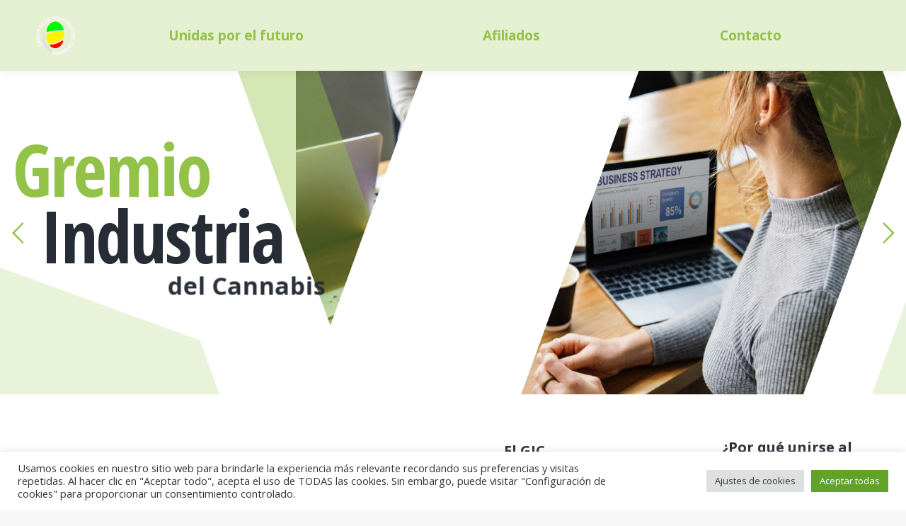

--- FILE ---
content_type: text/html; charset=UTF-8
request_url: https://gremiocannabis.com/
body_size: 232394
content:
<!DOCTYPE html>
<!--[if !(IE 6) | !(IE 7) | !(IE 8)  ]><!-->
<html lang="es" class="no-js">
<!--<![endif]-->
<head>
	<meta charset="UTF-8" />
		<meta name="viewport" content="width=device-width, initial-scale=1, maximum-scale=1, user-scalable=0">
		<meta name="theme-color" content="#93c248"/>	<link rel="profile" href="https://gmpg.org/xfn/11" />
	        <script type="text/javascript">
            if (/Android|webOS|iPhone|iPad|iPod|BlackBerry|IEMobile|Opera Mini/i.test(navigator.userAgent)) {
                var originalAddEventListener = EventTarget.prototype.addEventListener,
                    oldWidth = window.innerWidth;

                EventTarget.prototype.addEventListener = function (eventName, eventHandler, useCapture) {
                    if (eventName === "resize") {
                        originalAddEventListener.call(this, eventName, function (event) {
                            if (oldWidth === window.innerWidth) {
                                return;
                            }
                            oldWidth = window.innerWidth;
                            if (eventHandler.handleEvent) {
                                eventHandler.handleEvent.call(this, event);
                            }
                            else {
                                eventHandler.call(this, event);
                            };
                        }, useCapture);
                    }
                    else {
                        originalAddEventListener.call(this, eventName, eventHandler, useCapture);
                    };
                };
            };
        </script>
		<title>Gremio de la Industria del Cannabis &#8211; Industria Cannabis España</title>
<meta name='robots' content='noindex, nofollow' />
<link rel='dns-prefetch' href='//fonts.googleapis.com' />
<link rel="alternate" type="application/rss+xml" title="Gremio de la Industria del Cannabis &raquo; Feed" href="https://gremiocannabis.com/feed/" />
<link rel="alternate" type="application/rss+xml" title="Gremio de la Industria del Cannabis &raquo; Feed de los comentarios" href="https://gremiocannabis.com/comments/feed/" />
<script type="text/javascript">
/* <![CDATA[ */
window._wpemojiSettings = {"baseUrl":"https:\/\/s.w.org\/images\/core\/emoji\/14.0.0\/72x72\/","ext":".png","svgUrl":"https:\/\/s.w.org\/images\/core\/emoji\/14.0.0\/svg\/","svgExt":".svg","source":{"concatemoji":"https:\/\/gremiocannabis.com\/wp-includes\/js\/wp-emoji-release.min.js?ver=6.4.7"}};
/*! This file is auto-generated */
!function(i,n){var o,s,e;function c(e){try{var t={supportTests:e,timestamp:(new Date).valueOf()};sessionStorage.setItem(o,JSON.stringify(t))}catch(e){}}function p(e,t,n){e.clearRect(0,0,e.canvas.width,e.canvas.height),e.fillText(t,0,0);var t=new Uint32Array(e.getImageData(0,0,e.canvas.width,e.canvas.height).data),r=(e.clearRect(0,0,e.canvas.width,e.canvas.height),e.fillText(n,0,0),new Uint32Array(e.getImageData(0,0,e.canvas.width,e.canvas.height).data));return t.every(function(e,t){return e===r[t]})}function u(e,t,n){switch(t){case"flag":return n(e,"\ud83c\udff3\ufe0f\u200d\u26a7\ufe0f","\ud83c\udff3\ufe0f\u200b\u26a7\ufe0f")?!1:!n(e,"\ud83c\uddfa\ud83c\uddf3","\ud83c\uddfa\u200b\ud83c\uddf3")&&!n(e,"\ud83c\udff4\udb40\udc67\udb40\udc62\udb40\udc65\udb40\udc6e\udb40\udc67\udb40\udc7f","\ud83c\udff4\u200b\udb40\udc67\u200b\udb40\udc62\u200b\udb40\udc65\u200b\udb40\udc6e\u200b\udb40\udc67\u200b\udb40\udc7f");case"emoji":return!n(e,"\ud83e\udef1\ud83c\udffb\u200d\ud83e\udef2\ud83c\udfff","\ud83e\udef1\ud83c\udffb\u200b\ud83e\udef2\ud83c\udfff")}return!1}function f(e,t,n){var r="undefined"!=typeof WorkerGlobalScope&&self instanceof WorkerGlobalScope?new OffscreenCanvas(300,150):i.createElement("canvas"),a=r.getContext("2d",{willReadFrequently:!0}),o=(a.textBaseline="top",a.font="600 32px Arial",{});return e.forEach(function(e){o[e]=t(a,e,n)}),o}function t(e){var t=i.createElement("script");t.src=e,t.defer=!0,i.head.appendChild(t)}"undefined"!=typeof Promise&&(o="wpEmojiSettingsSupports",s=["flag","emoji"],n.supports={everything:!0,everythingExceptFlag:!0},e=new Promise(function(e){i.addEventListener("DOMContentLoaded",e,{once:!0})}),new Promise(function(t){var n=function(){try{var e=JSON.parse(sessionStorage.getItem(o));if("object"==typeof e&&"number"==typeof e.timestamp&&(new Date).valueOf()<e.timestamp+604800&&"object"==typeof e.supportTests)return e.supportTests}catch(e){}return null}();if(!n){if("undefined"!=typeof Worker&&"undefined"!=typeof OffscreenCanvas&&"undefined"!=typeof URL&&URL.createObjectURL&&"undefined"!=typeof Blob)try{var e="postMessage("+f.toString()+"("+[JSON.stringify(s),u.toString(),p.toString()].join(",")+"));",r=new Blob([e],{type:"text/javascript"}),a=new Worker(URL.createObjectURL(r),{name:"wpTestEmojiSupports"});return void(a.onmessage=function(e){c(n=e.data),a.terminate(),t(n)})}catch(e){}c(n=f(s,u,p))}t(n)}).then(function(e){for(var t in e)n.supports[t]=e[t],n.supports.everything=n.supports.everything&&n.supports[t],"flag"!==t&&(n.supports.everythingExceptFlag=n.supports.everythingExceptFlag&&n.supports[t]);n.supports.everythingExceptFlag=n.supports.everythingExceptFlag&&!n.supports.flag,n.DOMReady=!1,n.readyCallback=function(){n.DOMReady=!0}}).then(function(){return e}).then(function(){var e;n.supports.everything||(n.readyCallback(),(e=n.source||{}).concatemoji?t(e.concatemoji):e.wpemoji&&e.twemoji&&(t(e.twemoji),t(e.wpemoji)))}))}((window,document),window._wpemojiSettings);
/* ]]> */
</script>
<style id='wp-emoji-styles-inline-css' type='text/css'>

	img.wp-smiley, img.emoji {
		display: inline !important;
		border: none !important;
		box-shadow: none !important;
		height: 1em !important;
		width: 1em !important;
		margin: 0 0.07em !important;
		vertical-align: -0.1em !important;
		background: none !important;
		padding: 0 !important;
	}
</style>
<link rel='stylesheet' id='wp-block-library-css' href='https://gremiocannabis.com/wp-includes/css/dist/block-library/style.min.css?ver=6.4.7' type='text/css' media='all' />
<style id='wp-block-library-theme-inline-css' type='text/css'>
.wp-block-audio figcaption{color:#555;font-size:13px;text-align:center}.is-dark-theme .wp-block-audio figcaption{color:hsla(0,0%,100%,.65)}.wp-block-audio{margin:0 0 1em}.wp-block-code{border:1px solid #ccc;border-radius:4px;font-family:Menlo,Consolas,monaco,monospace;padding:.8em 1em}.wp-block-embed figcaption{color:#555;font-size:13px;text-align:center}.is-dark-theme .wp-block-embed figcaption{color:hsla(0,0%,100%,.65)}.wp-block-embed{margin:0 0 1em}.blocks-gallery-caption{color:#555;font-size:13px;text-align:center}.is-dark-theme .blocks-gallery-caption{color:hsla(0,0%,100%,.65)}.wp-block-image figcaption{color:#555;font-size:13px;text-align:center}.is-dark-theme .wp-block-image figcaption{color:hsla(0,0%,100%,.65)}.wp-block-image{margin:0 0 1em}.wp-block-pullquote{border-bottom:4px solid;border-top:4px solid;color:currentColor;margin-bottom:1.75em}.wp-block-pullquote cite,.wp-block-pullquote footer,.wp-block-pullquote__citation{color:currentColor;font-size:.8125em;font-style:normal;text-transform:uppercase}.wp-block-quote{border-left:.25em solid;margin:0 0 1.75em;padding-left:1em}.wp-block-quote cite,.wp-block-quote footer{color:currentColor;font-size:.8125em;font-style:normal;position:relative}.wp-block-quote.has-text-align-right{border-left:none;border-right:.25em solid;padding-left:0;padding-right:1em}.wp-block-quote.has-text-align-center{border:none;padding-left:0}.wp-block-quote.is-large,.wp-block-quote.is-style-large,.wp-block-quote.is-style-plain{border:none}.wp-block-search .wp-block-search__label{font-weight:700}.wp-block-search__button{border:1px solid #ccc;padding:.375em .625em}:where(.wp-block-group.has-background){padding:1.25em 2.375em}.wp-block-separator.has-css-opacity{opacity:.4}.wp-block-separator{border:none;border-bottom:2px solid;margin-left:auto;margin-right:auto}.wp-block-separator.has-alpha-channel-opacity{opacity:1}.wp-block-separator:not(.is-style-wide):not(.is-style-dots){width:100px}.wp-block-separator.has-background:not(.is-style-dots){border-bottom:none;height:1px}.wp-block-separator.has-background:not(.is-style-wide):not(.is-style-dots){height:2px}.wp-block-table{margin:0 0 1em}.wp-block-table td,.wp-block-table th{word-break:normal}.wp-block-table figcaption{color:#555;font-size:13px;text-align:center}.is-dark-theme .wp-block-table figcaption{color:hsla(0,0%,100%,.65)}.wp-block-video figcaption{color:#555;font-size:13px;text-align:center}.is-dark-theme .wp-block-video figcaption{color:hsla(0,0%,100%,.65)}.wp-block-video{margin:0 0 1em}.wp-block-template-part.has-background{margin-bottom:0;margin-top:0;padding:1.25em 2.375em}
</style>
<style id='classic-theme-styles-inline-css' type='text/css'>
/*! This file is auto-generated */
.wp-block-button__link{color:#fff;background-color:#32373c;border-radius:9999px;box-shadow:none;text-decoration:none;padding:calc(.667em + 2px) calc(1.333em + 2px);font-size:1.125em}.wp-block-file__button{background:#32373c;color:#fff;text-decoration:none}
</style>
<style id='global-styles-inline-css' type='text/css'>
body{--wp--preset--color--black: #000000;--wp--preset--color--cyan-bluish-gray: #abb8c3;--wp--preset--color--white: #FFF;--wp--preset--color--pale-pink: #f78da7;--wp--preset--color--vivid-red: #cf2e2e;--wp--preset--color--luminous-vivid-orange: #ff6900;--wp--preset--color--luminous-vivid-amber: #fcb900;--wp--preset--color--light-green-cyan: #7bdcb5;--wp--preset--color--vivid-green-cyan: #00d084;--wp--preset--color--pale-cyan-blue: #8ed1fc;--wp--preset--color--vivid-cyan-blue: #0693e3;--wp--preset--color--vivid-purple: #9b51e0;--wp--preset--color--accent: #93c248;--wp--preset--color--dark-gray: #111;--wp--preset--color--light-gray: #767676;--wp--preset--gradient--vivid-cyan-blue-to-vivid-purple: linear-gradient(135deg,rgba(6,147,227,1) 0%,rgb(155,81,224) 100%);--wp--preset--gradient--light-green-cyan-to-vivid-green-cyan: linear-gradient(135deg,rgb(122,220,180) 0%,rgb(0,208,130) 100%);--wp--preset--gradient--luminous-vivid-amber-to-luminous-vivid-orange: linear-gradient(135deg,rgba(252,185,0,1) 0%,rgba(255,105,0,1) 100%);--wp--preset--gradient--luminous-vivid-orange-to-vivid-red: linear-gradient(135deg,rgba(255,105,0,1) 0%,rgb(207,46,46) 100%);--wp--preset--gradient--very-light-gray-to-cyan-bluish-gray: linear-gradient(135deg,rgb(238,238,238) 0%,rgb(169,184,195) 100%);--wp--preset--gradient--cool-to-warm-spectrum: linear-gradient(135deg,rgb(74,234,220) 0%,rgb(151,120,209) 20%,rgb(207,42,186) 40%,rgb(238,44,130) 60%,rgb(251,105,98) 80%,rgb(254,248,76) 100%);--wp--preset--gradient--blush-light-purple: linear-gradient(135deg,rgb(255,206,236) 0%,rgb(152,150,240) 100%);--wp--preset--gradient--blush-bordeaux: linear-gradient(135deg,rgb(254,205,165) 0%,rgb(254,45,45) 50%,rgb(107,0,62) 100%);--wp--preset--gradient--luminous-dusk: linear-gradient(135deg,rgb(255,203,112) 0%,rgb(199,81,192) 50%,rgb(65,88,208) 100%);--wp--preset--gradient--pale-ocean: linear-gradient(135deg,rgb(255,245,203) 0%,rgb(182,227,212) 50%,rgb(51,167,181) 100%);--wp--preset--gradient--electric-grass: linear-gradient(135deg,rgb(202,248,128) 0%,rgb(113,206,126) 100%);--wp--preset--gradient--midnight: linear-gradient(135deg,rgb(2,3,129) 0%,rgb(40,116,252) 100%);--wp--preset--font-size--small: 13px;--wp--preset--font-size--medium: 20px;--wp--preset--font-size--large: 36px;--wp--preset--font-size--x-large: 42px;--wp--preset--spacing--20: 0.44rem;--wp--preset--spacing--30: 0.67rem;--wp--preset--spacing--40: 1rem;--wp--preset--spacing--50: 1.5rem;--wp--preset--spacing--60: 2.25rem;--wp--preset--spacing--70: 3.38rem;--wp--preset--spacing--80: 5.06rem;--wp--preset--shadow--natural: 6px 6px 9px rgba(0, 0, 0, 0.2);--wp--preset--shadow--deep: 12px 12px 50px rgba(0, 0, 0, 0.4);--wp--preset--shadow--sharp: 6px 6px 0px rgba(0, 0, 0, 0.2);--wp--preset--shadow--outlined: 6px 6px 0px -3px rgba(255, 255, 255, 1), 6px 6px rgba(0, 0, 0, 1);--wp--preset--shadow--crisp: 6px 6px 0px rgba(0, 0, 0, 1);}:where(.is-layout-flex){gap: 0.5em;}:where(.is-layout-grid){gap: 0.5em;}body .is-layout-flow > .alignleft{float: left;margin-inline-start: 0;margin-inline-end: 2em;}body .is-layout-flow > .alignright{float: right;margin-inline-start: 2em;margin-inline-end: 0;}body .is-layout-flow > .aligncenter{margin-left: auto !important;margin-right: auto !important;}body .is-layout-constrained > .alignleft{float: left;margin-inline-start: 0;margin-inline-end: 2em;}body .is-layout-constrained > .alignright{float: right;margin-inline-start: 2em;margin-inline-end: 0;}body .is-layout-constrained > .aligncenter{margin-left: auto !important;margin-right: auto !important;}body .is-layout-constrained > :where(:not(.alignleft):not(.alignright):not(.alignfull)){max-width: var(--wp--style--global--content-size);margin-left: auto !important;margin-right: auto !important;}body .is-layout-constrained > .alignwide{max-width: var(--wp--style--global--wide-size);}body .is-layout-flex{display: flex;}body .is-layout-flex{flex-wrap: wrap;align-items: center;}body .is-layout-flex > *{margin: 0;}body .is-layout-grid{display: grid;}body .is-layout-grid > *{margin: 0;}:where(.wp-block-columns.is-layout-flex){gap: 2em;}:where(.wp-block-columns.is-layout-grid){gap: 2em;}:where(.wp-block-post-template.is-layout-flex){gap: 1.25em;}:where(.wp-block-post-template.is-layout-grid){gap: 1.25em;}.has-black-color{color: var(--wp--preset--color--black) !important;}.has-cyan-bluish-gray-color{color: var(--wp--preset--color--cyan-bluish-gray) !important;}.has-white-color{color: var(--wp--preset--color--white) !important;}.has-pale-pink-color{color: var(--wp--preset--color--pale-pink) !important;}.has-vivid-red-color{color: var(--wp--preset--color--vivid-red) !important;}.has-luminous-vivid-orange-color{color: var(--wp--preset--color--luminous-vivid-orange) !important;}.has-luminous-vivid-amber-color{color: var(--wp--preset--color--luminous-vivid-amber) !important;}.has-light-green-cyan-color{color: var(--wp--preset--color--light-green-cyan) !important;}.has-vivid-green-cyan-color{color: var(--wp--preset--color--vivid-green-cyan) !important;}.has-pale-cyan-blue-color{color: var(--wp--preset--color--pale-cyan-blue) !important;}.has-vivid-cyan-blue-color{color: var(--wp--preset--color--vivid-cyan-blue) !important;}.has-vivid-purple-color{color: var(--wp--preset--color--vivid-purple) !important;}.has-black-background-color{background-color: var(--wp--preset--color--black) !important;}.has-cyan-bluish-gray-background-color{background-color: var(--wp--preset--color--cyan-bluish-gray) !important;}.has-white-background-color{background-color: var(--wp--preset--color--white) !important;}.has-pale-pink-background-color{background-color: var(--wp--preset--color--pale-pink) !important;}.has-vivid-red-background-color{background-color: var(--wp--preset--color--vivid-red) !important;}.has-luminous-vivid-orange-background-color{background-color: var(--wp--preset--color--luminous-vivid-orange) !important;}.has-luminous-vivid-amber-background-color{background-color: var(--wp--preset--color--luminous-vivid-amber) !important;}.has-light-green-cyan-background-color{background-color: var(--wp--preset--color--light-green-cyan) !important;}.has-vivid-green-cyan-background-color{background-color: var(--wp--preset--color--vivid-green-cyan) !important;}.has-pale-cyan-blue-background-color{background-color: var(--wp--preset--color--pale-cyan-blue) !important;}.has-vivid-cyan-blue-background-color{background-color: var(--wp--preset--color--vivid-cyan-blue) !important;}.has-vivid-purple-background-color{background-color: var(--wp--preset--color--vivid-purple) !important;}.has-black-border-color{border-color: var(--wp--preset--color--black) !important;}.has-cyan-bluish-gray-border-color{border-color: var(--wp--preset--color--cyan-bluish-gray) !important;}.has-white-border-color{border-color: var(--wp--preset--color--white) !important;}.has-pale-pink-border-color{border-color: var(--wp--preset--color--pale-pink) !important;}.has-vivid-red-border-color{border-color: var(--wp--preset--color--vivid-red) !important;}.has-luminous-vivid-orange-border-color{border-color: var(--wp--preset--color--luminous-vivid-orange) !important;}.has-luminous-vivid-amber-border-color{border-color: var(--wp--preset--color--luminous-vivid-amber) !important;}.has-light-green-cyan-border-color{border-color: var(--wp--preset--color--light-green-cyan) !important;}.has-vivid-green-cyan-border-color{border-color: var(--wp--preset--color--vivid-green-cyan) !important;}.has-pale-cyan-blue-border-color{border-color: var(--wp--preset--color--pale-cyan-blue) !important;}.has-vivid-cyan-blue-border-color{border-color: var(--wp--preset--color--vivid-cyan-blue) !important;}.has-vivid-purple-border-color{border-color: var(--wp--preset--color--vivid-purple) !important;}.has-vivid-cyan-blue-to-vivid-purple-gradient-background{background: var(--wp--preset--gradient--vivid-cyan-blue-to-vivid-purple) !important;}.has-light-green-cyan-to-vivid-green-cyan-gradient-background{background: var(--wp--preset--gradient--light-green-cyan-to-vivid-green-cyan) !important;}.has-luminous-vivid-amber-to-luminous-vivid-orange-gradient-background{background: var(--wp--preset--gradient--luminous-vivid-amber-to-luminous-vivid-orange) !important;}.has-luminous-vivid-orange-to-vivid-red-gradient-background{background: var(--wp--preset--gradient--luminous-vivid-orange-to-vivid-red) !important;}.has-very-light-gray-to-cyan-bluish-gray-gradient-background{background: var(--wp--preset--gradient--very-light-gray-to-cyan-bluish-gray) !important;}.has-cool-to-warm-spectrum-gradient-background{background: var(--wp--preset--gradient--cool-to-warm-spectrum) !important;}.has-blush-light-purple-gradient-background{background: var(--wp--preset--gradient--blush-light-purple) !important;}.has-blush-bordeaux-gradient-background{background: var(--wp--preset--gradient--blush-bordeaux) !important;}.has-luminous-dusk-gradient-background{background: var(--wp--preset--gradient--luminous-dusk) !important;}.has-pale-ocean-gradient-background{background: var(--wp--preset--gradient--pale-ocean) !important;}.has-electric-grass-gradient-background{background: var(--wp--preset--gradient--electric-grass) !important;}.has-midnight-gradient-background{background: var(--wp--preset--gradient--midnight) !important;}.has-small-font-size{font-size: var(--wp--preset--font-size--small) !important;}.has-medium-font-size{font-size: var(--wp--preset--font-size--medium) !important;}.has-large-font-size{font-size: var(--wp--preset--font-size--large) !important;}.has-x-large-font-size{font-size: var(--wp--preset--font-size--x-large) !important;}
.wp-block-navigation a:where(:not(.wp-element-button)){color: inherit;}
:where(.wp-block-post-template.is-layout-flex){gap: 1.25em;}:where(.wp-block-post-template.is-layout-grid){gap: 1.25em;}
:where(.wp-block-columns.is-layout-flex){gap: 2em;}:where(.wp-block-columns.is-layout-grid){gap: 2em;}
.wp-block-pullquote{font-size: 1.5em;line-height: 1.6;}
</style>
<link rel='stylesheet' id='cookie-law-info-css' href='https://gremiocannabis.com/wp-content/plugins/cookie-law-info/legacy/public/css/cookie-law-info-public.css?ver=3.3.3' type='text/css' media='all' />
<link rel='stylesheet' id='cookie-law-info-gdpr-css' href='https://gremiocannabis.com/wp-content/plugins/cookie-law-info/legacy/public/css/cookie-law-info-gdpr.css?ver=3.3.3' type='text/css' media='all' />
<link rel='stylesheet' id='js_composer_front-css' href='//gremiocannabis.com/wp-content/uploads/js_composer/js_composer_front_custom.css?ver=6.6.0.1' type='text/css' media='all' />
<link rel='stylesheet' id='dt-web-fonts-css' href='https://fonts.googleapis.com/css?family=Roboto:400,600,700%7COpen+Sans:400,600,700%7CRoboto+Condensed:400,600,700%7COpen+Sans+Condensed:400,600,700' type='text/css' media='all' />
<link rel='stylesheet' id='dt-main-css' href='https://gremiocannabis.com/wp-content/themes/dt-the7/css/main.min.css?ver=10.4.3.1' type='text/css' media='all' />
<style id='dt-main-inline-css' type='text/css'>
body #load {
  display: block;
  height: 100%;
  overflow: hidden;
  position: fixed;
  width: 100%;
  z-index: 9901;
  opacity: 1;
  visibility: visible;
  transition: all .35s ease-out;
}
.load-wrap {
  width: 100%;
  height: 100%;
  background-position: center center;
  background-repeat: no-repeat;
  text-align: center;
  display: -ms-flexbox;
  display: -ms-flex;
  display: flex;
  -ms-align-items: center;
  -ms-flex-align: center;
  align-items: center;
  -ms-flex-flow: column wrap;
  flex-flow: column wrap;
  -ms-flex-pack: center;
  -ms-justify-content: center;
  justify-content: center;
}
.load-wrap > svg {
  position: absolute;
  top: 50%;
  left: 50%;
  transform: translate(-50%,-50%);
}
#load {
  background: var(--the7-elementor-beautiful-loading-bg,#ffffff);
  --the7-beautiful-spinner-color2: var(--the7-beautiful-spinner-color,rgba(147,194,72,0.3));
}

</style>
<link rel='stylesheet' id='the7-font-css' href='https://gremiocannabis.com/wp-content/themes/dt-the7/fonts/icomoon-the7-font/icomoon-the7-font.min.css?ver=10.4.3.1' type='text/css' media='all' />
<link rel='stylesheet' id='the7-awesome-fonts-css' href='https://gremiocannabis.com/wp-content/themes/dt-the7/fonts/FontAwesome/css/all.min.css?ver=10.4.3.1' type='text/css' media='all' />
<link rel='stylesheet' id='the7-custom-scrollbar-css' href='https://gremiocannabis.com/wp-content/themes/dt-the7/lib/custom-scrollbar/custom-scrollbar.min.css?ver=10.4.3.1' type='text/css' media='all' />
<link rel='stylesheet' id='the7-wpbakery-css' href='https://gremiocannabis.com/wp-content/themes/dt-the7/css/wpbakery.min.css?ver=10.4.3.1' type='text/css' media='all' />
<link rel='stylesheet' id='the7-core-css' href='https://gremiocannabis.com/wp-content/plugins/dt-the7-core/assets/css/post-type.min.css?ver=2.7.11' type='text/css' media='all' />
<link rel='stylesheet' id='the7-css-vars-css' href='https://gremiocannabis.com/wp-content/uploads/the7-css/css-vars.css?ver=d5652456922d' type='text/css' media='all' />
<link rel='stylesheet' id='dt-custom-css' href='https://gremiocannabis.com/wp-content/uploads/the7-css/custom.css?ver=d5652456922d' type='text/css' media='all' />
<link rel='stylesheet' id='dt-media-css' href='https://gremiocannabis.com/wp-content/uploads/the7-css/media.css?ver=d5652456922d' type='text/css' media='all' />
<link rel='stylesheet' id='the7-mega-menu-css' href='https://gremiocannabis.com/wp-content/uploads/the7-css/mega-menu.css?ver=d5652456922d' type='text/css' media='all' />
<link rel='stylesheet' id='the7-elements-albums-portfolio-css' href='https://gremiocannabis.com/wp-content/uploads/the7-css/the7-elements-albums-portfolio.css?ver=d5652456922d' type='text/css' media='all' />
<link rel='stylesheet' id='the7-elements-css' href='https://gremiocannabis.com/wp-content/uploads/the7-css/post-type-dynamic.css?ver=d5652456922d' type='text/css' media='all' />
<link rel='stylesheet' id='style-css' href='https://gremiocannabis.com/wp-content/themes/dt-the7/style.css?ver=10.4.3.1' type='text/css' media='all' />
<link rel='stylesheet' id='ultimate-vc-addons-google-fonts-css' href='https://fonts.googleapis.com/css?family=Open+Sans:regular,700' type='text/css' media='all' />
<link rel='stylesheet' id='ultimate-vc-addons-style-css' href='https://gremiocannabis.com/wp-content/plugins/Ultimate_VC_Addons/assets/min-css/style.min.css?ver=3.21.1' type='text/css' media='all' />
<link rel='stylesheet' id='ultimate-vc-addons-headings-style-css' href='https://gremiocannabis.com/wp-content/plugins/Ultimate_VC_Addons/assets/min-css/headings.min.css?ver=3.21.1' type='text/css' media='all' />
<link rel='stylesheet' id='ultimate-vc-addons-animate-css' href='https://gremiocannabis.com/wp-content/plugins/Ultimate_VC_Addons/assets/min-css/animate.min.css?ver=3.21.1' type='text/css' media='all' />
<link rel='stylesheet' id='ultimate-vc-addons-info-box-style-css' href='https://gremiocannabis.com/wp-content/plugins/Ultimate_VC_Addons/assets/min-css/info-box.min.css?ver=3.21.1' type='text/css' media='all' />
<script type="text/javascript" src="https://gremiocannabis.com/wp-includes/js/jquery/jquery.min.js?ver=3.7.1" id="jquery-core-js"></script>
<script type="text/javascript" src="https://gremiocannabis.com/wp-includes/js/jquery/jquery-migrate.min.js?ver=3.4.1" id="jquery-migrate-js"></script>
<script type="text/javascript" id="cookie-law-info-js-extra">
/* <![CDATA[ */
var Cli_Data = {"nn_cookie_ids":[],"cookielist":[],"non_necessary_cookies":[],"ccpaEnabled":"","ccpaRegionBased":"","ccpaBarEnabled":"","strictlyEnabled":["necessary","obligatoire"],"ccpaType":"gdpr","js_blocking":"1","custom_integration":"","triggerDomRefresh":"","secure_cookies":""};
var cli_cookiebar_settings = {"animate_speed_hide":"500","animate_speed_show":"500","background":"#FFF","border":"#b1a6a6c2","border_on":"","button_1_button_colour":"#61a229","button_1_button_hover":"#4e8221","button_1_link_colour":"#fff","button_1_as_button":"1","button_1_new_win":"","button_2_button_colour":"#333","button_2_button_hover":"#292929","button_2_link_colour":"#444","button_2_as_button":"","button_2_hidebar":"","button_3_button_colour":"#dedfe0","button_3_button_hover":"#b2b2b3","button_3_link_colour":"#333333","button_3_as_button":"1","button_3_new_win":"","button_4_button_colour":"#dedfe0","button_4_button_hover":"#b2b2b3","button_4_link_colour":"#333333","button_4_as_button":"1","button_7_button_colour":"#61a229","button_7_button_hover":"#4e8221","button_7_link_colour":"#fff","button_7_as_button":"1","button_7_new_win":"","font_family":"inherit","header_fix":"","notify_animate_hide":"1","notify_animate_show":"","notify_div_id":"#cookie-law-info-bar","notify_position_horizontal":"right","notify_position_vertical":"bottom","scroll_close":"","scroll_close_reload":"","accept_close_reload":"","reject_close_reload":"","showagain_tab":"","showagain_background":"#fff","showagain_border":"#000","showagain_div_id":"#cookie-law-info-again","showagain_x_position":"100px","text":"#333333","show_once_yn":"","show_once":"10000","logging_on":"","as_popup":"","popup_overlay":"1","bar_heading_text":"","cookie_bar_as":"banner","popup_showagain_position":"bottom-right","widget_position":"left"};
var log_object = {"ajax_url":"https:\/\/gremiocannabis.com\/wp-admin\/admin-ajax.php"};
/* ]]> */
</script>
<script type="text/javascript" src="https://gremiocannabis.com/wp-content/plugins/cookie-law-info/legacy/public/js/cookie-law-info-public.js?ver=3.3.3" id="cookie-law-info-js"></script>
<script type="text/javascript" id="dt-above-fold-js-extra">
/* <![CDATA[ */
var dtLocal = {"themeUrl":"https:\/\/gremiocannabis.com\/wp-content\/themes\/dt-the7","passText":"Para ver esta publicaci\u00f3n protegida, introduce la contrase\u00f1a debajo:","moreButtonText":{"loading":"Cargando...","loadMore":"Cargar m\u00e1s"},"postID":"5","ajaxurl":"https:\/\/gremiocannabis.com\/wp-admin\/admin-ajax.php","REST":{"baseUrl":"https:\/\/gremiocannabis.com\/wp-json\/the7\/v1","endpoints":{"sendMail":"\/send-mail"}},"contactMessages":{"required":"One or more fields have an error. Please check and try again.","terms":"Please accept the privacy policy.","fillTheCaptchaError":"Please, fill the captcha."},"captchaSiteKey":"","ajaxNonce":"caf437e0d3","pageData":{"type":"page","template":"page","layout":null},"themeSettings":{"smoothScroll":"off","lazyLoading":false,"accentColor":{"mode":"solid","color":"#93c248"},"desktopHeader":{"height":100},"ToggleCaptionEnabled":"disabled","ToggleCaption":"Navigation","floatingHeader":{"showAfter":160,"showMenu":true,"height":70,"logo":{"showLogo":true,"html":"<img class=\" preload-me\" src=\"https:\/\/gremiocannabis.com\/wp-content\/uploads\/2022\/03\/logo-gic-44-x-44.png\" srcset=\"https:\/\/gremiocannabis.com\/wp-content\/uploads\/2022\/03\/logo-gic-44-x-44.png 44w, https:\/\/gremiocannabis.com\/wp-content\/uploads\/2022\/03\/logo-gic-88-x-88.png 88w\" width=\"44\" height=\"44\"   sizes=\"44px\" alt=\"Gremio de la Industria del Cannabis\" \/>","url":"https:\/\/gremiocannabis.com\/"}},"topLine":{"floatingTopLine":{"logo":{"showLogo":false,"html":""}}},"mobileHeader":{"firstSwitchPoint":1100,"secondSwitchPoint":778,"firstSwitchPointHeight":70,"secondSwitchPointHeight":60,"mobileToggleCaptionEnabled":"disabled","mobileToggleCaption":"Men\u00fa"},"stickyMobileHeaderFirstSwitch":{"logo":{"html":"<img class=\" preload-me\" src=\"https:\/\/gremiocannabis.com\/wp-content\/uploads\/2022\/03\/logo-gic-44-x-44.png\" srcset=\"https:\/\/gremiocannabis.com\/wp-content\/uploads\/2022\/03\/logo-gic-44-x-44.png 44w, https:\/\/gremiocannabis.com\/wp-content\/uploads\/2022\/03\/logo-gic-88-x-88.png 88w\" width=\"44\" height=\"44\"   sizes=\"44px\" alt=\"Gremio de la Industria del Cannabis\" \/>"}},"stickyMobileHeaderSecondSwitch":{"logo":{"html":"<img class=\" preload-me\" src=\"https:\/\/gremiocannabis.com\/wp-content\/uploads\/2022\/03\/logo-gic-44-x-44.png\" srcset=\"https:\/\/gremiocannabis.com\/wp-content\/uploads\/2022\/03\/logo-gic-44-x-44.png 44w, https:\/\/gremiocannabis.com\/wp-content\/uploads\/2022\/03\/logo-gic-88-x-88.png 88w\" width=\"44\" height=\"44\"   sizes=\"44px\" alt=\"Gremio de la Industria del Cannabis\" \/>"}},"content":{"textColor":"#777777","headerColor":"#262d37"},"sidebar":{"switchPoint":990},"boxedWidth":"1340px","stripes":{"stripe1":{"textColor":"#787d85","headerColor":"#3b3f4a"},"stripe2":{"textColor":"#8b9199","headerColor":"#ffffff"},"stripe3":{"textColor":"#ffffff","headerColor":"#ffffff"}}},"VCMobileScreenWidth":"778"};
var dtShare = {"shareButtonText":{"facebook":"Compartir en Facebook","twitter":"Tweet","pinterest":"Tweet","linkedin":"Compartir en Linkedin","whatsapp":"Compartir en Whatsapp"},"overlayOpacity":"80"};
/* ]]> */
</script>
<script type="text/javascript" src="https://gremiocannabis.com/wp-content/themes/dt-the7/js/above-the-fold.min.js?ver=10.4.3.1" id="dt-above-fold-js"></script>
<script type="text/javascript" src="https://gremiocannabis.com/wp-content/plugins/Ultimate_VC_Addons/assets/min-js/ultimate-params.min.js?ver=3.21.1" id="ultimate-vc-addons-params-js"></script>
<script type="text/javascript" src="https://gremiocannabis.com/wp-content/plugins/Ultimate_VC_Addons/assets/min-js/jquery-appear.min.js?ver=3.21.1" id="ultimate-vc-addons-appear-js"></script>
<script type="text/javascript" src="https://gremiocannabis.com/wp-content/plugins/Ultimate_VC_Addons/assets/min-js/custom.min.js?ver=3.21.1" id="ultimate-vc-addons-custom-js"></script>
<script type="text/javascript" src="https://gremiocannabis.com/wp-content/plugins/Ultimate_VC_Addons/assets/min-js/headings.min.js?ver=3.21.1" id="ultimate-vc-addons-headings-script-js"></script>
<link rel="https://api.w.org/" href="https://gremiocannabis.com/wp-json/" /><link rel="alternate" type="application/json" href="https://gremiocannabis.com/wp-json/wp/v2/pages/5" /><link rel="EditURI" type="application/rsd+xml" title="RSD" href="https://gremiocannabis.com/xmlrpc.php?rsd" />
<meta name="generator" content="WordPress 6.4.7" />
<link rel="canonical" href="https://gremiocannabis.com/" />
<link rel='shortlink' href='https://gremiocannabis.com/' />
<link rel="alternate" type="application/json+oembed" href="https://gremiocannabis.com/wp-json/oembed/1.0/embed?url=https%3A%2F%2Fgremiocannabis.com%2F" />
<link rel="alternate" type="text/xml+oembed" href="https://gremiocannabis.com/wp-json/oembed/1.0/embed?url=https%3A%2F%2Fgremiocannabis.com%2F&#038;format=xml" />
<meta property="og:site_name" content="Gremio de la Industria del Cannabis" />
<meta property="og:title" content="Home" />
<meta property="og:url" content="https://gremiocannabis.com/" />
<meta property="og:type" content="website" />
<style type="text/css">.recentcomments a{display:inline !important;padding:0 !important;margin:0 !important;}</style><meta name="generator" content="Powered by WPBakery Page Builder - drag and drop page builder for WordPress."/>
<meta name="generator" content="Powered by Slider Revolution 6.7.37 - responsive, Mobile-Friendly Slider Plugin for WordPress with comfortable drag and drop interface." />
<script type="text/javascript" id="the7-loader-script">
document.addEventListener("DOMContentLoaded", function(event) {
	var load = document.getElementById("load");
	if(!load.classList.contains('loader-removed')){
		var removeLoading = setTimeout(function() {
			load.className += " loader-removed";
		}, 300);
	}
});
</script>
		<link rel="icon" href="https://gremiocannabis.com/wp-content/uploads/2022/03/logo-gic-16-x-16.png" type="image/png" sizes="16x16"/><link rel="icon" href="https://gremiocannabis.com/wp-content/uploads/2022/03/logo-gic-32-x-32.png" type="image/png" sizes="32x32"/><link rel="apple-touch-icon" href="https://gremiocannabis.com/wp-content/uploads/2022/03/logo-gic-60-x-60.png"><link rel="apple-touch-icon" sizes="76x76" href="https://gremiocannabis.com/wp-content/uploads/2022/03/logo-gic-76-x-76.png"><link rel="apple-touch-icon" sizes="120x120" href="https://gremiocannabis.com/wp-content/uploads/2022/03/logo-gic-120-x-120.png"><link rel="apple-touch-icon" sizes="152x152" href="https://gremiocannabis.com/wp-content/uploads/2022/03/logo-gic-152-x-152.png"><script>function setREVStartSize(e){
			//window.requestAnimationFrame(function() {
				window.RSIW = window.RSIW===undefined ? window.innerWidth : window.RSIW;
				window.RSIH = window.RSIH===undefined ? window.innerHeight : window.RSIH;
				try {
					var pw = document.getElementById(e.c).parentNode.offsetWidth,
						newh;
					pw = pw===0 || isNaN(pw) || (e.l=="fullwidth" || e.layout=="fullwidth") ? window.RSIW : pw;
					e.tabw = e.tabw===undefined ? 0 : parseInt(e.tabw);
					e.thumbw = e.thumbw===undefined ? 0 : parseInt(e.thumbw);
					e.tabh = e.tabh===undefined ? 0 : parseInt(e.tabh);
					e.thumbh = e.thumbh===undefined ? 0 : parseInt(e.thumbh);
					e.tabhide = e.tabhide===undefined ? 0 : parseInt(e.tabhide);
					e.thumbhide = e.thumbhide===undefined ? 0 : parseInt(e.thumbhide);
					e.mh = e.mh===undefined || e.mh=="" || e.mh==="auto" ? 0 : parseInt(e.mh,0);
					if(e.layout==="fullscreen" || e.l==="fullscreen")
						newh = Math.max(e.mh,window.RSIH);
					else{
						e.gw = Array.isArray(e.gw) ? e.gw : [e.gw];
						for (var i in e.rl) if (e.gw[i]===undefined || e.gw[i]===0) e.gw[i] = e.gw[i-1];
						e.gh = e.el===undefined || e.el==="" || (Array.isArray(e.el) && e.el.length==0)? e.gh : e.el;
						e.gh = Array.isArray(e.gh) ? e.gh : [e.gh];
						for (var i in e.rl) if (e.gh[i]===undefined || e.gh[i]===0) e.gh[i] = e.gh[i-1];
											
						var nl = new Array(e.rl.length),
							ix = 0,
							sl;
						e.tabw = e.tabhide>=pw ? 0 : e.tabw;
						e.thumbw = e.thumbhide>=pw ? 0 : e.thumbw;
						e.tabh = e.tabhide>=pw ? 0 : e.tabh;
						e.thumbh = e.thumbhide>=pw ? 0 : e.thumbh;
						for (var i in e.rl) nl[i] = e.rl[i]<window.RSIW ? 0 : e.rl[i];
						sl = nl[0];
						for (var i in nl) if (sl>nl[i] && nl[i]>0) { sl = nl[i]; ix=i;}
						var m = pw>(e.gw[ix]+e.tabw+e.thumbw) ? 1 : (pw-(e.tabw+e.thumbw)) / (e.gw[ix]);
						newh =  (e.gh[ix] * m) + (e.tabh + e.thumbh);
					}
					var el = document.getElementById(e.c);
					if (el!==null && el) el.style.height = newh+"px";
					el = document.getElementById(e.c+"_wrapper");
					if (el!==null && el) {
						el.style.height = newh+"px";
						el.style.display = "block";
					}
				} catch(e){
					console.log("Failure at Presize of Slider:" + e)
				}
			//});
		  };</script>
<style type="text/css" data-type="vc_shortcodes-custom-css">.vc_custom_1560847925785{padding-top: 60px !important;padding-bottom: 10px !important;}.vc_custom_1646607642865{padding-top: 40px !important;padding-bottom: 40px !important;}.vc_custom_1560848049152{padding-top: 60px !important;}.vc_custom_1688567828636{padding-top: 50px !important;}.vc_custom_1560422445652{padding-bottom: 40px !important;}.vc_custom_1707799638300{padding-bottom: 20px !important;}.vc_custom_1707799880258{margin-bottom: 30px !important;}.vc_custom_1729659396890{margin-bottom: 30px !important;}.vc_custom_1763444010218{margin-bottom: 30px !important;}.vc_custom_1707800302718{margin-bottom: 30px !important;}.vc_custom_1560847972820{margin-bottom: -10px !important;}.vc_custom_1560417813494{padding-bottom: 50px !important;}.vc_custom_1560417820595{padding-bottom: 50px !important;}.vc_custom_1675412629710{padding-bottom: 20px !important;}.vc_custom_1675412430168{padding-bottom: 20px !important;}.vc_custom_1560418610056{padding-top: 150px !important;padding-bottom: 150px !important;}.vc_custom_1560419599773{padding-bottom: 30px !important;}.vc_custom_1560419937173{padding-bottom: 30px !important;}.vc_custom_1560419496944{padding-bottom: 30px !important;}.vc_custom_1560419503231{padding-bottom: 30px !important;}.vc_custom_1560419496944{padding-bottom: 30px !important;}.vc_custom_1560419503231{padding-bottom: 30px !important;}.vc_custom_1560419496944{padding-bottom: 30px !important;}.vc_custom_1560419503231{padding-bottom: 30px !important;}.vc_custom_1560847982746{margin-bottom: -10px !important;}.vc_custom_1560418610056{padding-top: 150px !important;padding-bottom: 150px !important;}.vc_custom_1560954151605{padding-bottom: 70px !important;}.vc_custom_1560954145905{padding-bottom: 50px !important;}</style><noscript><style> .wpb_animate_when_almost_visible { opacity: 1; }</style></noscript><style id='the7-custom-inline-css' type='text/css'>
.alignfull {
  margin-top: calc(2 * 1rem);
  margin-right: 0;
  margin-bottom: calc(2 * 1rem);
  margin-left: 0;
  max-width: 100%;
}

.wp-block-image.alignfull img {
  width: 100vw;
  margin-left: auto;
  margin-right: auto;
}

</style>
</head>
<body id="the7-body" class="home page-template-default page page-id-5 wp-embed-responsive the7-core-ver-2.7.11 slideshow-on dt-responsive-on right-mobile-menu-close-icon ouside-menu-close-icon mobile-hamburger-close-bg-enable mobile-hamburger-close-bg-hover-enable  fade-medium-mobile-menu-close-icon fade-medium-menu-close-icon srcset-enabled btn-flat custom-btn-color custom-btn-hover-color phantom-sticky phantom-shadow-decoration phantom-custom-logo-on sticky-mobile-header top-header first-switch-logo-left first-switch-menu-right second-switch-logo-left second-switch-menu-right right-mobile-menu layzr-loading-on inline-message-style dt-fa-compatibility the7-ver-10.4.3.1 wpb-js-composer js-comp-ver-6.6.0.1 vc_responsive">
<!-- The7 10.4.3.1 -->
<div id="load" class="hourglass-loader">
	<div class="load-wrap"><style type="text/css">
    .the7-spinner {
        width: 60px;
        height: 72px;
        position: relative;
    }
    .the7-spinner > div {
        animation: spinner-animation 1.2s cubic-bezier(1, 1, 1, 1) infinite;
        width: 9px;
        left: 0;
        display: inline-block;
        position: absolute;
        background-color:var(--the7-beautiful-spinner-color2);
        height: 18px;
        top: 27px;
    }
    div.the7-spinner-animate-2 {
        animation-delay: 0.2s;
        left: 13px
    }
    div.the7-spinner-animate-3 {
        animation-delay: 0.4s;
        left: 26px
    }
    div.the7-spinner-animate-4 {
        animation-delay: 0.6s;
        left: 39px
    }
    div.the7-spinner-animate-5 {
        animation-delay: 0.8s;
        left: 52px
    }
    @keyframes spinner-animation {
        0% {
            top: 27px;
            height: 18px;
        }
        20% {
            top: 9px;
            height: 54px;
        }
        50% {
            top: 27px;
            height: 18px;
        }
        100% {
            top: 27px;
            height: 18px;
        }
    }
</style>

<div class="the7-spinner">
    <div class="the7-spinner-animate-1"></div>
    <div class="the7-spinner-animate-2"></div>
    <div class="the7-spinner-animate-3"></div>
    <div class="the7-spinner-animate-4"></div>
    <div class="the7-spinner-animate-5"></div>
</div></div>
</div>
<div id="page" >
	<a class="skip-link screen-reader-text" href="#content">Saltar al contenido</a>

<div class="masthead inline-header justify full-height full-width shadow-decoration shadow-mobile-header-decoration medium-mobile-menu-icon dt-parent-menu-clickable show-sub-menu-on-hover show-device-logo show-mobile-logo"  role="banner">

	<div class="top-bar top-bar-empty top-bar-line-hide">
	<div class="top-bar-bg" ></div>
	<div class="mini-widgets left-widgets"></div><div class="mini-widgets right-widgets"></div></div>

	<header class="header-bar">

		<div class="branding">
	<div id="site-title" class="assistive-text">Gremio de la Industria del Cannabis</div>
	<div id="site-description" class="assistive-text">Industria Cannabis España</div>
	<a class="" href="https://gremiocannabis.com/"><img class=" preload-me" src="https://gremiocannabis.com/wp-content/uploads/2022/03/logo-gic-57-x-57.png" srcset="https://gremiocannabis.com/wp-content/uploads/2022/03/logo-gic-57-x-57.png 57w, https://gremiocannabis.com/wp-content/uploads/2022/03/logo-gic-124-x-124.png 124w" width="57" height="57"   sizes="57px" alt="Gremio de la Industria del Cannabis" /><img class="mobile-logo preload-me" src="https://gremiocannabis.com/wp-content/uploads/2022/03/logo-gic-44-x-44.png" srcset="https://gremiocannabis.com/wp-content/uploads/2022/03/logo-gic-44-x-44.png 44w, https://gremiocannabis.com/wp-content/uploads/2022/03/logo-gic-88-x-88.png 88w" width="44" height="44"   sizes="44px" alt="Gremio de la Industria del Cannabis" /></a></div>

		<ul id="primary-menu" class="main-nav level-arrows-on outside-item-remove-margin" role="menubar"><li class="menu-item menu-item-type-custom menu-item-object-custom current-menu-item current_page_item menu-item-home menu-item-65 act first depth-0" role="presentation"><a href='https://gremiocannabis.com/#unidas-por-el-futuro' data-level='1' role="menuitem"><span class="menu-item-text"><span class="menu-text">Unidas por el futuro</span></span></a></li> <li class="menu-item menu-item-type-custom menu-item-object-custom current-menu-item current_page_item menu-item-home menu-item-66 act depth-0" role="presentation"><a href='https://gremiocannabis.com/#afiliados' data-level='1' role="menuitem"><span class="menu-item-text"><span class="menu-text">Afiliados</span></span></a></li> <li class="menu-item menu-item-type-custom menu-item-object-custom current-menu-item current_page_item menu-item-home menu-item-67 act last depth-0" role="presentation"><a href='https://gremiocannabis.com/#contacto' data-level='1' role="menuitem"><span class="menu-item-text"><span class="menu-text">Contacto</span></span></a></li> </ul>
		
	</header>

</div>
<div class="dt-mobile-header mobile-menu-show-divider">
	<div class="dt-close-mobile-menu-icon"><div class="close-line-wrap"><span class="close-line"></span><span class="close-line"></span><span class="close-line"></span></div></div>	<ul id="mobile-menu" class="mobile-main-nav" role="menubar">
		<li class="menu-item menu-item-type-post_type menu-item-object-page menu-item-home current-menu-item page_item page-item-5 current_page_item menu-item-2163 act first depth-0" role="presentation"><a href='https://gremiocannabis.com/' class=' mega-menu-img mega-menu-img-top' data-level='1' role="menuitem"><i class="fa-fw fas fa-home" style="margin: 0px 0px 3px 0px;" ></i><span class="menu-item-text"><span class="menu-text">Home</span></span></a></li> <li class="menu-item menu-item-type-post_type menu-item-object-page menu-item-has-children menu-item-2160 has-children depth-0" role="presentation"><a href='https://gremiocannabis.com/unidas-por-el-futuro/company/' class=' mega-menu-img mega-menu-img-top' data-level='1' role="menuitem"><i class="fa-fw Defaults-group" style="margin: 0px 0px 3px 0px;" ></i><span class="menu-item-text"><span class="menu-text">Company</span></span></a><ul class="sub-nav level-arrows-on" role="menubar"><li class="menu-item menu-item-type-post_type menu-item-object-page menu-item-2159 first depth-1" role="presentation"><a href='https://gremiocannabis.com/unidas-por-el-futuro/' class=' mega-menu-img mega-menu-img-left' data-level='2' role="menuitem"><img class="preload-me lazy-load" src="data:image/svg+xml,%3Csvg%20xmlns%3D&#39;http%3A%2F%2Fwww.w3.org%2F2000%2Fsvg&#39;%20viewBox%3D&#39;0%200%2060%2060&#39;%2F%3E" data-src="https://gremiocannabis.com/wp-content/uploads/2018/11/img020-60x60.jpg" data-srcset="https://gremiocannabis.com/wp-content/uploads/2018/11/img020-60x60.jpg 60w, https://gremiocannabis.com/wp-content/uploads/2018/11/img020-120x120.jpg 120w" alt="Menu icon" width="60" height="60"  style="border-radius: 0px;margin: 0px 20px 0px 0px;" /><span class="menu-item-text"><span class="menu-text">Unidas por el futuro</span></span></a></li> <li class="menu-item menu-item-type-post_type menu-item-object-page menu-item-2173 depth-1" role="presentation"><a href='https://gremiocannabis.com/testimonials/' class=' mega-menu-img mega-menu-img-left' data-level='2' role="menuitem"><img class="preload-me lazy-load" src="data:image/svg+xml,%3Csvg%20xmlns%3D&#39;http%3A%2F%2Fwww.w3.org%2F2000%2Fsvg&#39;%20viewBox%3D&#39;0%200%2060%2060&#39;%2F%3E" data-src="https://gremiocannabis.com/wp-content/uploads/2018/11/s007-60x60.jpg" data-srcset="https://gremiocannabis.com/wp-content/uploads/2018/11/s007-60x60.jpg 60w, https://gremiocannabis.com/wp-content/uploads/2018/11/s007-120x120.jpg 120w" alt="Menu icon" width="60" height="60"  style="border-radius: 0px;margin: 0px 20px 0px 0px;" /><span class="menu-item-text"><span class="menu-text">Testimonials</span></span></a></li> <li class="menu-item menu-item-type-post_type menu-item-object-page menu-item-2162 depth-1" role="presentation"><a href='https://gremiocannabis.com/unidas-por-el-futuro/team/' class=' mega-menu-img mega-menu-img-left' data-level='2' role="menuitem"><img class="preload-me lazy-load" src="data:image/svg+xml,%3Csvg%20xmlns%3D&#39;http%3A%2F%2Fwww.w3.org%2F2000%2Fsvg&#39;%20viewBox%3D&#39;0%200%2060%2060&#39;%2F%3E" data-src="https://gremiocannabis.com/wp-content/uploads/2016/11/d-business-one-page-60x60.jpg" data-srcset="https://gremiocannabis.com/wp-content/uploads/2016/11/d-business-one-page-60x60.jpg 60w, https://gremiocannabis.com/wp-content/uploads/2016/11/d-business-one-page-120x120.jpg 120w" alt="Menu icon" width="60" height="60"  style="border-radius: 0px;margin: 0px 20px 0px 0px;" /><span class="menu-item-text"><span class="menu-text">Team</span></span></a></li> <li class="menu-item menu-item-type-post_type menu-item-object-page menu-item-2161 depth-1" role="presentation"><a href='https://gremiocannabis.com/unidas-por-el-futuro/gallery/' class=' mega-menu-img mega-menu-img-left' data-level='2' role="menuitem"><img class="preload-me lazy-load" src="data:image/svg+xml,%3Csvg%20xmlns%3D&#39;http%3A%2F%2Fwww.w3.org%2F2000%2Fsvg&#39;%20viewBox%3D&#39;0%200%2060%2060&#39;%2F%3E" data-src="https://gremiocannabis.com/wp-content/uploads/2018/11/s001-60x60.jpg" data-srcset="https://gremiocannabis.com/wp-content/uploads/2018/11/s001-60x60.jpg 60w, https://gremiocannabis.com/wp-content/uploads/2018/11/s001-120x120.jpg 120w" alt="Menu icon" width="60" height="60"  style="border-radius: 0px;margin: 0px 20px 0px 0px;" /><span class="menu-item-text"><span class="menu-text">Gallery</span></span></a></li> </ul></li> <li class="menu-item menu-item-type-post_type menu-item-object-page menu-item-has-children menu-item-2175 has-children depth-0 dt-mega-menu mega-auto-width mega-column-2" role="presentation"><a href='https://gremiocannabis.com/services/' class=' mega-menu-img mega-menu-img-top' data-level='1' role="menuitem"><i class="fa-fw Defaults-clipboard" style="margin: 0px 0px 3px 0px;" ></i><span class="menu-item-text"><span class="menu-text">Services</span></span></a><div class="dt-mega-menu-wrap"><ul class="sub-nav level-arrows-on" role="menubar"><li class="menu-item menu-item-type-post_type menu-item-object-page menu-item-2177 first depth-1 no-link dt-mega-parent wf-1-2" role="presentation"><a href='https://gremiocannabis.com/services/service-page/' class=' mega-menu-img mega-menu-img-left' data-level='2' role="menuitem"><img class="preload-me lazy-load" src="data:image/svg+xml,%3Csvg%20xmlns%3D&#39;http%3A%2F%2Fwww.w3.org%2F2000%2Fsvg&#39;%20viewBox%3D&#39;0%200%2060%2060&#39;%2F%3E" data-src="https://gremiocannabis.com/wp-content/uploads/2018/11/s009-60x60.jpg" data-srcset="https://gremiocannabis.com/wp-content/uploads/2018/11/s009-60x60.jpg 60w, https://gremiocannabis.com/wp-content/uploads/2018/11/s009-120x120.jpg 120w" alt="Menu icon" width="60" height="60"  style="border-radius: 0px;margin: 0px 20px 0px 0px;" /><span class="menu-item-text"><span class="menu-text">Branding &#038; Rebranding</span></span></a></li> <li class="menu-item menu-item-type-post_type menu-item-object-page menu-item-2176 depth-1 no-link dt-mega-parent wf-1-2" role="presentation"><a href='https://gremiocannabis.com/services/video-photography/' class=' mega-menu-img mega-menu-img-left' data-level='2' role="menuitem"><img class="preload-me lazy-load" src="data:image/svg+xml,%3Csvg%20xmlns%3D&#39;http%3A%2F%2Fwww.w3.org%2F2000%2Fsvg&#39;%20viewBox%3D&#39;0%200%2060%2060&#39;%2F%3E" data-src="https://gremiocannabis.com/wp-content/uploads/2018/11/s001-60x60.jpg" data-srcset="https://gremiocannabis.com/wp-content/uploads/2018/11/s001-60x60.jpg 60w, https://gremiocannabis.com/wp-content/uploads/2018/11/s001-120x120.jpg 120w" alt="Menu icon" width="60" height="60"  style="border-radius: 0px;margin: 0px 20px 0px 0px;" /><span class="menu-item-text"><span class="menu-text">Video &#038; Photography</span></span></a></li> <li class="menu-item menu-item-type-post_type menu-item-object-page menu-item-2180 depth-1 no-link dt-mega-parent wf-1-2" role="presentation"><a href='https://gremiocannabis.com/services/graphic-design/' class=' mega-menu-img mega-menu-img-left' data-level='2' role="menuitem"><img class="preload-me lazy-load" src="data:image/svg+xml,%3Csvg%20xmlns%3D&#39;http%3A%2F%2Fwww.w3.org%2F2000%2Fsvg&#39;%20viewBox%3D&#39;0%200%2060%2060&#39;%2F%3E" data-src="https://gremiocannabis.com/wp-content/uploads/2018/11/s004-60x60.jpg" data-srcset="https://gremiocannabis.com/wp-content/uploads/2018/11/s004-60x60.jpg 60w, https://gremiocannabis.com/wp-content/uploads/2018/11/s004-120x120.jpg 120w" alt="Menu icon" width="60" height="60"  style="border-radius: 0px;margin: 0px 20px 0px 0px;" /><span class="menu-item-text"><span class="menu-text">Graphic Design</span></span></a></li> <li class="menu-item menu-item-type-post_type menu-item-object-page menu-item-2178 depth-1 no-link dt-mega-parent wf-1-2" role="presentation"><a href='https://gremiocannabis.com/services/social-media-marketing/' class=' mega-menu-img mega-menu-img-left' data-level='2' role="menuitem"><img class="preload-me lazy-load" src="data:image/svg+xml,%3Csvg%20xmlns%3D&#39;http%3A%2F%2Fwww.w3.org%2F2000%2Fsvg&#39;%20viewBox%3D&#39;0%200%2060%2060&#39;%2F%3E" data-src="https://gremiocannabis.com/wp-content/uploads/2018/11/s008-60x60.jpg" data-srcset="https://gremiocannabis.com/wp-content/uploads/2018/11/s008-60x60.jpg 60w, https://gremiocannabis.com/wp-content/uploads/2018/11/s008-120x120.jpg 120w" alt="Menu icon" width="60" height="60"  style="border-radius: 0px;margin: 0px 20px 0px 0px;" /><span class="menu-item-text"><span class="menu-text">Social Media Marketing</span></span></a></li> <li class="menu-item menu-item-type-post_type menu-item-object-page menu-item-2181 depth-1 no-link dt-mega-parent wf-1-2" role="presentation"><a href='https://gremiocannabis.com/services/web-development/' class=' mega-menu-img mega-menu-img-left' data-level='2' role="menuitem"><img class="preload-me lazy-load" src="data:image/svg+xml,%3Csvg%20xmlns%3D&#39;http%3A%2F%2Fwww.w3.org%2F2000%2Fsvg&#39;%20viewBox%3D&#39;0%200%2060%2060&#39;%2F%3E" data-src="https://gremiocannabis.com/wp-content/uploads/2018/11/s000-60x60.jpg" data-srcset="https://gremiocannabis.com/wp-content/uploads/2018/11/s000-60x60.jpg 60w, https://gremiocannabis.com/wp-content/uploads/2018/11/s000-120x120.jpg 120w" alt="Menu icon" width="60" height="60"  style="border-radius: 0px;margin: 0px 20px 0px 0px;" /><span class="menu-item-text"><span class="menu-text">Web Development</span></span></a></li> <li class="menu-item menu-item-type-post_type menu-item-object-page menu-item-2179 depth-1 no-link dt-mega-parent wf-1-2" role="presentation"><a href='https://gremiocannabis.com/services/content-marketing/' class=' mega-menu-img mega-menu-img-left' data-level='2' role="menuitem"><img class="preload-me lazy-load" src="data:image/svg+xml,%3Csvg%20xmlns%3D&#39;http%3A%2F%2Fwww.w3.org%2F2000%2Fsvg&#39;%20viewBox%3D&#39;0%200%2060%2060&#39;%2F%3E" data-src="https://gremiocannabis.com/wp-content/uploads/2018/11/s012-60x60.jpg" data-srcset="https://gremiocannabis.com/wp-content/uploads/2018/11/s012-60x60.jpg 60w, https://gremiocannabis.com/wp-content/uploads/2018/11/s012-120x120.jpg 120w" alt="Menu icon" width="60" height="60"  style="border-radius: 0px;margin: 0px 20px 0px 0px;" /><span class="menu-item-text"><span class="menu-text">Content Marketing</span></span></a></li> </ul></div></li> <li class="menu-item menu-item-type-post_type menu-item-object-page menu-item-2174 depth-0" role="presentation"><a href='https://gremiocannabis.com/afiliados/' class=' mega-menu-img mega-menu-img-top' data-level='1' role="menuitem"><i class="fa-fw Defaults-folder-open" style="margin: 0px 0px 3px 0px;" ></i><span class="menu-item-text"><span class="menu-text">Afiliados</span></span></a></li> <li class="menu-item menu-item-type-post_type menu-item-object-page menu-item-2171 depth-0" role="presentation"><a href='https://gremiocannabis.com/blog/' class=' mega-menu-img mega-menu-img-top' data-level='1' role="menuitem"><i class="fa-fw Defaults-bookmark" style="margin: 0px 0px 3px 0px;" ></i><span class="menu-item-text"><span class="menu-text">Blog</span></span></a></li> <li class="menu-item menu-item-type-post_type menu-item-object-page menu-item-2172 last depth-0" role="presentation"><a href='https://gremiocannabis.com/contact/' class=' mega-menu-img mega-menu-img-top' data-level='1' role="menuitem"><i class="fa-fw Defaults-envelope" style="margin: 0px 0px 3px 0px;" ></i><span class="menu-item-text"><span class="menu-text">Contact</span></span></a></li> 	</ul>
	<div class='mobile-mini-widgets-in-menu'></div>
</div>

<div id="main-slideshow">
			<!-- START The7 Modern Business REVOLUTION SLIDER 6.7.37 --><p class="rs-p-wp-fix"></p>
			<rs-module-wrap id="rev_slider_1_1_wrapper" data-source="gallery" style="visibility:hidden;background:transparent;padding:0;margin:0px auto;margin-top:0;margin-bottom:0;">
				<rs-module id="rev_slider_1_1" style="" data-version="6.7.37">
					<rs-slides style="overflow: hidden; position: absolute;">
						<rs-slide style="position: absolute;" data-key="rs-1" data-title="The7 MB" data-thumb="//gremiocannabis.com/wp-content/uploads/revslider/the7-m-b/t-img0501.jpg" data-anim="adpr:false;" data-in="o:0;" data-out="a:false;">
							<img src="//gremiocannabis.com/wp-content/plugins/revslider/sr6/assets/assets/dummy.png" alt="The7 MB" title="Home" class="rev-slidebg tp-rs-img rs-lazyload" data-lazyload="//gremiocannabis.com/wp-content/plugins/revslider/sr6/assets/assets/transparent.png" data-bg="c:#ffffff;" data-no-retina>
<!--
							--><rs-layer
								id="slider-1-slide-1-layer-1" 
								class="tp-shape tp-shapewrapper"
								data-type="shape"
								data-rsp_ch="on"
								data-xy="xo:500px,500px,-300px,-300px;y:m;"
								data-text="fw:700;a:inherit;"
								data-dim="w:200px,200px,800px,800px;h:800px;"
								data-vbility="t,t,f,f"
								data-basealign="slide"
								data-frame_0="o:1;skX:20px;"
								data-frame_1="skX:20px;sp:800;sR:10;"
								data-frame_999="o:0;st:w;sp:100;sR:8190;"
								style="z-index:9;background-color:rgba(147,194,72,0.4);"
							> 
							</rs-layer><!--

							--><rs-layer
								id="slider-1-slide-1-layer-3" 
								class="tp-shape tp-shapewrapper"
								data-type="shape"
								data-rsp_ch="on"
								data-xy="xo:150px,150px,-450px,-450px;y:m;"
								data-text="fw:700;a:inherit;"
								data-dim="w:400px,400px,800px,800px;h:800px;"
								data-vbility="t,t,f,f"
								data-basealign="slide"
								data-frame_0="o:1;skX:20px;"
								data-frame_1="skX:20px;sp:800;sR:10;"
								data-frame_999="o:0;st:w;sp:200;sR:8190;"
								style="z-index:10;background-color:#ffffff;"
							> 
							</rs-layer><!--

							--><rs-layer
								id="slider-1-slide-1-layer-4" 
								class="tp-shape tp-shapewrapper"
								data-type="shape"
								data-rsp_ch="on"
								data-xy="xo:313px,313px,-400px,-400px;y:m;yo:24px,24px,100px,100px;"
								data-text="fw:700;a:inherit;"
								data-dim="w:400px,400px,800px,800px;h:800px;"
								data-basealign="slide"
								data-frame_0="o:1;skX:-20px;"
								data-frame_1="x:264px;y:15px;skX:-20px;sp:800;sR:10;"
								data-frame_999="o:0;st:w;sp:200;sR:8190;"
								style="z-index:11;background-color:#ffffff;"
							> 
							</rs-layer><!--

							--><rs-layer
								id="slider-1-slide-1-layer-5" 
								class="tp-shape tp-shapewrapper"
								data-type="shape"
								data-rsp_ch="on"
								data-xy="xo:550px,550px,300px,424px;y:m;yo:0,0,0,1px;"
								data-text="fw:700;a:inherit;"
								data-dim="w:1122px,1122px,500px,500px;h:600px,600px,500px,500px;"
								data-basealign="slide"
								data-frame_0="sX:1.5;sY:1.5;"
								data-frame_0_mask="u:t;"
								data-frame_1="sp:1200;"
								data-frame_1_mask="u:t;"
								data-frame_999="o:0;st:w;sp:200;sR:7800;"
								style="z-index:8;background-color:rgba(0,0,0,0.5);"
							><rs-bg-elem style="background: url('//gremiocannabis.com/wp-content/uploads/revslider/the7-m-b/t-img0501.jpg') no-repeat center center; background-size: cover;"></rs-bg-elem>
 
							</rs-layer><!--

							--><rs-layer
								id="slider-1-slide-1-layer-6" 
								class="tp-shape tp-shapewrapper"
								data-type="shape"
								data-rsp_ch="on"
								data-xy="xo:-30px,-30px,-448px,-448px;y:m;yo:350px,350px,367px,367px;"
								data-text="fw:700;a:inherit;"
								data-dim="w:500px,500px,800px,800px;h:500px,500px,800px,800px;"
								data-basealign="slide"
								data-frame_0="o:1;rZ:20;skX:40px;"
								data-frame_1="rZ:20;skX:40px;sp:800;sR:10;"
								data-frame_999="o:0;st:w;sp:100;sR:8190;"
								style="z-index:12;background-color:rgba(147,194,72,0.2);"
							> 
							</rs-layer><!--

							--><rs-layer
								id="slider-1-slide-1-layer-7" 
								data-type="text"
								data-color="#93c248"
								data-rsp_ch="on"
								data-xy="xo:24px,24px,30px,38px;y:m;yo:-117px,-117px,-70px,-92px;"
								data-text="s:134,134,80,80;l:140,140,90,90;ls:-3px;fw:700;a:inherit;"
								data-basealign="slide"
								data-frame_0="x:50px;"
								data-frame_1="sp:1200;"
								data-frame_999="o:0;st:w;sp:200;sR:7800;"
								style="z-index:17;font-family:'Open Sans Condensed';"
							>Gremio 
							</rs-layer><!--

							--><rs-layer
								id="slider-1-slide-1-layer-8" 
								data-type="text"
								data-color="#262d37"
								data-rsp_ch="on"
								data-xy="xo:92px,92px,239px,223px;y:m;yo:11px,11px,1px,-19px;"
								data-text="s:134,134,80,80;l:140,140,90,90;ls:-3px;fw:700;a:inherit;"
								data-basealign="slide"
								data-frame_0="x:50px;"
								data-frame_1="x:-13px;y:-4px;st:430;sp:1200;sR:430;"
								data-frame_999="o:0;st:w;sp:200;sR:7370;"
								style="z-index:19;font-family:'Open Sans Condensed';"
							>Industria 
							</rs-layer><!--

							--><rs-layer
								id="slider-1-slide-1-layer-9" 
								data-type="text"
								data-color="#262d37"
								data-rsp_ch="on"
								data-xy="xo:328px,328px,442px,398px;y:m;yo:126px,126px,80px,55px;"
								data-text="s:45,45,27,27;l:55,55,37,37;fw:700;a:inherit;"
								data-dim="w:500px,500px,400px,400px;"
								data-basealign="slide"
								data-frame_0="x:50px;"
								data-frame_1="x:-14px;y:-21px;st:1000;sp:1200;sR:1000;"
								data-frame_999="o:0;st:w;sp:200;sR:6800;"
								style="z-index:20;font-family:'Open Sans';"
							>del Cannabis  
							</rs-layer><!--

							--><rs-layer
								id="slider-1-slide-1-layer-11" 
								class="tp-shape tp-shapewrapper"
								data-type="shape"
								data-rsp_ch="on"
								data-xy="xo:1600px,1600px,-450px,-450px;y:m;yo:0,0,100px,100px;"
								data-text="fw:700;a:inherit;"
								data-dim="w:400px,400px,800px,800px;h:800px;"
								data-vbility="t,t,f,f"
								data-basealign="slide"
								data-frame_0="o:1;skX:-20px;"
								data-frame_1="skX:-20px;sp:800;sR:10;"
								data-frame_999="o:0;st:w;sp:200;sR:8190;"
								style="z-index:15;background-color:#ffffff;"
							> 
							</rs-layer><!--

							--><rs-layer
								id="slider-1-slide-1-layer-14" 
								class="tp-shape tp-shapewrapper"
								data-type="shape"
								data-rsp_ch="on"
								data-xy="xo:1600px,1600px,-368px,-361px;y:m;yo:250px,250px,389px,407px;"
								data-text="fw:700;a:inherit;"
								data-dim="w:400px,400px,800px,800px;h:400px,400px,800px,800px;"
								data-vbility="t,t,f,f"
								data-basealign="slide"
								data-frame_0="o:1;rZ:-20;skX:-40px;"
								data-frame_1="rZ:-20;skX:-40px;st:70;sp:800;sR:70;"
								data-frame_999="o:0;st:w;sp:100;sR:8130;"
								style="z-index:16;background-color:rgba(147,194,72,0.2);"
							> 
							</rs-layer><!--

							--><rs-layer
								id="slider-1-slide-1-layer-15" 
								class="tp-shape tp-shapewrapper"
								data-type="shape"
								data-rsp_ch="on"
								data-xy="xo:1600px,1600px,-301px,-301px;y:m;yo:0,0,-2px,-2px;"
								data-text="fw:700;a:inherit;"
								data-dim="w:200px,200px,800px,800px;h:800px;"
								data-vbility="t,t,f,f"
								data-basealign="slide"
								data-frame_0="o:1;skX:20px;"
								data-frame_1="skX:20px;sp:800;sR:10;"
								data-frame_999="o:0;st:w;sp:100;sR:8190;"
								style="z-index:13;background-color:rgba(147,194,72,0.4);"
							> 
							</rs-layer><!--

							--><rs-layer
								id="slider-1-slide-1-layer-16" 
								class="tp-shape tp-shapewrapper"
								data-type="shape"
								data-rsp_ch="on"
								data-xy="xo:1750px,1750px,-451px,-451px;y:m;yo:6px,6px,100px,100px;"
								data-text="fw:700;a:inherit;"
								data-dim="w:300px,300px,800px,800px;h:800px;"
								data-vbility="t,t,f,f"
								data-basealign="slide"
								data-frame_0="o:1;skX:20px;"
								data-frame_1="skX:20px;sp:800;sR:10;"
								data-frame_999="o:0;st:w;sp:200;sR:8190;"
								style="z-index:14;background-color:#ffffff;"
							> 
							</rs-layer><!--
-->					</rs-slide>
						<rs-slide style="position: absolute;" data-key="rs-2" data-title="Wed Development" data-thumb="//gremiocannabis.com/wp-content/uploads/2018/12/t-img049.jpg" data-anim="adpr:false;" data-in="o:0;" data-out="a:false;">
							<img src="//gremiocannabis.com/wp-content/plugins/revslider/sr6/assets/assets/dummy.png" alt="Wed Development" title="Home" class="rev-slidebg tp-rs-img rs-lazyload" data-lazyload="//gremiocannabis.com/wp-content/plugins/revslider/sr6/assets/assets/transparent.png" data-bg="c:#ffffff;" data-no-retina>
<!--
							--><rs-layer
								id="slider-1-slide-2-layer-1" 
								class="tp-shape tp-shapewrapper"
								data-type="shape"
								data-rsp_ch="on"
								data-xy="xo:533px,533px,-300px,-300px;y:m;yo:-21px,-21px,0,0;"
								data-text="fw:700;a:inherit;"
								data-dim="w:200px,200px,800px,800px;h:800px;"
								data-vbility="t,t,f,f"
								data-basealign="slide"
								data-frame_0="o:1;skX:20px;"
								data-frame_1="skX:20px;sp:800;sR:10;"
								data-frame_999="o:0;st:w;sp:100;sR:8190;"
								style="z-index:10;background-color:rgba(147,194,72,0.4);"
							> 
							</rs-layer><!--

							--><rs-layer
								id="slider-1-slide-2-layer-2" 
								data-type="text"
								data-color="#93c248"
								data-rsp_ch="on"
								data-xy="xo:935px,935px,836px,594px;y:m;yo:-28px,-28px,33px,90px;"
								data-text="s:80,80,60,60;l:90,90,70,70;ls:-3px;fw:700;a:inherit;"
								data-basealign="slide"
								data-frame_0="x:50px;"
								data-frame_1="st:1160;sp:1200;sR:1160;"
								data-frame_999="o:0;st:w;sp:200;sR:6640;"
								style="z-index:19;font-family:'Open Sans Condensed';"
							>futuro 
							</rs-layer><!--

							--><rs-layer
								id="slider-1-slide-2-layer-3" 
								class="tp-shape tp-shapewrapper"
								data-type="shape"
								data-rsp_ch="on"
								data-xy="xo:284px,284px,-450px,-450px;y:m;yo:-3px,-3px,0,0;"
								data-text="fw:700;a:inherit;"
								data-dim="w:400px,400px,800px,800px;h:800px;"
								data-vbility="t,t,f,f"
								data-basealign="slide"
								data-frame_0="o:1;skX:20px;"
								data-frame_1="skX:20px;sp:800;sR:10;"
								data-frame_999="o:0;st:w;sp:200;sR:8190;"
								style="z-index:11;background-color:#ffffff;"
							> 
							</rs-layer><!--

							--><rs-layer
								id="slider-1-slide-2-layer-4" 
								class="tp-shape tp-shapewrapper"
								data-type="shape"
								data-rsp_ch="on"
								data-xy="xo:46px,46px,-400px,740px;y:m;yo:13px,13px,100px,174px;"
								data-text="fw:700;a:inherit;"
								data-dim="w:205px,205px,800px,504px;h:800px;"
								data-basealign="slide"
								data-frame_0="o:1;skX:-20px;"
								data-frame_1="x:452px;y:47px;skX:-20px;sp:800;sR:10;"
								data-frame_999="o:0;st:w;sp:200;sR:8190;"
								style="z-index:9;background-color:#ffffff;"
							> 
							</rs-layer><!--

							--><rs-layer
								id="slider-1-slide-2-layer-5" 
								class="tp-shape tp-shapewrapper"
								data-type="shape"
								data-rsp_ch="on"
								data-xy="xo:-573px,-573px,300px,815px;y:m;yo:-25px,-25px,0,-11px;"
								data-text="fw:800,800,700,700;a:inherit;"
								data-dim="w:1200px,1200px,500px,500px;h:600px,600px,500px,500px;"
								data-basealign="slide"
								data-frame_0="sX:1.5;sY:1.5;"
								data-frame_0_mask="u:t;"
								data-frame_1="sp:1200;sR:10;"
								data-frame_1_mask="u:t;"
								data-frame_999="o:0;st:w;sp:200;sR:7790;"
								style="z-index:8;background-color:rgba(0,0,0,0.5);"
							><rs-bg-elem style="background: url('//gremiocannabis.com/wp-content/uploads/2018/12/t-img049.jpg') no-repeat center center; background-size: cover;"></rs-bg-elem>
 
							</rs-layer><!--

							--><rs-layer
								id="slider-1-slide-2-layer-6" 
								class="tp-shape tp-shapewrapper"
								data-type="shape"
								data-rsp_ch="on"
								data-xy="xo:-30px,-30px,-448px,-448px;y:m;yo:350px,350px,367px,367px;"
								data-text="fw:700;a:inherit;"
								data-dim="w:500px,500px,800px,800px;h:500px,500px,800px,800px;"
								data-basealign="slide"
								data-frame_0="o:1;rZ:20;skX:40px;"
								data-frame_1="rZ:20;skX:40px;sp:800;sR:10;"
								data-frame_999="o:0;st:w;sp:100;sR:8190;"
								style="z-index:12;background-color:rgba(147,194,72,0.2);"
							> 
							</rs-layer><!--

							--><rs-layer
								id="slider-1-slide-2-layer-7" 
								data-type="text"
								data-color="#93c248"
								data-rsp_ch="on"
								data-xy="xo:257px,257px,214px,99px;y:m;yo:-167px,-167px,-91px,-87px;"
								data-text="s:80,80,60,60;l:90,90,70,70;ls:-3px;fw:700;a:inherit;"
								data-basealign="slide"
								data-frame_0="x:50px;"
								data-frame_1="st:20;sp:1200;sR:20;"
								data-frame_999="o:0;st:w;sp:200;sR:7780;"
								style="z-index:17;font-family:'Open Sans Condensed';"
							>La industria 
							</rs-layer><!--

							--><rs-layer
								id="slider-1-slide-2-layer-10" 
								data-type="text"
								data-color="#262d37"
								data-rsp_ch="on"
								data-xy="xo:651px,651px,638px,398px;y:m;yo:-51px,-51px,19px,50px;"
								data-text="w:normal;s:30,30,20,20;l:40,40,30,30;a:inherit;"
								data-dim="w:291px,291px,400px,400px;"
								data-basealign="slide"
								data-frame_0="x:50px;"
								data-frame_1="x:10px;st:930;sp:1200;sR:930;"
								data-frame_999="o:0;st:w;sp:200;sR:6870;"
								style="z-index:21;font-family:'Open Sans';"
							>pasado, presente y  
							</rs-layer><!--

							--><rs-layer
								id="slider-1-slide-2-layer-11" 
								class="tp-shape tp-shapewrapper"
								data-type="shape"
								data-rsp_ch="on"
								data-xy="xo:1600px,1600px,-450px,-450px;y:m;yo:0,0,100px,100px;"
								data-text="fw:700;a:inherit;"
								data-dim="w:400px,400px,800px,800px;h:800px;"
								data-vbility="t,t,f,f"
								data-basealign="slide"
								data-frame_0="o:1;skX:-20px;"
								data-frame_1="skX:-20px;sp:800;sR:10;"
								data-frame_999="o:0;st:w;sp:200;sR:8190;"
								style="z-index:15;background-color:#ffffff;"
							> 
							</rs-layer><!--

							--><rs-layer
								id="slider-1-slide-2-layer-12" 
								data-type="text"
								data-color="#93c248"
								data-rsp_ch="on"
								data-xy="xo:664px,664px,554px,401px;y:m;yo:-122px,-122px,-32px,-5px;"
								data-text="s:80,80,60,60;l:90,90,70,70;ls:-3px;fw:700;a:inherit;"
								data-basealign="slide"
								data-frame_0="x:50px;"
								data-frame_1="x:-31px;st:760;sp:1200;sR:760;"
								data-frame_999="o:0;st:w;sp:200;sR:7040;"
								style="z-index:18;font-family:'Open Sans Condensed';"
							>transformación 
							</rs-layer><!--

							--><rs-layer
								id="slider-1-slide-2-layer-13" 
								data-type="text"
								data-color="#262d37"
								data-rsp_ch="on"
								data-xy="xo:447px,447px,402px,269px;y:m;yo:-108px,-108px,-42px,-40px;"
								data-text="w:normal;s:30,30,20,20;l:40,40,30,30;a:inherit;"
								data-dim="w:190px,190px,400px,400px;"
								data-basealign="slide"
								data-frame_0="x:50px;"
								data-frame_1="x:2px;y:-5px;st:280;sp:1200;sR:280;"
								data-frame_999="o:0;st:w;sp:200;sR:7520;"
								style="z-index:20;font-family:'Open Sans';"
							>como eje de  
							</rs-layer><!--

							--><rs-layer
								id="slider-1-slide-2-layer-14" 
								class="tp-shape tp-shapewrapper"
								data-type="shape"
								data-rsp_ch="on"
								data-xy="xo:1600px,1600px,-368px,-265px;y:m;yo:250px,250px,389px,412px;"
								data-text="fw:700;a:inherit;"
								data-dim="w:400px,400px,800px,800px;h:400px,400px,800px,800px;"
								data-vbility="t,t,f,f"
								data-basealign="slide"
								data-frame_0="o:1;rZ:-20;skX:-40px;"
								data-frame_1="rZ:-20;skX:-40px;sp:800;sR:10;"
								data-frame_999="o:0;st:w;sp:100;sR:8190;"
								style="z-index:16;background-color:rgba(147,194,72,0.2);"
							> 
							</rs-layer><!--

							--><rs-layer
								id="slider-1-slide-2-layer-15" 
								class="tp-shape tp-shapewrapper"
								data-type="shape"
								data-rsp_ch="on"
								data-xy="xo:1600px,1600px,-301px,-301px;y:m;yo:0,0,-2px,-2px;"
								data-text="fw:700;a:inherit;"
								data-dim="w:200px,200px,800px,800px;h:800px;"
								data-vbility="t,t,f,f"
								data-basealign="slide"
								data-frame_0="o:1;skX:20px;"
								data-frame_1="skX:20px;sp:800;sR:10;"
								data-frame_999="o:0;st:w;sp:100;sR:8190;"
								style="z-index:13;background-color:rgba(147,194,72,0.4);"
							> 
							</rs-layer><!--

							--><rs-layer
								id="slider-1-slide-2-layer-16" 
								class="tp-shape tp-shapewrapper"
								data-type="shape"
								data-rsp_ch="on"
								data-xy="xo:1750px,1750px,-451px,-451px;y:m;yo:0,0,100px,100px;"
								data-text="fw:700;a:inherit;"
								data-dim="w:300px,300px,800px,800px;h:800px;"
								data-vbility="t,t,f,f"
								data-basealign="slide"
								data-frame_0="o:1;skX:20px;"
								data-frame_1="skX:20px;sp:800;sR:10;"
								data-frame_999="o:0;st:w;sp:200;sR:8190;"
								style="z-index:14;background-color:#ffffff;"
							> 
							</rs-layer><!--
-->					</rs-slide>
						<rs-slide style="position: absolute;" data-key="rs-3" data-title="Branding and Rebranding" data-thumb="//gremiocannabis.com/wp-content/uploads/2018/12/t-img047.jpg" data-anim="adpr:false;" data-in="o:0;" data-out="a:false;">
							<img src="//gremiocannabis.com/wp-content/plugins/revslider/sr6/assets/assets/dummy.png" alt="Branding and Rebranding" title="Home" class="rev-slidebg tp-rs-img rs-lazyload" data-lazyload="//gremiocannabis.com/wp-content/plugins/revslider/sr6/assets/assets/transparent.png" data-bg="c:#ffffff;" data-no-retina>
<!--
							--><rs-layer
								id="slider-1-slide-3-layer-1" 
								class="tp-shape tp-shapewrapper"
								data-type="shape"
								data-rsp_ch="on"
								data-xy="xo:632px,632px,-300px,-300px;y:m;yo:-6px,-6px,0,0;"
								data-text="fw:700;a:inherit;"
								data-dim="w:200px,200px,800px,800px;h:800px;"
								data-vbility="t,t,f,f"
								data-basealign="slide"
								data-frame_0="o:1;skX:20px;"
								data-frame_1="skX:20px;sp:800;sR:10;"
								data-frame_999="o:0;st:w;sp:100;sR:8190;"
								style="z-index:11;background-color:rgba(147,194,72,0.4);"
							> 
							</rs-layer><!--

							--><rs-layer
								id="slider-1-slide-3-layer-3" 
								class="tp-shape tp-shapewrapper"
								data-type="shape"
								data-rsp_ch="on"
								data-xy="xo:552px,552px,-450px,-450px;y:m;yo:21px,21px,0,0;"
								data-text="fw:700;a:inherit;"
								data-dim="w:400px,400px,800px,800px;h:800px;"
								data-vbility="t,t,f,f"
								data-basealign="slide"
								data-frame_0="o:1;skX:20px;"
								data-frame_1="skX:20px;sp:800;sR:10;"
								data-frame_999="o:0;st:w;sp:200;sR:8190;"
								style="z-index:5;background-color:#ffffff;"
							> 
							</rs-layer><!--

							--><rs-layer
								id="slider-1-slide-3-layer-4" 
								class="tp-shape tp-shapewrapper"
								data-type="shape"
								data-rsp_ch="on"
								data-xy="xo:631px,631px,-400px,-400px;y:m;yo:45px,45px,100px,100px;"
								data-text="fw:700;a:inherit;"
								data-dim="w:400px,400px,800px,800px;h:800px;"
								data-basealign="slide"
								data-frame_0="o:1;skX:-20px;"
								data-frame_1="skX:-20px;sp:800;sR:10;"
								data-frame_999="o:0;st:w;sp:200;sR:8190;"
								style="z-index:9;background-color:#ffffff;"
							> 
							</rs-layer><!--

							--><rs-layer
								id="slider-1-slide-3-layer-5" 
								class="tp-shape tp-shapewrapper"
								data-type="shape"
								data-rsp_ch="on"
								data-xy="xo:855px,855px,300px,788px;y:m;yo:-14px,-14px,0,2px;"
								data-text="fw:800,800,700,700;a:inherit;"
								data-dim="w:1200px,1200px,500px,500px;h:600px,600px,500px,500px;"
								data-basealign="slide"
								data-frame_0="sX:1.5;sY:1.5;"
								data-frame_0_mask="u:t;"
								data-frame_1="sp:1200;sR:10;"
								data-frame_1_mask="u:t;"
								data-frame_999="o:0;st:w;sp:200;sR:7790;"
								style="z-index:10;background-color:rgba(0,0,0,0.5);"
							><rs-bg-elem style="background: url('//gremiocannabis.com/wp-content/uploads/2018/12/t-img047.jpg') no-repeat center center; background-size: cover;"></rs-bg-elem>
 
							</rs-layer><!--

							--><rs-layer
								id="slider-1-slide-3-layer-6" 
								class="tp-shape tp-shapewrapper"
								data-type="shape"
								data-rsp_ch="on"
								data-xy="xo:-30px,-30px,-448px,-448px;y:m;yo:350px,350px,367px,367px;"
								data-text="fw:700;a:inherit;"
								data-dim="w:500px,500px,800px,800px;h:500px,500px,800px,800px;"
								data-basealign="slide"
								data-frame_0="o:1;rZ:20;skX:40px;"
								data-frame_1="rZ:20;skX:40px;sp:800;sR:10;"
								data-frame_999="o:0;st:w;sp:100;sR:8190;"
								style="z-index:12;background-color:rgba(147,194,72,0.2);"
							> 
							</rs-layer><!--

							--><rs-layer
								id="slider-1-slide-3-layer-7" 
								data-type="text"
								data-color="#93c248"
								data-rsp_ch="on"
								data-xy="xo:69px,69px,11px,36px;y:m;yo:-219px,-157px,-92px,-99px;"
								data-text="s:80,80,60,60;l:90,90,70,70;ls:-3px;fw:700;a:inherit;"
								data-basealign="slide"
								data-frame_0="x:50px;"
								data-frame_1="sp:1200;sR:10;"
								data-frame_999="o:0;st:w;sp:200;sR:7790;"
								style="z-index:18;font-family:'Open Sans Condensed';"
							>Networking 
							</rs-layer><!--

							--><rs-layer
								id="slider-1-slide-3-layer-8" 
								data-type="text"
								data-color="#262d37"
								data-rsp_ch="on"
								data-xy="xo:97px,101px,29px,175px;y:m;yo:-134px,-60px,-7px,-26px;"
								data-text="s:80,80,60,60;l:90,90,70,70;ls:-3px;fw:700;a:inherit;"
								data-dim="w:810.2px,810px,auto,auto;"
								data-basealign="slide"
								data-frame_0="x:50px;"
								data-frame_1="x:-19px;y:-5px;st:460;sp:1200;sR:460;"
								data-frame_999="o:0;st:w;sp:200;sR:7340;"
								style="z-index:20;font-family:'Open Sans Condensed';"
							>Sigamos  
							</rs-layer><!--

							--><rs-layer
								id="slider-1-slide-3-layer-10" 
								data-type="text"
								data-color="#262d37"
								data-rsp_ch="on"
								data-xy="xo:23px,35px,810px,388px;y:m;yo:162px,127px,160px,113px;"
								data-text="w:normal;s:30,30,20,20;l:40,40,30,30;a:inherit;"
								data-dim="w:625px,735px,344px,357px;"
								data-basealign="slide"
								data-frame_0="x:50px;"
								data-frame_1="st:2530;sp:1200;sR:2530;"
								data-frame_999="o:0;st:w;sp:200;sR:5270;"
								style="z-index:21;font-family:'Open Sans';"
							>Hay un poder inmenso cuando un grupo de personas con intereses similares se reúnen para trabajar hacia los mismos objetivos. 
							</rs-layer><!--

							--><rs-layer
								id="slider-1-slide-3-layer-11" 
								class="tp-shape tp-shapewrapper"
								data-type="shape"
								data-rsp_ch="on"
								data-xy="xo:1600px,1600px,-450px,-450px;y:m;yo:0,0,100px,100px;"
								data-text="fw:700;a:inherit;"
								data-dim="w:400px,400px,800px,800px;h:800px;"
								data-vbility="t,t,f,f"
								data-basealign="slide"
								data-frame_0="o:1;skX:-20px;"
								data-frame_1="skX:-20px;sp:800;sR:10;"
								data-frame_999="o:0;st:w;sp:200;sR:8190;"
								style="z-index:15;background-color:#ffffff;"
							> 
							</rs-layer><!--

							--><rs-layer
								id="slider-1-slide-3-layer-14" 
								class="tp-shape tp-shapewrapper"
								data-type="shape"
								data-rsp_ch="on"
								data-xy="xo:1600px,1600px,-122px,208px;y:m;yo:250px,250px,422px,375px;"
								data-text="fw:700;a:inherit;"
								data-dim="w:400px,400px,800px,800px;h:400px,400px,800px,800px;"
								data-vbility="t,t,f,f"
								data-basealign="slide"
								data-frame_0="o:1;rZ:-20;skX:-40px;"
								data-frame_1="rZ:-20;skX:-40px;sp:800;sR:10;"
								data-frame_999="o:0;st:w;sp:100;sR:8190;"
								style="z-index:16;background-color:rgba(147,194,72,0.2);"
							> 
							</rs-layer><!--

							--><rs-layer
								id="slider-1-slide-3-layer-15" 
								class="tp-shape tp-shapewrapper"
								data-type="shape"
								data-rsp_ch="on"
								data-xy="xo:1600px,1600px,-301px,-237px;y:m;yo:0,0,-2px,40px;"
								data-text="fw:700;a:inherit;"
								data-dim="w:200px,200px,800px,800px;h:800px;"
								data-vbility="t,t,f,f"
								data-basealign="slide"
								data-frame_0="o:1;skX:20px;"
								data-frame_1="skX:20px;sp:800;sR:10;"
								data-frame_999="o:0;st:w;sp:100;sR:8190;"
								style="z-index:13;background-color:rgba(147,194,72,0.4);"
							> 
							</rs-layer><!--

							--><rs-layer
								id="slider-1-slide-3-layer-16" 
								class="tp-shape tp-shapewrapper"
								data-type="shape"
								data-rsp_ch="on"
								data-xy="xo:1750px,1750px,-451px,-451px;y:m;yo:0,0,100px,100px;"
								data-text="fw:700;a:inherit;"
								data-dim="w:300px,300px,800px,800px;h:800px;"
								data-vbility="t,t,f,f"
								data-basealign="slide"
								data-frame_0="o:1;skX:20px;"
								data-frame_1="skX:20px;sp:800;sR:10;"
								data-frame_999="o:0;st:w;sp:200;sR:8190;"
								style="z-index:14;background-color:#ffffff;"
							> 
							</rs-layer><!--

							--><rs-layer
								id="slider-1-slide-3-layer-18" 
								data-type="text"
								data-color="#262d37"
								data-rsp_ch="on"
								data-xy="xo:223px,349px,22px,349px;y:m;yo:-72px,-68px,62px,-31px;"
								data-text="s:80,80,60,60;l:90,90,70,70;ls:-3px;fw:700;a:inherit;"
								data-dim="w:810.2px,810px,auto,auto;"
								data-basealign="slide"
								data-frame_0="x:50px;"
								data-frame_1="x:-8px;st:1190;sp:1200;sR:1190;"
								data-frame_999="o:0;st:w;sp:200;sR:6610;"
								style="z-index:19;font-family:'Open Sans Condensed';"
							>aprendiendo 
							</rs-layer><!--

							--><rs-layer
								id="slider-1-slide-3-layer-19" 
								data-type="text"
								data-color="#93c248"
								data-rsp_ch="on"
								data-xy="xo:450px,649px,139px,618px;y:m;yo:8px,1px,133px,-35px;"
								data-text="s:80,80,60,60;l:90,90,70,70;ls:-3px;fw:700;a:inherit;"
								data-basealign="slide"
								data-frame_0="x:50px;"
								data-frame_1="y:6px;st:1770;sp:1200;sR:1770;"
								data-frame_999="o:0;st:w;sp:200;sR:6030;"
								style="z-index:17;font-family:'Open Sans Condensed';"
							>Juntas  
							</rs-layer><!--
-->					</rs-slide>
						<rs-slide style="position: absolute;" data-key="rs-4" data-title="Graphic Design" data-thumb="//gremiocannabis.com/wp-content/uploads/2018/12/t-img054.jpg" data-anim="adpr:false;" data-in="o:0;" data-out="a:false;">
							<img src="//gremiocannabis.com/wp-content/plugins/revslider/sr6/assets/assets/dummy.png" alt="Graphic Design" title="Home" class="rev-slidebg tp-rs-img rs-lazyload" data-lazyload="//gremiocannabis.com/wp-content/plugins/revslider/sr6/assets/assets/transparent.png" data-bg="c:#ffffff;" data-no-retina>
<!--
							--><rs-layer
								id="slider-1-slide-4-layer-0" 
								data-type="text"
								data-color="#93c248"
								data-rsp_ch="on"
								data-xy="xo:565px,413px,185px,419px;y:m;yo:61px,99px,58px,38px;"
								data-text="s:80,80,60,60;l:90,90,70,70;ls:-3px;fw:700;a:inherit,inherit,inherit,left;"
								data-basealign="slide"
								data-frame_0="x:50px;"
								data-frame_1="st:660;sp:1200;sR:660;"
								data-frame_999="o:0;st:w;sp:200;sR:7140;"
								style="z-index:18;font-family:'Open Sans Condensed';"
							>
								<div class="rs-untoggled-content">futuro </div>
								<div class="rs-toggled-content"></div>
							</rs-layer><!--

							--><rs-layer
								id="slider-1-slide-4-layer-1" 
								class="tp-shape tp-shapewrapper"
								data-type="shape"
								data-rsp_ch="on"
								data-xy="xo:500px,500px,-300px,-300px;y:m;"
								data-text="fw:700;a:inherit;"
								data-dim="w:200px,200px,800px,800px;h:800px;"
								data-vbility="t,t,f,f"
								data-basealign="slide"
								data-frame_0="o:1;skX:20px;"
								data-frame_1="skX:20px;sp:800;sR:10;"
								data-frame_999="o:0;st:w;sp:100;sR:8190;"
								style="z-index:9;background-color:rgba(147,194,72,0.4);"
							> 
							</rs-layer><!--

							--><rs-layer
								id="slider-1-slide-4-layer-3" 
								class="tp-shape tp-shapewrapper"
								data-type="shape"
								data-rsp_ch="on"
								data-xy="xo:670px,670px,-450px,-450px;y:m;yo:29px,29px,0,0;"
								data-text="fw:700;a:inherit;"
								data-dim="w:400px,400px,800px,800px;h:800px;"
								data-vbility="t,t,f,f"
								data-basealign="slide"
								data-frame_0="o:1;skX:20px;"
								data-frame_1="skX:20px;sp:800;sR:10;"
								data-frame_999="o:0;st:w;sp:200;sR:8190;"
								style="z-index:10;background-color:#ffffff;"
							> 
							</rs-layer><!--

							--><rs-layer
								id="slider-1-slide-4-layer-4" 
								class="tp-shape tp-shapewrapper"
								data-type="shape"
								data-rsp_ch="on"
								data-xy="xo:607px,607px,-400px,-400px;y:m;yo:13px,13px,100px,100px;"
								data-text="fw:700;a:inherit;"
								data-dim="w:400px,400px,800px,800px;h:800px;"
								data-basealign="slide"
								data-frame_0="o:1;skX:-20px;"
								data-frame_1="skX:-20px;sp:800;sR:10;"
								data-frame_999="o:0;st:w;sp:200;sR:8190;"
								style="z-index:11;background-color:#ffffff;"
							> 
							</rs-layer><!--

							--><rs-layer
								id="slider-1-slide-4-layer-5" 
								class="tp-shape tp-shapewrapper"
								data-type="shape"
								data-rsp_ch="on"
								data-xy="xo:735px,735px,300px,678px;y:m;yo:-18px,-18px,0,63px;"
								data-text="fw:800,800,700,700;a:inherit;"
								data-dim="w:1200px,1200px,500px,500px;h:600px,600px,500px,500px;"
								data-basealign="slide"
								data-frame_0="sX:1.5;sY:1.5;"
								data-frame_0_mask="u:t;"
								data-frame_1="sp:1200;sR:10;"
								data-frame_1_mask="u:t;"
								data-frame_999="o:0;st:w;sp:200;sR:7790;"
								style="z-index:8;background-color:rgba(0,0,0,0.5);"
							><rs-bg-elem style="background: url('//gremiocannabis.com/wp-content/uploads/2018/12/t-img054.jpg') no-repeat center center; background-size: cover;"></rs-bg-elem>
 
							</rs-layer><!--

							--><rs-layer
								id="slider-1-slide-4-layer-6" 
								class="tp-shape tp-shapewrapper"
								data-type="shape"
								data-rsp_ch="on"
								data-xy="xo:-30px,-30px,-448px,-448px;y:m;yo:350px,350px,367px,367px;"
								data-text="fw:700;a:inherit;"
								data-dim="w:500px,500px,800px,800px;h:500px,500px,800px,800px;"
								data-basealign="slide"
								data-frame_0="o:1;rZ:20;skX:40px;"
								data-frame_1="rZ:20;skX:40px;sp:800;sR:10;"
								data-frame_999="o:0;st:w;sp:100;sR:8190;"
								style="z-index:12;background-color:rgba(147,194,72,0.2);"
							> 
							</rs-layer><!--

							--><rs-layer
								id="slider-1-slide-4-layer-8" 
								data-type="text"
								data-color="#262d37"
								data-rsp_ch="on"
								data-xy="xo:290px,198px,155px,239px;y:m;yo:-23px,4px,-16px,-17px;"
								data-text="s:80,80,60,60;l:90,90,70,70;ls:-3px;fw:700;a:inherit;"
								data-basealign="slide"
								data-frame_0="x:50px;"
								data-frame_1="st:280;sp:1200;sR:280;"
								data-frame_999="o:0;st:w;sp:200;sR:7520;"
								style="z-index:19;font-family:'Open Sans Condensed';"
							>construir 
							</rs-layer><!--

							--><rs-layer
								id="slider-1-slide-4-layer-10" 
								data-type="text"
								data-color="#262d37"
								data-rsp_ch="on"
								data-xy="xo:533px,363px,145px,389px;y:m;yo:29px,67px,45px,27px;"
								data-text="w:normal;s:30,30,20,20;l:40,40,30,30;a:inherit;"
								data-dim="w:42px,42px,400px,400px;"
								data-basealign="slide"
								data-frame_0="x:50px;"
								data-frame_1="st:310;sp:1200;sR:310;"
								data-frame_999="o:0;st:w;sp:200;sR:7490;"
								style="z-index:22;font-family:'Open Sans';"
							> el  
							</rs-layer><!--

							--><rs-layer
								id="slider-1-slide-4-layer-11" 
								class="tp-shape tp-shapewrapper"
								data-type="shape"
								data-rsp_ch="on"
								data-xy="xo:1600px,1600px,-450px,-450px;y:m;yo:0,0,100px,100px;"
								data-text="fw:700;a:inherit;"
								data-dim="w:400px,400px,800px,800px;h:800px;"
								data-vbility="t,t,f,f"
								data-basealign="slide"
								data-frame_0="o:1;skX:-20px;"
								data-frame_1="skX:-20px;sp:800;sR:10;"
								data-frame_999="o:0;st:w;sp:200;sR:8190;"
								style="z-index:15;background-color:#ffffff;"
							> 
							</rs-layer><!--

							--><rs-layer
								id="slider-1-slide-4-layer-14" 
								class="tp-shape tp-shapewrapper"
								data-type="shape"
								data-rsp_ch="on"
								data-xy="xo:1600px,1600px,-368px,-320px;y:m;yo:250px,250px,389px,396px;"
								data-text="fw:700;a:inherit;"
								data-dim="w:400px,400px,800px,800px;h:400px,400px,800px,800px;"
								data-vbility="t,t,f,f"
								data-basealign="slide"
								data-frame_0="o:1;rZ:-20;skX:-40px;"
								data-frame_1="rZ:-20;skX:-40px;sp:800;sR:10;"
								data-frame_999="o:0;st:w;sp:100;sR:8190;"
								style="z-index:16;background-color:rgba(147,194,72,0.2);"
							> 
							</rs-layer><!--

							--><rs-layer
								id="slider-1-slide-4-layer-15" 
								class="tp-shape tp-shapewrapper"
								data-type="shape"
								data-rsp_ch="on"
								data-xy="xo:1600px,1600px,-301px,-301px;y:m;yo:0,0,-2px,-2px;"
								data-text="fw:700;a:inherit;"
								data-dim="w:200px,200px,800px,800px;h:800px;"
								data-vbility="t,t,f,f"
								data-basealign="slide"
								data-frame_0="o:1;skX:20px;"
								data-frame_1="skX:20px;sp:800;sR:10;"
								data-frame_999="o:0;st:w;sp:100;sR:8190;"
								style="z-index:13;background-color:rgba(147,194,72,0.4);"
							> 
							</rs-layer><!--

							--><rs-layer
								id="slider-1-slide-4-layer-16" 
								class="tp-shape tp-shapewrapper"
								data-type="shape"
								data-rsp_ch="on"
								data-xy="xo:1750px,1750px,-451px,-451px;y:m;yo:0,0,100px,100px;"
								data-text="fw:700;a:inherit;"
								data-dim="w:300px,300px,800px,800px;h:800px;"
								data-vbility="t,t,f,f"
								data-basealign="slide"
								data-frame_0="o:1;skX:20px;"
								data-frame_1="skX:20px;sp:800;sR:10;"
								data-frame_999="o:0;st:w;sp:200;sR:8190;"
								style="z-index:14;background-color:#ffffff;"
							> 
							</rs-layer><!--

							--><rs-layer
								id="slider-1-slide-4-layer-17" 
								data-type="text"
								data-color="#93c248"
								data-rsp_ch="on"
								data-xy="xo:80px,103px,62px,76px;y:m;yo:-130px,-115px,-86px,-73px;"
								data-text="s:80,80,60,60;l:90,90,70,70;ls:-3px;fw:700;a:inherit;"
								data-basealign="slide"
								data-frame_0="x:50px;"
								data-frame_1="st:660;sp:1200;sR:660;"
								data-frame_999="o:0;st:w;sp:200;sR:7140;"
								style="z-index:17;font-family:'Open Sans Condensed';"
							>equipo 
							</rs-layer><!--

							--><rs-layer
								id="slider-1-slide-4-layer-20" 
								data-type="text"
								data-color="#262d37"
								data-rsp_ch="on"
								data-xy="xo:33px,40px,25px,65px;y:m;yo:-167px,-117px,-98px,-104px;"
								data-text="w:normal;s:30,30,20,20;l:40,40,30,30;a:inherit;"
								data-dim="w:72px,72px,400px,400px;"
								data-basealign="slide"
								data-frame_0="x:50px;"
								data-frame_1="sp:1200;sR:10;"
								data-frame_999="o:0;st:w;sp:200;sR:7790;"
								style="z-index:20;font-family:'Open Sans';"
							>Un  
							</rs-layer><!--

							--><rs-layer
								id="slider-1-slide-4-layer-21" 
								data-type="text"
								data-color="#262d37"
								data-rsp_ch="on"
								data-xy="xo:253px,269px,102px,188px;y:m;yo:-73px,-51px,-22px,-24px;"
								data-text="w:normal;s:30,30,20,20;l:40,40,30,30;a:inherit;"
								data-dim="w:85px,85px,400px,400px;"
								data-basealign="slide"
								data-frame_0="x:50px;"
								data-frame_1="st:120;sp:1200;sR:120;"
								data-frame_999="o:0;st:w;sp:200;sR:7680;"
								style="z-index:21;font-family:'Open Sans';"
							> para  
							</rs-layer><!--
-->					</rs-slide>
					</rs-slides>
				</rs-module>
				<script>
					setREVStartSize({c: 'rev_slider_1_1',rl:[1240,1024,778,480],el:[600,600,500,500],gw:[1680,1300,700,600],gh:[600,600,500,500],type:'standard',justify:'',layout:'fullwidth',mh:"0"});if (window.RS_MODULES!==undefined && window.RS_MODULES.modules!==undefined && window.RS_MODULES.modules["revslider11"]!==undefined) {window.RS_MODULES.modules["revslider11"].once = false;window.revapi1 = undefined;if (window.RS_MODULES.checkMinimal!==undefined) window.RS_MODULES.checkMinimal()}
				</script>
			</rs-module-wrap>
			<!-- END REVOLUTION SLIDER -->
</div>

<div id="main" class="sidebar-none sidebar-divider-off">

	
	<div class="main-gradient"></div>
	<div class="wf-wrap">
	<div class="wf-container-main">

	


	<div id="content" class="content" role="main">

		<div class="vc_row wpb_row vc_row-fluid vc_row-o-content-middle vc_row-flex"><div class="wpb_column vc_column_container vc_col-sm-6"><div class="vc_column-inner vc_custom_1688567828636"><div class="wpb_wrapper"><div id="ultimate-heading-248697a29117036b" class="uvc-heading ult-adjust-bottom-margin ultimate-heading-248697a29117036b uvc-6437 accent-subtitle-color" data-hspacer="no_spacer"  data-halign="left" style="text-align:left"><div class="uvc-heading-spacer no_spacer" style="top"></div><div class="uvc-main-heading ult-responsive"  data-ultimate-target='.uvc-heading.ultimate-heading-248697a29117036b h3'  data-responsive-json-new='{"font-size":"desktop:30px;","line-height":"desktop:40px;"}' ><h3 style="font-weight:bold;margin-bottom:5px;">Creemos firmemente que juntas podemos lograrlo</h3></div><div class="uvc-sub-heading ult-responsive"  data-ultimate-target='.uvc-heading.ultimate-heading-248697a29117036b .uvc-sub-heading '  data-responsive-json-new='{"font-size":"desktop:20px;","line-height":"desktop:30px;"}'  style="font-weight:normal;margin-bottom:20px;"><strong>Unámonos en esta misión y demostremos el poder de la unidad y la colaboración</strong></div></div>
	<div class="wpb_text_column wpb_content_element  vc_custom_1707799638300" >
		<div class="wpb_wrapper">
			<h5>Impulsores del cambio en el sector</h5>
<h5>Vuestra afiliación nos llena de motivación e inspiración para afrontar con entusiasmo el desafío de ser agentes del cambio. Reconocemos que la unión en nuestro sector es tan reclamada como necesaria para generar unidad y canalizar esfuerzos conjuntos.</h5>
<h5>Como miembros de esta asociación, nos convertimos en portavoces ante los actores políticos y trabajamos para estructurar una propuesta conjunta que realce todo lo que hemos logrado hasta ahora. Es fundamental que estemos presentes para expresar nuestras opiniones respaldadas por nuestra representatividad en el sector y asegurar la participación de todos nuestros afiliados.</h5>
<h5>Creemos firmemente que juntas podemos lograr un cambio significativo. Como asociación, estamos comprometidos en impulsar iniciativas que fomenten el progreso de nuestro sector. Nuestra unidad fortalece nuestra voz y nos brinda la capacidad de influir positivamente en la toma de decisiones. Unámonos en esta misión y demostremos el poder de la unidad y la colaboración.</h5>
<h5>¡Juntas somos más fuertes y podemos marcar la diferencia en nuestro sector!</h5>

		</div>
	</div>
<div class="standard-number-list bullet-top"><p>En GIC, nos hemos propuesto alcanzar una serie de objetivos clave:</p>
<ul>
<li>Crear un Código de Buenas Prácticas: Nos comprometemos a establecer y promover estándares éticos y profesionales en nuestro sector para garantizar una operación responsable y sostenible.</li>
<li>Defender a nuestros miembros: Estamos aquí para apoyar y defender a nuestros afiliados en situaciones de indefensión jurídica. Nuestro objetivo es brindarles la asistencia necesaria y asegurarnos de que todos reciban el trato justo que merecen.</li>
<li>Influencia política: Trabajaremos incansablemente para tener una voz fuerte y efectiva en el ámbito político. A través de la acción de lobby, buscaremos influir en las decisiones y políticas que afectan a nuestro sector para crear un entorno regulatorio favorable.</li>
<li>Formación especializada: Nuestro programa formativo, diseñado desde la propia industria, tiene como objetivo proporcionar capacitación de calidad y práctica a los profesionales que trabajan en Grow Shops.</li>
<li>Defensa de nuestra imagen en los medios: Nos esforzaremos por tener una voz propia y clara para contrarrestar cualquier desinformación en los medios de comunicación, promoviendo una visión realista y fundamentada sobre nuestro sector.</li>
<li>Fomentar la investigación: Reconocemos la importancia de la investigación y la recopilación de datos empíricos en nuestro sector. Nos comprometemos a fomentar la colaboración y el análisis de datos para fortalecer nuestra posición y contribuir al desarrollo de políticas basadas en evidencia.</li>
</ul>
<p>Unámonos en nuestra lucha por un sector de Grow shops responsable, respetable y vibrante. Juntos, podemos lograr un cambio positivo y construir un futuro sólido para todos los actores involucrados.</p>
</div></div></div></div><div class="wpb_column vc_column_container vc_col-sm-6"><div class="vc_column-inner vc_custom_1560422445652"><div class="wpb_wrapper"><div class="vc_row wpb_row vc_inner vc_row-fluid vc_row-o-equal-height vc_row-flex"><div class="wpb_column vc_column_container vc_col-sm-6"><div class="vc_column-inner"><div class="wpb_wrapper"><div class="aio-icon-component  vc_custom_1707799880258  accent-icon-color style_1"><div id="Info-box-wrap-7810" class="aio-icon-box default-icon" style=""  ><div class="aio-icon-default"><div class="ult-just-icon-wrapper  "><div class="align-icon" style="text-align:center;">
<div class="aio-icon none "  style="font-size:32px;display:inline-block;">
	<i class="Defaults-trophy"></i>
</div></div></div></div><div class="aio-icon-header" ><h3 class="aio-icon-title ult-responsive"  data-ultimate-target='#Info-box-wrap-7810 .aio-icon-title'  data-responsive-json-new='{"font-size":"desktop:20px;","line-height":"desktop:30px;"}'  style="font-family:&#039;Open Sans&#039;;font-weight:700;">El GIC</h3></div> <!-- header --><div class="aio-icon-description ult-responsive"  data-ultimate-target='#Info-box-wrap-7810 .aio-icon-description'  data-responsive-json-new='{"font-size":"","line-height":""}'  style=""></p>
<p>El sistema asambleario es el medio de comunicación elegido por el gremio de la industria del Cannabis para la toma de decisiones y la creación del consenso necesario para dar curso a las prácticas que se proponen como grupo. No se trata de una elección arbitraria, sino de un mecanismo contra hegemónico de participación que se contrapone a la estructura verticalidad de toma de decisiones.</p>
<p>El sistema asambleario representa la independencia y garantiza la igualdad de participación de todos los miembros en el GIC. Es un sistema horizontal en el que todas las voces son valoradas y respetadas.</p>
<p>¡Estamos aquí para apoyarte y proteger los intereses de nuestro sector! Juntas, lograremos el éxito y resistiremos cualquier obstáculo que se nos presente</div> <!-- description --></div> <!-- aio-icon-box --></div> <!-- aio-icon-component --></div></div></div><div class="wpb_column vc_column_container vc_col-sm-6"><div class="vc_column-inner"><div class="wpb_wrapper"><div class="aio-icon-component  vc_custom_1729659396890  accent-icon-color style_1"><div id="Info-box-wrap-6956" class="aio-icon-box default-icon" style=""  ><div class="aio-icon-default"><div class="ult-just-icon-wrapper  "><div class="align-icon" style="text-align:center;">
<div class="aio-icon none "  style="font-size:32px;display:inline-block;">
	<i class="Defaults-group"></i>
</div></div></div></div><div class="aio-icon-header" ><h3 class="aio-icon-title ult-responsive"  data-ultimate-target='#Info-box-wrap-6956 .aio-icon-title'  data-responsive-json-new='{"font-size":"desktop:20px;","line-height":"desktop:30px;"}'  style="font-family:&#039;Open Sans&#039;;font-weight:700;">¿Por qué unirse al GIC?</h3></div> <!-- header --><div class="aio-icon-description ult-responsive"  data-ultimate-target='#Info-box-wrap-6956 .aio-icon-description'  data-responsive-json-new='{"font-size":"","line-height":""}'  style="">Ser parte del Gremio de la Industria del Cannabis (GIC) es una gran ventaja para los negocios de la Industria, ya que les brinda la posibilidad de compartir problemáticas y combatir juntas los obstáculos diarios que enfrentan. Además de esto, hay muchas otras razones para unirse al GIC:</p>
<ul>
<li>Estar actualizados en la realidad cannábica:</li>
<li>Acceso exclusivo documentación relevante para el sector.</li>
<li>Consultas jurídicas profesionales</li>
<li>Acceso prioritario a formación especializada</li>
<li>Representación en las negociaciones políticas</li>
<li>Asistencia y participación en las Asambleas generales</li>
<li>Canales de comunicación interna</li>
<li>Acceso a eventos y servicios exclusivos</li>
</ul>
<p>¡Únete al GIC y fortalece tu negocio con el apoyo de una comunidad experta y unida!</div> <!-- description --></div> <!-- aio-icon-box --></div> <!-- aio-icon-component --></div></div></div><div class="wpb_column vc_column_container vc_col-sm-6"><div class="vc_column-inner"><div class="wpb_wrapper"><div class="aio-icon-component  vc_custom_1763444010218  accent-icon-color style_1"><div id="Info-box-wrap-4899" class="aio-icon-box default-icon" style=""  ><div class="aio-icon-default"><div class="ult-just-icon-wrapper  "><div class="align-icon" style="text-align:center;">
<div class="aio-icon none "  style="font-size:32px;display:inline-block;">
	<i class="Defaults-clipboard"></i>
</div></div></div></div><div class="aio-icon-header" ><h3 class="aio-icon-title ult-responsive"  data-ultimate-target='#Info-box-wrap-4899 .aio-icon-title'  data-responsive-json-new='{"font-size":"desktop:20px;","line-height":"desktop:30px;"}'  style="font-family:&#039;Open Sans&#039;;font-weight:700;">Construyendo el futuro juntas</h3></div> <!-- header --><div class="aio-icon-description ult-responsive"  data-ultimate-target='#Info-box-wrap-4899 .aio-icon-description'  data-responsive-json-new='{"font-size":"","line-height":""}'  style=""><a href="https://labarracademaria.com/" target="_blank" rel="noopener"><img decoding="async" class="https://labarracademaria.com/ alignnone wp-image-2884" src="https://gremiocannabis.com/wp-content/uploads/2024/10/4-300x300.png" alt="https://labarracademaria.com/" width="128" height="128" srcset="https://gremiocannabis.com/wp-content/uploads/2024/10/4-300x300.png 300w, https://gremiocannabis.com/wp-content/uploads/2024/10/4-1024x1024.png 1024w, https://gremiocannabis.com/wp-content/uploads/2024/10/4-150x150.png 150w, https://gremiocannabis.com/wp-content/uploads/2024/10/4-768x768.png 768w, https://gremiocannabis.com/wp-content/uploads/2024/10/4-1536x1536.png 1536w, https://gremiocannabis.com/wp-content/uploads/2024/10/4.png 2025w" sizes="(max-width: 128px) 100vw, 128px" /></a><a href="https://plantasur.com/" target="_blank" rel="noopener"><img decoding="async" class="alignnone wp-image-2883" src="https://gremiocannabis.com/wp-content/uploads/2024/10/3-300x300.png" alt="" width="130" height="130" srcset="https://gremiocannabis.com/wp-content/uploads/2024/10/3-300x300.png 300w, https://gremiocannabis.com/wp-content/uploads/2024/10/3-1024x1024.png 1024w, https://gremiocannabis.com/wp-content/uploads/2024/10/3-150x150.png 150w, https://gremiocannabis.com/wp-content/uploads/2024/10/3-768x768.png 768w, https://gremiocannabis.com/wp-content/uploads/2024/10/3-1536x1536.png 1536w, https://gremiocannabis.com/wp-content/uploads/2024/10/3.png 2025w" sizes="(max-width: 130px) 100vw, 130px" /></a><a href="https://growshopmolins.com/es/" target="_blank" rel="noopener"><img decoding="async" class="alignnone wp-image-2885" src="https://gremiocannabis.com/wp-content/uploads/2024/10/5-300x300.png" alt="" width="131" height="131" srcset="https://gremiocannabis.com/wp-content/uploads/2024/10/5-300x300.png 300w, https://gremiocannabis.com/wp-content/uploads/2024/10/5-1024x1024.png 1024w, https://gremiocannabis.com/wp-content/uploads/2024/10/5-150x150.png 150w, https://gremiocannabis.com/wp-content/uploads/2024/10/5-768x768.png 768w, https://gremiocannabis.com/wp-content/uploads/2024/10/5-1536x1536.png 1536w, https://gremiocannabis.com/wp-content/uploads/2024/10/5.png 2025w" sizes="(max-width: 131px) 100vw, 131px" /></a><a href="https://softsecrets.com/es-ES" target="_blank" rel="noopener"><img loading="lazy" decoding="async" class="alignnone wp-image-2886" src="https://gremiocannabis.com/wp-content/uploads/2024/10/6-300x300.png" alt="" width="130" height="130" srcset="https://gremiocannabis.com/wp-content/uploads/2024/10/6-300x300.png 300w, https://gremiocannabis.com/wp-content/uploads/2024/10/6-1024x1024.png 1024w, https://gremiocannabis.com/wp-content/uploads/2024/10/6-150x150.png 150w, https://gremiocannabis.com/wp-content/uploads/2024/10/6-768x768.png 768w, https://gremiocannabis.com/wp-content/uploads/2024/10/6-1536x1536.png 1536w, https://gremiocannabis.com/wp-content/uploads/2024/10/6.png 2025w" sizes="(max-width: 130px) 100vw, 130px" /></a><a href="https://www.philosopherseeds.com/en/" target="_blank" rel="noopener"><img loading="lazy" decoding="async" class="alignnone wp-image-2887" src="https://gremiocannabis.com/wp-content/uploads/2024/10/7-300x300.png" alt="" width="130" height="130" srcset="https://gremiocannabis.com/wp-content/uploads/2024/10/7-300x300.png 300w, https://gremiocannabis.com/wp-content/uploads/2024/10/7-1024x1024.png 1024w, https://gremiocannabis.com/wp-content/uploads/2024/10/7-150x150.png 150w, https://gremiocannabis.com/wp-content/uploads/2024/10/7-768x768.png 768w, https://gremiocannabis.com/wp-content/uploads/2024/10/7-1536x1536.png 1536w, https://gremiocannabis.com/wp-content/uploads/2024/10/7.png 2025w" sizes="(max-width: 130px) 100vw, 130px" /></a><a href="https://www.instagram.com/la_paz_greenshop/?hl=es" target="_blank" rel="noopener"><img loading="lazy" decoding="async" class="alignnone wp-image-2888" src="https://gremiocannabis.com/wp-content/uploads/2024/10/8-300x300.png" alt="" width="130" height="130" srcset="https://gremiocannabis.com/wp-content/uploads/2024/10/8-300x300.png 300w, https://gremiocannabis.com/wp-content/uploads/2024/10/8-1024x1024.png 1024w, https://gremiocannabis.com/wp-content/uploads/2024/10/8-150x150.png 150w, https://gremiocannabis.com/wp-content/uploads/2024/10/8-768x768.png 768w, https://gremiocannabis.com/wp-content/uploads/2024/10/8-1536x1536.png 1536w, https://gremiocannabis.com/wp-content/uploads/2024/10/8.png 2025w" sizes="(max-width: 130px) 100vw, 130px" /></a><a href="https://tricomagrowshop.com/" target="_blank" rel="noopener"><img loading="lazy" decoding="async" class="alignnone wp-image-2890" src="https://gremiocannabis.com/wp-content/uploads/2024/10/10-300x300.png" alt="" width="130" height="130" srcset="https://gremiocannabis.com/wp-content/uploads/2024/10/10-300x300.png 300w, https://gremiocannabis.com/wp-content/uploads/2024/10/10-1024x1024.png 1024w, https://gremiocannabis.com/wp-content/uploads/2024/10/10-150x150.png 150w, https://gremiocannabis.com/wp-content/uploads/2024/10/10-768x768.png 768w, https://gremiocannabis.com/wp-content/uploads/2024/10/10-1536x1536.png 1536w, https://gremiocannabis.com/wp-content/uploads/2024/10/10.png 2025w" sizes="(max-width: 130px) 100vw, 130px" /></a><a href="https://www.prot-eco.com/" target="_blank" rel="noopener"><img loading="lazy" decoding="async" class="alignnone wp-image-2891" src="https://gremiocannabis.com/wp-content/uploads/2024/10/11-300x300.png" alt="" width="131" height="131" srcset="https://gremiocannabis.com/wp-content/uploads/2024/10/11-300x300.png 300w, https://gremiocannabis.com/wp-content/uploads/2024/10/11-1024x1024.png 1024w, https://gremiocannabis.com/wp-content/uploads/2024/10/11-150x150.png 150w, https://gremiocannabis.com/wp-content/uploads/2024/10/11-768x768.png 768w, https://gremiocannabis.com/wp-content/uploads/2024/10/11-1536x1536.png 1536w, https://gremiocannabis.com/wp-content/uploads/2024/10/11.png 2025w" sizes="(max-width: 131px) 100vw, 131px" /></a><a href="https://www.instagram.com/sweetgrowaguadulce/" target="_blank" rel="noopener"><img loading="lazy" decoding="async" class="alignnone wp-image-2920 " src="https://gremiocannabis.com/wp-content/uploads/2024/10/Captura-de-pantalla-2024-10-24-155159.png" alt="" width="140" height="128" /></a><a href="https://mundoenteogeno.com/es/" target="_blank" rel="noopener"><img loading="lazy" decoding="async" class="alignnone wp-image-2893" src="https://gremiocannabis.com/wp-content/uploads/2024/10/13-300x300.png" alt="" width="130" height="130" srcset="https://gremiocannabis.com/wp-content/uploads/2024/10/13-300x300.png 300w, https://gremiocannabis.com/wp-content/uploads/2024/10/13-1024x1024.png 1024w, https://gremiocannabis.com/wp-content/uploads/2024/10/13-150x150.png 150w, https://gremiocannabis.com/wp-content/uploads/2024/10/13-768x768.png 768w, https://gremiocannabis.com/wp-content/uploads/2024/10/13-1536x1536.png 1536w, https://gremiocannabis.com/wp-content/uploads/2024/10/13.png 2025w" sizes="(max-width: 130px) 100vw, 130px" /></a><a href="https://cogollo.es/" target="_blank" rel="noopener"><img loading="lazy" decoding="async" class="alignnone wp-image-2894" src="https://gremiocannabis.com/wp-content/uploads/2024/10/14-300x300.png" alt="" width="130" height="130" srcset="https://gremiocannabis.com/wp-content/uploads/2024/10/14-300x300.png 300w, https://gremiocannabis.com/wp-content/uploads/2024/10/14-1024x1024.png 1024w, https://gremiocannabis.com/wp-content/uploads/2024/10/14-150x150.png 150w, https://gremiocannabis.com/wp-content/uploads/2024/10/14-768x768.png 768w, https://gremiocannabis.com/wp-content/uploads/2024/10/14-1536x1536.png 1536w, https://gremiocannabis.com/wp-content/uploads/2024/10/14.png 2025w" sizes="(max-width: 130px) 100vw, 130px" /></a><a href="https://www.flowerindoor.com/" target="_blank" rel="noopener"><img loading="lazy" decoding="async" class="alignnone wp-image-2895" src="https://gremiocannabis.com/wp-content/uploads/2024/10/15-300x300.png" alt="" width="130" height="130" srcset="https://gremiocannabis.com/wp-content/uploads/2024/10/15-300x300.png 300w, https://gremiocannabis.com/wp-content/uploads/2024/10/15-1024x1024.png 1024w, https://gremiocannabis.com/wp-content/uploads/2024/10/15-150x150.png 150w, https://gremiocannabis.com/wp-content/uploads/2024/10/15-768x768.png 768w, https://gremiocannabis.com/wp-content/uploads/2024/10/15-1536x1536.png 1536w, https://gremiocannabis.com/wp-content/uploads/2024/10/15.png 2025w" sizes="(max-width: 130px) 100vw, 130px" /></a><a href="https://purplecitygenetics.eu/" target="_blank" rel="noopener"><img loading="lazy" decoding="async" class="alignnone wp-image-2896" src="https://gremiocannabis.com/wp-content/uploads/2024/10/16-300x300.png" alt="" width="130" height="130" srcset="https://gremiocannabis.com/wp-content/uploads/2024/10/16-300x300.png 300w, https://gremiocannabis.com/wp-content/uploads/2024/10/16-1024x1024.png 1024w, https://gremiocannabis.com/wp-content/uploads/2024/10/16-150x150.png 150w, https://gremiocannabis.com/wp-content/uploads/2024/10/16-768x768.png 768w, https://gremiocannabis.com/wp-content/uploads/2024/10/16-1536x1536.png 1536w, https://gremiocannabis.com/wp-content/uploads/2024/10/16.png 2025w" sizes="(max-width: 130px) 100vw, 130px" /></a><a href="https://oaseeds.com/en/" target="_blank" rel="noopener"><img loading="lazy" decoding="async" class="alignnone wp-image-2897" src="https://gremiocannabis.com/wp-content/uploads/2024/10/17-300x300.png" alt="" width="130" height="130" srcset="https://gremiocannabis.com/wp-content/uploads/2024/10/17-300x300.png 300w, https://gremiocannabis.com/wp-content/uploads/2024/10/17-1024x1024.png 1024w, https://gremiocannabis.com/wp-content/uploads/2024/10/17-150x150.png 150w, https://gremiocannabis.com/wp-content/uploads/2024/10/17-768x768.png 768w, https://gremiocannabis.com/wp-content/uploads/2024/10/17-1536x1536.png 1536w, https://gremiocannabis.com/wp-content/uploads/2024/10/17.png 2025w" sizes="(max-width: 130px) 100vw, 130px" /></a><a href="https://puntverd-menorca.webnode.es/" target="_blank" rel="noopener"><img loading="lazy" decoding="async" class="alignnone wp-image-2898" src="https://gremiocannabis.com/wp-content/uploads/2024/10/18-300x300.png" alt="" width="130" height="130" srcset="https://gremiocannabis.com/wp-content/uploads/2024/10/18-300x300.png 300w, https://gremiocannabis.com/wp-content/uploads/2024/10/18-1024x1024.png 1024w, https://gremiocannabis.com/wp-content/uploads/2024/10/18-150x150.png 150w, https://gremiocannabis.com/wp-content/uploads/2024/10/18-768x768.png 768w, https://gremiocannabis.com/wp-content/uploads/2024/10/18-1536x1536.png 1536w, https://gremiocannabis.com/wp-content/uploads/2024/10/18.png 2025w" sizes="(max-width: 130px) 100vw, 130px" /></a><a href="https://hemptrading.com/tienda3/" target="_blank" rel="noopener"><img loading="lazy" decoding="async" class="alignnone wp-image-2899" src="https://gremiocannabis.com/wp-content/uploads/2024/10/19-300x300.png" alt="" width="130" height="130" srcset="https://gremiocannabis.com/wp-content/uploads/2024/10/19-300x300.png 300w, https://gremiocannabis.com/wp-content/uploads/2024/10/19-1024x1024.png 1024w, https://gremiocannabis.com/wp-content/uploads/2024/10/19-150x150.png 150w, https://gremiocannabis.com/wp-content/uploads/2024/10/19-768x768.png 768w, https://gremiocannabis.com/wp-content/uploads/2024/10/19-1536x1536.png 1536w, https://gremiocannabis.com/wp-content/uploads/2024/10/19.png 2025w" sizes="(max-width: 130px) 100vw, 130px" /></a><a href="https://www.instagram.com/gramovatio/" target="_blank" rel="noopener"><img loading="lazy" decoding="async" class="alignnone wp-image-2901" src="https://gremiocannabis.com/wp-content/uploads/2024/10/21-300x300.png" alt="" width="131" height="131" srcset="https://gremiocannabis.com/wp-content/uploads/2024/10/21-300x300.png 300w, https://gremiocannabis.com/wp-content/uploads/2024/10/21-1024x1024.png 1024w, https://gremiocannabis.com/wp-content/uploads/2024/10/21-150x150.png 150w, https://gremiocannabis.com/wp-content/uploads/2024/10/21-768x768.png 768w, https://gremiocannabis.com/wp-content/uploads/2024/10/21-1536x1536.png 1536w, https://gremiocannabis.com/wp-content/uploads/2024/10/21.png 2025w" sizes="(max-width: 131px) 100vw, 131px" /></a><a href="https://www.growlobby.com/" target="_blank" rel="noopener"><img loading="lazy" decoding="async" class="alignnone wp-image-2902" src="https://gremiocannabis.com/wp-content/uploads/2024/10/22-300x300.png" alt="" width="130" height="130" srcset="https://gremiocannabis.com/wp-content/uploads/2024/10/22-300x300.png 300w, https://gremiocannabis.com/wp-content/uploads/2024/10/22-1024x1024.png 1024w, https://gremiocannabis.com/wp-content/uploads/2024/10/22-150x150.png 150w, https://gremiocannabis.com/wp-content/uploads/2024/10/22-768x768.png 768w, https://gremiocannabis.com/wp-content/uploads/2024/10/22-1536x1536.png 1536w, https://gremiocannabis.com/wp-content/uploads/2024/10/22.png 2025w" sizes="(max-width: 130px) 100vw, 130px" /></a><a href="https://seedstockers.es/" target="_blank" rel="noopener"><img loading="lazy" decoding="async" class="alignnone wp-image-2903" src="https://gremiocannabis.com/wp-content/uploads/2024/10/1-300x300.png" alt="" width="131" height="131" srcset="https://gremiocannabis.com/wp-content/uploads/2024/10/1-300x300.png 300w, https://gremiocannabis.com/wp-content/uploads/2024/10/1-1024x1024.png 1024w, https://gremiocannabis.com/wp-content/uploads/2024/10/1-150x150.png 150w, https://gremiocannabis.com/wp-content/uploads/2024/10/1-768x768.png 768w, https://gremiocannabis.com/wp-content/uploads/2024/10/1-1536x1536.png 1536w, https://gremiocannabis.com/wp-content/uploads/2024/10/1.png 2025w" sizes="(max-width: 131px) 100vw, 131px" /></a><a href="https://www.alchimiaweb.com/" target="_blank" rel="noopener"><img loading="lazy" decoding="async" class="alignnone wp-image-2904" src="https://gremiocannabis.com/wp-content/uploads/2024/10/2-300x300.png" alt="" width="131" height="131" srcset="https://gremiocannabis.com/wp-content/uploads/2024/10/2-300x300.png 300w, https://gremiocannabis.com/wp-content/uploads/2024/10/2-1024x1024.png 1024w, https://gremiocannabis.com/wp-content/uploads/2024/10/2-150x150.png 150w, https://gremiocannabis.com/wp-content/uploads/2024/10/2-768x768.png 768w, https://gremiocannabis.com/wp-content/uploads/2024/10/2-1536x1536.png 1536w, https://gremiocannabis.com/wp-content/uploads/2024/10/2.png 2025w" sizes="(max-width: 131px) 100vw, 131px" /></a><a href="https://www.exoticseed.eu/es" target="_blank" rel="noopener"><img loading="lazy" decoding="async" class="alignnone wp-image-2900" src="https://gremiocannabis.com/wp-content/uploads/2024/10/20-300x300.png" alt="" width="129" height="129" srcset="https://gremiocannabis.com/wp-content/uploads/2024/10/20-300x300.png 300w, https://gremiocannabis.com/wp-content/uploads/2024/10/20-1024x1024.png 1024w, https://gremiocannabis.com/wp-content/uploads/2024/10/20-150x150.png 150w, https://gremiocannabis.com/wp-content/uploads/2024/10/20-768x768.png 768w, https://gremiocannabis.com/wp-content/uploads/2024/10/20-1536x1536.png 1536w, https://gremiocannabis.com/wp-content/uploads/2024/10/20.png 2025w" sizes="(max-width: 129px) 100vw, 129px" /></a> <a href="https://www.leaflife.com/" target="_blank" rel="noopener"><img loading="lazy" decoding="async" class="alignnone wp-image-2909" src="https://gremiocannabis.com/wp-content/uploads/2024/10/1-2-300x300.png" alt="" width="129" height="129" srcset="https://gremiocannabis.com/wp-content/uploads/2024/10/1-2-300x300.png 300w, https://gremiocannabis.com/wp-content/uploads/2024/10/1-2-1024x1024.png 1024w, https://gremiocannabis.com/wp-content/uploads/2024/10/1-2-150x150.png 150w, https://gremiocannabis.com/wp-content/uploads/2024/10/1-2-768x768.png 768w, https://gremiocannabis.com/wp-content/uploads/2024/10/1-2-1536x1536.png 1536w, https://gremiocannabis.com/wp-content/uploads/2024/10/1-2.png 1755w" sizes="(max-width: 129px) 100vw, 129px" /></a><img loading="lazy" decoding="async" class="alignnone wp-image-2910" src="https://gremiocannabis.com/wp-content/uploads/2024/10/2-2-300x300.png" alt="" width="128" height="128" srcset="https://gremiocannabis.com/wp-content/uploads/2024/10/2-2-300x300.png 300w, https://gremiocannabis.com/wp-content/uploads/2024/10/2-2-1024x1024.png 1024w, https://gremiocannabis.com/wp-content/uploads/2024/10/2-2-150x150.png 150w, https://gremiocannabis.com/wp-content/uploads/2024/10/2-2-768x768.png 768w, https://gremiocannabis.com/wp-content/uploads/2024/10/2-2-1536x1536.png 1536w, https://gremiocannabis.com/wp-content/uploads/2024/10/2-2.png 1755w" sizes="(max-width: 128px) 100vw, 128px" /><a href="https://www.royalqueenseeds.es/"><img loading="lazy" decoding="async" class="https://www.royalqueenseeds.es/ alignright wp-image-2957" title="https://www.royalqueenseeds.es/" src="https://gremiocannabis.com/wp-content/uploads/2025/11/Diseno-sin-titulo3-300x251.png" alt="" width="125" height="104" srcset="https://gremiocannabis.com/wp-content/uploads/2025/11/Diseno-sin-titulo3-300x251.png 300w, https://gremiocannabis.com/wp-content/uploads/2025/11/Diseno-sin-titulo3-1024x858.png 1024w, https://gremiocannabis.com/wp-content/uploads/2025/11/Diseno-sin-titulo3-768x644.png 768w, https://gremiocannabis.com/wp-content/uploads/2025/11/Diseno-sin-titulo3-1536x1288.png 1536w, https://gremiocannabis.com/wp-content/uploads/2025/11/Diseno-sin-titulo3-2048x1717.png 2048w" sizes="(max-width: 125px) 100vw, 125px" /></a></div> <!-- description --></div> <!-- aio-icon-box --></div> <!-- aio-icon-component --></div></div></div><div class="wpb_column vc_column_container vc_col-sm-6"><div class="vc_column-inner"><div class="wpb_wrapper"><div class="aio-icon-component  vc_custom_1707800302718  accent-icon-color style_1"><div id="Info-box-wrap-9449" class="aio-icon-box default-icon" style=""  ><div class="aio-icon-default"><div class="ult-just-icon-wrapper  "><div class="align-icon" style="text-align:center;">
<div class="aio-icon none "  style="font-size:32px;display:inline-block;">
	<i class="Defaults-cogs"></i>
</div></div></div></div><div class="aio-icon-header" ><h3 class="aio-icon-title ult-responsive"  data-ultimate-target='#Info-box-wrap-9449 .aio-icon-title'  data-responsive-json-new='{"font-size":"desktop:20px;","line-height":"desktop:30px;"}'  style="font-family:&#039;Open Sans&#039;;font-weight:700;">Grupo Motor</h3></div> <!-- header --><div class="aio-icon-description ult-responsive"  data-ultimate-target='#Info-box-wrap-9449 .aio-icon-description'  data-responsive-json-new='{"font-size":"","line-height":""}'  style="">No estemos solas en este objetivo. El Grupo Motor está conformado por tres actores clave: el Gremio de la Industria de Cannabis (GIC), que proporcionará la estructura organizativa; el Observatorio Europeo del Consumo y Cultivo de Cannabis (OECCC), que aportará su experiencia en la acción política; y un grupo de expertos, que brindará su conocimiento en la definición legislativa y defensa jurídica.</p>
<p>La unión de estos tres actores tiene como objetivo generar constantemente acciones de defensa jurídica, acción política y trabajo de lobby para avanzar en la regulación del sector. Nuestros objetivos son:</p>
<ul>
<li>Consolidar una estructura que facilite la elaboración de políticas y planes de acción consensuados.</li>
<li>Establecer estructuras participativas que permitan la integración a todos los niveles.</li>
<li>Compartir nuestra experiencia con otras agrupaciones para encontrar un modelo de regulación que represente los intereses del sector de forma equitativa.</li>
</ul>
<p>Creemos firmemente que la unión y la colaboración son fundamentales para el éxito de la industria. Por lo tanto, trabajaremos juntas para encontrar soluciones y avanzar hacia una regulación justa y equitativa.</p>
<p>Únete a nosotras y sé parte del futuro de la industria del Cannabis. Juntos podemos lograrlo.</div> <!-- description --></div> <!-- aio-icon-box --></div> <!-- aio-icon-component --></div></div></div></div></div></div></div><div class="wpb_column vc_column_container vc_col-sm-12"><div class="vc_column-inner"><div class="wpb_wrapper"></div></div></div></div><div data-vc-full-width="true" data-vc-full-width-init="false" data-vc-stretch-content="true" class="vc_row wpb_row vc_row-fluid vc_row-no-padding"><div class="wpb_column vc_column_container vc_col-sm-12"><div class="vc_column-inner vc_custom_1560847972820"><div class="wpb_wrapper"><div class="hr-thin style-dashed" style="width: 100%;border-color: rgba(147,194,72,0.3);border-top-width: 3px;"></div></div></div></div></div><div class="vc_row-full-width vc_clearfix"></div><div class="vc_row wpb_row vc_row-fluid vc_custom_1560847925785"><div class="wpb_column vc_column_container vc_col-sm-12"><div class="vc_column-inner"><div class="wpb_wrapper"><div id="ultimate-heading-5107697a291172813" class="uvc-heading ult-adjust-bottom-margin ultimate-heading-5107697a291172813 uvc-9362 accent-border-color uvc-heading-default-font-sizes" data-hspacer="no_spacer"  data-halign="center" style="text-align:center"><div class="uvc-heading-spacer no_spacer" style="top"></div><div class="uvc-main-heading ult-responsive"  data-ultimate-target='.uvc-heading.ultimate-heading-5107697a291172813 h2'  data-responsive-json-new='{"font-size":"","line-height":""}' ><h2 style="--font-weight:theme;margin-bottom:60px;">Forma Parte</h2></div></div><div class="vc_row wpb_row vc_inner vc_row-fluid vc_row-o-equal-height vc_row-flex"><div class="wpb_column vc_column_container vc_col-sm-6"><div class="vc_column-inner vc_custom_1560417813494"><div class="wpb_wrapper"><style type="text/css" data-type="the7_shortcodes-inline-css">.shortcode-single-image-wrap.shortcode-single-image-61207fd2f6f0383a52d8e5bc36c006fb.enable-bg-rollover .rollover i,
.shortcode-single-image-wrap.shortcode-single-image-61207fd2f6f0383a52d8e5bc36c006fb.enable-bg-rollover .rollover-video i {
  background: -webkit-linear-gradient();
  background: linear-gradient();
}
.shortcode-single-image-wrap.shortcode-single-image-61207fd2f6f0383a52d8e5bc36c006fb .rollover-icon {
  font-size: 32px;
  color: #ffffff;
  min-width: 44px;
  min-height: 44px;
  line-height: 44px;
  border-radius: 100px;
  border-style: solid;
  border-width: 0px;
}
.dt-icon-bg-on.shortcode-single-image-wrap.shortcode-single-image-61207fd2f6f0383a52d8e5bc36c006fb .rollover-icon {
  background: rgba(255,255,255,0.3);
  box-shadow: none;
}
</style><div class="shortcode-single-image-wrap shortcode-single-image-61207fd2f6f0383a52d8e5bc36c006fb alignnone  vc_custom_1675412629710 enable-bg-rollover dt-icon-bg-off" ><div class="shortcode-single-image"><div class="fancy-media-wrap" style=""><a href="https://forms.gle/3MZeZNSE78ZoPhM27" class=" layzr-bg rollover" style="" aria-label="Image"><img loading="lazy" decoding="async" class="preload-me lazy-load" src="data:image/svg+xml,%3Csvg%20xmlns%3D&#39;http%3A%2F%2Fwww.w3.org%2F2000%2Fsvg&#39;%20viewBox%3D&#39;0%200%20200%20200&#39;%2F%3E" data-src="https://gremiocannabis.com/wp-content/uploads/2023/02/logo-GIC-200x200.jpg" data-srcset="https://gremiocannabis.com/wp-content/uploads/2023/02/logo-GIC-200x200.jpg 200w, https://gremiocannabis.com/wp-content/uploads/2023/02/logo-GIC-400x400.jpg 400w" width="200" height="200"  data-dt-location="https://gremiocannabis.com/home/logo-gic-2/" alt="" /></a></div></div></div><div id="ultimate-heading-1122697a291173778" class="uvc-heading ult-adjust-bottom-margin ultimate-heading-1122697a291173778 uvc-6232 " data-hspacer="no_spacer"  data-halign="center" style="text-align:center"><div class="uvc-heading-spacer no_spacer" style="top"></div><div class="uvc-main-heading ult-responsive"  data-ultimate-target='.uvc-heading.ultimate-heading-1122697a291173778 h2'  data-responsive-json-new='{"font-size":"desktop:24px;","line-height":"desktop:34px;"}' ><h2 style="font-weight:bold;margin-bottom:5px;">Afiliación</h2></div><div class="uvc-sub-heading ult-responsive"  data-ultimate-target='.uvc-heading.ultimate-heading-1122697a291173778 .uvc-sub-heading '  data-responsive-json-new='{"font-size":"desktop:16px;","line-height":"desktop:28px;"}'  style="font-weight:normal;margin-bottom:20px;"></p>
<p style="text-align: left;">Únete al Gremio de la Industria del Cannabis y sé parte del cambio positivo que buscamos en la regulación y legitimación de nuestro sector.</p>
<p>Es muy sencillo unirse. Solo necesitas completar el formulario de inscripción y en los próximos días, nuestro equipo técnico se pondrá en contacto contigo para brindarte toda la información necesaria. Al ser miembro de nuestra asociación, tendrás acceso a una red de comunicación y apoyo que te permitirá obtener respuestas y acciones efectivas en la industria.</p>
<p>Queremos contar contigo en este proyecto. Tu participación será fundamental para construir una comunidad sólida y activa. Además, como afiliado, tendrás acceso a nuestros servicios de comunicación interna y asesoramiento.</p>
<p>No esperes más, inicia el proceso de afiliación hoy mismo a través de nuestro formulario. ¡Te estamos esperando con los brazos abiertos para que formes parte del Gremio de la Industria del Cannabis!</div></div><style type="text/css" data-type="the7_shortcodes-inline-css">#default-btn-c5737f8231ba8b0daa0dae956acf6fa8.ico-right-side > i {
  margin-right: 0px;
  margin-left: 8px;
}
#default-btn-c5737f8231ba8b0daa0dae956acf6fa8 > i {
  margin-right: 8px;
}
</style><div class="btn-align-center"><a href="https://docs.google.com/forms/d/e/1FAIpQLScCI9eMJSgg4a8xl5D6ixKyUhHeWQWMyMgwfYeRgMS3nlXvgw/viewform" class="default-btn-shortcode dt-btn dt-btn-m link-hover-off " target="_blank" id="default-btn-c5737f8231ba8b0daa0dae956acf6fa8" rel="noopener"><span>Súmate</span></a></div></div></div></div><div class="wpb_column vc_column_container vc_col-sm-6"><div class="vc_column-inner vc_custom_1560417820595"><div class="wpb_wrapper"><style type="text/css" data-type="the7_shortcodes-inline-css">.shortcode-single-image-wrap.shortcode-single-image-fb092fdee0d26cc5ccef18167b83441a.enable-bg-rollover .rollover i,
.shortcode-single-image-wrap.shortcode-single-image-fb092fdee0d26cc5ccef18167b83441a.enable-bg-rollover .rollover-video i {
  background: -webkit-linear-gradient();
  background: linear-gradient();
}
.shortcode-single-image-wrap.shortcode-single-image-fb092fdee0d26cc5ccef18167b83441a .rollover-icon {
  font-size: 32px;
  color: #ffffff;
  min-width: 44px;
  min-height: 44px;
  line-height: 44px;
  border-radius: 100px;
  border-style: solid;
  border-width: 0px;
}
.dt-icon-bg-on.shortcode-single-image-wrap.shortcode-single-image-fb092fdee0d26cc5ccef18167b83441a .rollover-icon {
  background: rgba(255,255,255,0.3);
  box-shadow: none;
}
</style><div class="shortcode-single-image-wrap shortcode-single-image-fb092fdee0d26cc5ccef18167b83441a alignnone  vc_custom_1675412430168 enable-bg-rollover dt-icon-bg-off" ><div class="shortcode-single-image"><div class="fancy-media-wrap" style=""><a href="https://linktr.ee/Gremiocannabis" class=" layzr-bg rollover" style="" aria-label="Image"><img loading="lazy" decoding="async" class="preload-me lazy-load" src="data:image/svg+xml,%3Csvg%20xmlns%3D&#39;http%3A%2F%2Fwww.w3.org%2F2000%2Fsvg&#39;%20viewBox%3D&#39;0%200%20200%20200&#39;%2F%3E" data-src="https://gremiocannabis.com/wp-content/uploads/2023/02/Fe2viYmXoAAfEIV-1-200x200.jpg" data-srcset="https://gremiocannabis.com/wp-content/uploads/2023/02/Fe2viYmXoAAfEIV-1-200x200.jpg 200w, https://gremiocannabis.com/wp-content/uploads/2023/02/Fe2viYmXoAAfEIV-1-400x400.jpg 400w" width="200" height="200"  data-dt-location="https://gremiocannabis.com/home/fe2viymxoaafeiv-2/" alt="" /></a></div></div></div><div id="ultimate-heading-8464697a291174305" class="uvc-heading ult-adjust-bottom-margin ultimate-heading-8464697a291174305 uvc-6902 " data-hspacer="no_spacer"  data-halign="center" style="text-align:center"><div class="uvc-heading-spacer no_spacer" style="top"></div><div class="uvc-main-heading ult-responsive"  data-ultimate-target='.uvc-heading.ultimate-heading-8464697a291174305 h2'  data-responsive-json-new='{"font-size":"desktop:24px;","line-height":"desktop:34px;"}' ><h2 style="font-weight:bold;margin-bottom:5px;">Social Media</h2></div><div class="uvc-sub-heading ult-responsive"  data-ultimate-target='.uvc-heading.ultimate-heading-8464697a291174305 .uvc-sub-heading '  data-responsive-json-new='{"font-size":"desktop:16px;","line-height":"desktop:28px;"}'  style="font-weight:normal;margin-bottom:20px;"></p>
<p style="text-align: left;">Nos encanta la comunicación. Nos gusta escuchar, dialogar, compartir opiniones y conocer mejor a todas aquellas interesadas en nuestra actividad. Las redes sociales nos permiten disponer de un canal de comunicación vivo y directo donde podemos concienciar y abordar las principales novedades de nuestro sector.</p>
<p style="text-align: left;">En el GIC, queremos estar muy cerca de ti. Tú eres importante para nosotras: tus aficiones, tus proyectos&#8230; Por eso, te invitamos a unirte a nuestra comunidad en los perfiles de Twitter e Instagram del GIC.</p>
<p style="text-align: left;">En cualquiera de estas dos redes sociales, podrás enterarte de todas nuestras novedades, campañas y concursos, para que no te pierdas ninguna de las acciones que tenemos preparadas. Además, como muestra de agradecimiento por tu fidelidad, también te ofrecemos el mejor contenido exclusivo, creado especialmente para nuestros seguidores.</p>
<p style="text-align: left;">¡No esperes más, síguenos en Twitter e Instagram y forma parte de nuestra comunidad! Estamos deseando compartir contigo todo lo que tenemos preparado para la Campaña #CrecemosJuntas.</p>
<p></div></div><style type="text/css" data-type="the7_shortcodes-inline-css">#default-btn-8be7793faf2cef30084e6f8bd6fee11c.ico-right-side > i {
  margin-right: 0px;
  margin-left: 8px;
}
#default-btn-8be7793faf2cef30084e6f8bd6fee11c > i {
  margin-right: 8px;
}
</style><div class="btn-align-center"><a href="https://linktr.ee/Gremiocannabis" class="default-btn-shortcode dt-btn dt-btn-m link-hover-off " target="_blank" id="default-btn-8be7793faf2cef30084e6f8bd6fee11c" rel="noopener"><span>Síguenos</span></a></div></div></div></div></div></div></div></div></div><div class="vc_row wpb_row vc_row-fluid"><div class="wpb_column vc_column_container vc_col-sm-12 vc_col-lg-offset-2 vc_col-lg-8"><div class="vc_column-inner vc_custom_1560418610056"><div class="wpb_wrapper"><div id="ultimate-heading-261697a2911748c7" class="uvc-heading ult-adjust-bottom-margin ultimate-heading-261697a2911748c7 uvc-5347 accent-subtitle-color uvc-heading-default-font-sizes" data-hspacer="no_spacer"  data-halign="center" style="text-align:center"><div class="uvc-heading-spacer no_spacer" style="top"></div><div class="uvc-main-heading ult-responsive"  data-ultimate-target='.uvc-heading.ultimate-heading-261697a2911748c7 h3'  data-responsive-json-new='{"font-size":"","line-height":""}' ><h3 style="font-weight:bold;color:#ffffff;margin-bottom:15px;">Llegar juntas es el principio. Mantenerse juntas, es el progreso. Trabajar juntas es el éxito</h3></div><div class="uvc-sub-heading ult-responsive"  data-ultimate-target='.uvc-heading.ultimate-heading-261697a2911748c7 .uvc-sub-heading '  data-responsive-json-new='{"font-size":"desktop:24px;","line-height":"desktop:34px;"}'  style="font-weight:bold;color:#262d37;">&#8211; E<em>l momento es ahora</em> &#8211;</div></div></div></div></div></div><!-- Row Backgrounds --><div class="upb_bg_img" data-ultimate-bg="url(https://gremiocannabis.com/wp-content/uploads/2023/07/Fq4EscTWIAEr9hC-2.jpg)" data-image-id="id^2695|url^https://gremiocannabis.com/wp-content/uploads/2023/07/Fq4EscTWIAEr9hC-2.jpg|caption^null|alt^null|title^Fq4EscTWIAEr9hC|description^null" data-ultimate-bg-style="vcpb-vz-jquery" data-bg-img-repeat="repeat-x" data-bg-img-size="cover" data-bg-img-position="" data-parallx_sense="30" data-bg-override="ex-full" data-bg_img_attach="scroll" data-upb-overlay-color="rgba(38,45,55,0.5)" data-upb-bg-animation="" data-fadeout="fadeout_row_value" data-bg-animation="left-animation" data-bg-animation-type="h" data-animation-repeat="repeat" data-fadeout-percentage="30" data-parallax-content="" data-parallax-content-sense="30" data-row-effect-mobile-disable="true" data-img-parallax-mobile-disable="true" data-rtl="false"  data-custom-vc-row=""  data-vc="6.6.0.1"  data-is_old_vc=""  data-theme-support=""   data-overlay="true" data-overlay-color="rgba(38,45,55,0.5)" data-overlay-pattern="" data-overlay-pattern-opacity="0.8" data-overlay-pattern-size="" data-overlay-pattern-attachment="scroll"    data-seperator="true"  data-seperator-type="tilt_left_seperator"  data-seperator-shape-size="40"  data-seperator-svg-height="100"  data-seperator-full-width="true" data-seperator-position="top_bottom_seperator"  data-seperator-background-color="#fff"  data-icon=""  ></div><div id="unidas-por-el-futuro" class="vc_row wpb_row vc_row-fluid vc_custom_1646607642865"><div class="wpb_column vc_column_container vc_col-sm-12"><div class="vc_column-inner"><div class="wpb_wrapper"><div id="ultimate-heading-6342697a2911754d0" class="uvc-heading ult-adjust-bottom-margin ultimate-heading-6342697a2911754d0 uvc-8607 accent-border-color uvc-heading-default-font-sizes" data-hspacer="no_spacer"  data-halign="center" style="text-align:center"><div class="uvc-heading-spacer no_spacer" style="top"></div><div class="uvc-main-heading ult-responsive"  data-ultimate-target='.uvc-heading.ultimate-heading-6342697a2911754d0 h2'  data-responsive-json-new='{"font-size":"","line-height":""}' ><h2 style="--font-weight:theme;margin-bottom:60px;">Unidas por el futuro</h2></div></div><div class="vc_row wpb_row vc_inner vc_row-fluid vc_custom_1560419599773 vc_row-o-equal-height vc_row-o-content-middle vc_row-flex"><div class="wpb_column vc_column_container vc_col-sm-5"><div class="vc_column-inner vc_custom_1560419496944"><div class="wpb_wrapper"><style type="text/css" data-type="the7_shortcodes-inline-css">.shortcode-single-image-wrap.shortcode-single-image-790a91766e9ae9387c346d62ebffa102.enable-bg-rollover .rollover i,
.shortcode-single-image-wrap.shortcode-single-image-790a91766e9ae9387c346d62ebffa102.enable-bg-rollover .rollover-video i {
  background: -webkit-linear-gradient();
  background: linear-gradient();
}
.shortcode-single-image-wrap.shortcode-single-image-790a91766e9ae9387c346d62ebffa102 .rollover-icon {
  font-size: 32px;
  color: #ffffff;
  min-width: 44px;
  min-height: 44px;
  line-height: 44px;
  border-radius: 100px;
  border-style: solid;
  border-width: 0px;
}
.dt-icon-bg-on.shortcode-single-image-wrap.shortcode-single-image-790a91766e9ae9387c346d62ebffa102 .rollover-icon {
  background: rgba(255,255,255,0.3);
  box-shadow: none;
}
</style><div class="shortcode-single-image-wrap shortcode-single-image-790a91766e9ae9387c346d62ebffa102 alignnone  enable-bg-rollover dt-icon-bg-off" style="margin-top:0px; margin-bottom:0px; margin-left:0px; margin-right:0px; width:800px;"><div class="shortcode-single-image"><div class="fancy-media-wrap  layzr-bg" style=""><img loading="lazy" decoding="async" class="preload-me lazy-load" src="data:image/svg+xml,%3Csvg%20xmlns%3D&#39;http%3A%2F%2Fwww.w3.org%2F2000%2Fsvg&#39;%20viewBox%3D&#39;0%200%20495%20309&#39;%2F%3E" data-src="https://gremiocannabis.com/wp-content/uploads/2023/02/FZtDX9kWQAE97hb1-495x309.jpg" data-srcset="https://gremiocannabis.com/wp-content/uploads/2023/02/FZtDX9kWQAE97hb1-495x309.jpg 495w" width="495" height="309"  data-dt-location="https://gremiocannabis.com/home/fztdx9kwqae97hb1/" style="" alt="" /></div></div></div></div></div></div><div class="wpb_column vc_column_container vc_col-sm-7"><div class="vc_column-inner vc_custom_1560419503231"><div class="wpb_wrapper"><div id="ultimate-heading-2140697a291176139" class="uvc-heading ult-adjust-bottom-margin ultimate-heading-2140697a291176139 uvc-3939 accent-subtitle-color" data-hspacer="no_spacer"  data-halign="left" style="text-align:left"><div class="uvc-heading-spacer no_spacer" style="top"></div><div class="uvc-main-heading ult-responsive"  data-ultimate-target='.uvc-heading.ultimate-heading-2140697a291176139 h4'  data-responsive-json-new='{"font-size":"desktop:30px;","line-height":"desktop:40px;"}' ><h4 style="font-weight:bold;margin-bottom:5px;">Años de experiencia</h4></div></div>
	<div class="wpb_text_column wpb_content_element " >
		<div class="wpb_wrapper">
			<p style="text-align: left;">Durante más de quince años, el Gremi Grow Shops Catalunya ha sido un defensor incansable de los intereses de su sector. Sin embargo, ante la creciente necesidad de regularizar la actividad económica, el Gremi ha decidido dar un paso adelante y evolucionar hacia el Gremio de la Industria del Cannabis (GIC) con representación a nivel nacional.</p>
<p>Esta evolución es un desafío complejo que requiere unidad y esfuerzo por parte de todos los implicados. Con determinación, el GIC asume esta tarea y se convierte en el principal portavoz ante los agentes políticos, para luchar por el reconocimiento y protección de los derechos del sector.</p>
<p>Pero el GIC no afronta este reto solo. Para abordarlo de manera efectiva, se ha incorporado el Observatorio Europeo del Consumo y Cultivo de Cannabis (OECCC) y un grupo de expertos, quienes aportarán su experiencia en defensa jurídica y acción política. Juntos, trabajarán en beneficio de la regulación y legitimación de la actividad económica del sector.</p>
<p>En resumen, el GIC se posiciona como líder en la defensa de los intereses del sector. Con unidad, esfuerzo y la colaboración de expertos, el GIC cuenta con las herramientas necesarias para convertir este desafío en una oportunidad de cambio y crecimiento.</p>

		</div>
	</div>
</div></div></div></div><div class="vc_row wpb_row vc_inner vc_row-fluid vc_custom_1560419937173 vc_row-o-equal-height vc_row-o-content-middle vc_row-flex"><div class="wpb_column vc_column_container vc_col-sm-5"><div class="vc_column-inner vc_custom_1560419496944"><div class="wpb_wrapper"><style type="text/css" data-type="the7_shortcodes-inline-css">.shortcode-single-image-wrap.shortcode-single-image-ecdeb0644ab61d0ea25c44a78260bb6b.enable-bg-rollover .rollover i,
.shortcode-single-image-wrap.shortcode-single-image-ecdeb0644ab61d0ea25c44a78260bb6b.enable-bg-rollover .rollover-video i {
  background: -webkit-linear-gradient();
  background: linear-gradient();
}
.shortcode-single-image-wrap.shortcode-single-image-ecdeb0644ab61d0ea25c44a78260bb6b .rollover-icon {
  font-size: 32px;
  color: #ffffff;
  min-width: 44px;
  min-height: 44px;
  line-height: 44px;
  border-radius: 100px;
  border-style: solid;
  border-width: 0px;
}
.dt-icon-bg-on.shortcode-single-image-wrap.shortcode-single-image-ecdeb0644ab61d0ea25c44a78260bb6b .rollover-icon {
  background: rgba(255,255,255,0.3);
  box-shadow: none;
}
</style><div class="shortcode-single-image-wrap shortcode-single-image-ecdeb0644ab61d0ea25c44a78260bb6b alignnone  enable-bg-rollover dt-icon-bg-off" style="margin-top:0px; margin-bottom:0px; margin-left:0px; margin-right:0px; width:800px;"><div class="shortcode-single-image"><div class="fancy-media-wrap  layzr-bg" style=""><img loading="lazy" decoding="async" class="preload-me lazy-load" src="data:image/svg+xml,%3Csvg%20xmlns%3D&#39;http%3A%2F%2Fwww.w3.org%2F2000%2Fsvg&#39;%20viewBox%3D&#39;0%200%20800%20500&#39;%2F%3E" data-src="https://gremiocannabis.com/wp-content/uploads/2024/02/grupo-motor-800x500.png" data-srcset="https://gremiocannabis.com/wp-content/uploads/2024/02/grupo-motor-800x500.png 800w, https://gremiocannabis.com/wp-content/uploads/2024/02/grupo-motor-938x586.png 938w" width="800" height="500"  data-dt-location="https://gremiocannabis.com/home/grupo-motor/" style="" alt="" /></div></div></div></div></div></div><div class="wpb_column vc_column_container vc_col-sm-7"><div class="vc_column-inner vc_custom_1560419503231"><div class="wpb_wrapper"><div id="ultimate-heading-902697a291176dc4" class="uvc-heading ult-adjust-bottom-margin ultimate-heading-902697a291176dc4 uvc-4946 accent-subtitle-color" data-hspacer="no_spacer"  data-halign="left" style="text-align:left"><div class="uvc-heading-spacer no_spacer" style="top"></div><div class="uvc-main-heading ult-responsive"  data-ultimate-target='.uvc-heading.ultimate-heading-902697a291176dc4 h4'  data-responsive-json-new='{"font-size":"desktop:30px;","line-height":"desktop:40px;"}' ><h4 style="font-weight:bold;margin-bottom:5px;">Unidas por la regulación de la Industria</h4></div></div>
	<div class="wpb_text_column wpb_content_element " >
		<div class="wpb_wrapper">
			<p style="text-align: left;">El Gremio de la Industria del Cannabis tiene un firme compromiso en impulsar la regulación del sector y velar por los intereses de la industria. Para lograrlo, se ha formado el Grupo Motor, compuesto por el Observatorio Europeo del Consumo y Cultivo de Cannabis (OECCC) y el Grupo de Expertos (GE).</p>
<p>El objetivo principal del Grupo Motor es garantizar el cumplimiento de los acuerdos establecidos y generar acciones continuas de defensa jurídica, política y lobby en beneficio de la Industria del Cannabis. Su labor es fundamental para avanzar en la regulación y reconocimiento de nuestras actividades.</p>
<p>La colaboración entre el Gremio de la Industria del Cannabis, el OECCC y el GE fortalece nuestro posicionamiento y nos brinda una representación sólida frente a los agentes políticos. Estamos comprometidos en trabajar juntos para lograr la regulación y legitimación de la Industria del Cannabis.</p>
<p>Con el Grupo Motor, estamos seguros de que daremos pasos significativos hacia adelante y alcanzaremos nuestros objetivos comunes. Unidos, demostraremos la importancia y el valor de nuestro sector, promoviendo la defensa de nuestros derechos y contribuyendo al desarrollo de políticas que respalden nuestro crecimiento económico.</p>
<p>El Gremio de la Industria del Cannabis, el OECCC y el GE están enfocados en impulsar una evolución positiva para la industria del Cannabis. Juntos, trabajaremos incansablemente para lograr la regulación y consolidación de esta actividad en beneficio de todos los actores involucrados.</p>

		</div>
	</div>
</div></div></div></div><div class="vc_row wpb_row vc_inner vc_row-fluid vc_row-o-equal-height vc_row-o-content-middle vc_row-flex"><div class="wpb_column vc_column_container vc_col-sm-5"><div class="vc_column-inner vc_custom_1560419496944"><div class="wpb_wrapper"><style type="text/css" data-type="the7_shortcodes-inline-css">.shortcode-single-image-wrap.shortcode-single-image-1070879227d6bfcfc363f95070b8c3ec.enable-bg-rollover .rollover i,
.shortcode-single-image-wrap.shortcode-single-image-1070879227d6bfcfc363f95070b8c3ec.enable-bg-rollover .rollover-video i {
  background: -webkit-linear-gradient();
  background: linear-gradient();
}
.shortcode-single-image-wrap.shortcode-single-image-1070879227d6bfcfc363f95070b8c3ec .rollover-icon {
  font-size: 32px;
  color: #ffffff;
  min-width: 44px;
  min-height: 44px;
  line-height: 44px;
  border-radius: 100px;
  border-style: solid;
  border-width: 0px;
}
.dt-icon-bg-on.shortcode-single-image-wrap.shortcode-single-image-1070879227d6bfcfc363f95070b8c3ec .rollover-icon {
  background: rgba(255,255,255,0.3);
  box-shadow: none;
}
</style><div class="shortcode-single-image-wrap shortcode-single-image-1070879227d6bfcfc363f95070b8c3ec alignnone  enable-bg-rollover dt-icon-bg-off" style="margin-top:0px; margin-bottom:0px; margin-left:0px; margin-right:0px; width:800px;"><div class="shortcode-single-image"><div class="fancy-media-wrap  layzr-bg" style=""><img loading="lazy" decoding="async" class="preload-me lazy-load" src="data:image/svg+xml,%3Csvg%20xmlns%3D&#39;http%3A%2F%2Fwww.w3.org%2F2000%2Fsvg&#39;%20viewBox%3D&#39;0%200%20800%20500&#39;%2F%3E" data-src="https://gremiocannabis.com/wp-content/uploads/2024/02/creando-equipo-800x500.png" data-srcset="https://gremiocannabis.com/wp-content/uploads/2024/02/creando-equipo-800x500.png 800w, https://gremiocannabis.com/wp-content/uploads/2024/02/creando-equipo-875x546.png 875w" width="800" height="500"  data-dt-location="https://gremiocannabis.com/home/creando-equipo/" style="" alt="" /></div></div></div></div></div></div><div class="wpb_column vc_column_container vc_col-sm-7"><div class="vc_column-inner vc_custom_1560419503231"><div class="wpb_wrapper"><div id="ultimate-heading-8691697a291177aa3" class="uvc-heading ult-adjust-bottom-margin ultimate-heading-8691697a291177aa3 uvc-8317 accent-subtitle-color" data-hspacer="no_spacer"  data-halign="left" style="text-align:left"><div class="uvc-heading-spacer no_spacer" style="top"></div><div class="uvc-main-heading ult-responsive"  data-ultimate-target='.uvc-heading.ultimate-heading-8691697a291177aa3 h4'  data-responsive-json-new='{"font-size":"desktop:30px;","line-height":"desktop:40px;"}' ><h4 style="font-weight:bold;margin-bottom:5px;">Creando equipo</h4></div></div>
	<div class="wpb_text_column wpb_content_element " >
		<div class="wpb_wrapper">
			<p style="text-align: left;">El Gremio de la Industria del Cannabis (GIC) se compromete a brindar el mejor servicio posible a sus afiliados y usuarios/as. Con el objetivo de establecer una comunicación efectiva, queremos conectar los servicios del GIC con las personas y grupos de interés involucrados en nuestra organización.</p>
<p style="text-align: left;">Valoramos tus sugerencias, propuestas y preguntas, ya que buscan mejorar la eficacia, eficiencia y calidad de nuestras actividades. Nuestro objetivo es aumentar la satisfacción de nuestros miembros y otros colectivos relacionados con el sector.</p>
<p style="text-align: left;">Tu opinión es fundamental para nosotros. Nos comprometemos a escuchar atentamente todas tus ideas y comentarios. Queremos asegurarnos de que nuestros servicios se adapten a tus necesidades y cumplan tus expectativas.</p>
<p style="text-align: left;">Por lo tanto, te animamos a que compartas cualquier sugerencia o propuesta que tengas para mejorar nuestros servicios. Estamos aquí para brindarte una experiencia satisfactoria y trabajar juntos en el crecimiento y desarrollo de la industria del cannabis.</p>
<p style="text-align: left;">En el Gremio de la Industria del Cannabis valoramos la comunicación abierta y transparente. Nos esforzamos por establecer canales efectivos de comunicación que nos permitan escuchar y responder de manera oportuna.</p>

		</div>
	</div>
<style type="text/css" data-type="the7_shortcodes-inline-css">#default-btn-d5c58a2a653eb43503c83c9dad76ef57.ico-right-side > i {
  margin-right: 0px;
  margin-left: 8px;
}
#default-btn-d5c58a2a653eb43503c83c9dad76ef57 > i {
  margin-right: 8px;
}
</style><a href="https://forms.gle/FufJkLoZKLkAYZ5g8" class="default-btn-shortcode dt-btn dt-btn-s link-hover-off btn-inline-left " target="_blank" id="default-btn-d5c58a2a653eb43503c83c9dad76ef57" rel="noopener"><span>Buzón de sugerencias</span></a></div></div></div></div></div></div></div></div><div data-vc-full-width="true" data-vc-full-width-init="false" data-vc-stretch-content="true" class="vc_row wpb_row vc_row-fluid vc_row-no-padding"><div class="wpb_column vc_column_container vc_col-sm-12"><div class="vc_column-inner vc_custom_1560847982746"><div class="wpb_wrapper"><div class="hr-thin style-dashed" style="width: 100%;border-color: rgba(147,194,72,0.3);border-top-width: 3px;"></div></div></div></div></div><div class="vc_row-full-width vc_clearfix"></div><div class="vc_row wpb_row vc_row-fluid"><div class="wpb_column vc_column_container vc_col-sm-12 vc_col-lg-offset-2 vc_col-lg-8"><div class="vc_column-inner vc_custom_1560418610056"><div class="wpb_wrapper"><div id="ultimate-heading-3774697a291178376" class="uvc-heading ult-adjust-bottom-margin ultimate-heading-3774697a291178376 uvc-9027 accent-subtitle-color uvc-heading-default-font-sizes" data-hspacer="no_spacer"  data-halign="center" style="text-align:center"><div class="uvc-heading-spacer no_spacer" style="top"></div><div class="uvc-main-heading ult-responsive"  data-ultimate-target='.uvc-heading.ultimate-heading-3774697a291178376 h3'  data-responsive-json-new='{"font-size":"","line-height":""}' ><h3 style="font-weight:bold;color:#ffffff;margin-bottom:15px;">Un equipo de expertos comprometidos en impulsar la industria del Cannabis</h3></div></div></div></div></div></div><!-- Row Backgrounds --><div class="upb_bg_img" data-ultimate-bg="url(https://gremiocannabis.com/wp-content/uploads/2022/06/FVIR0EJXwAIQCUx.jpg)" data-image-id="id^2517|url^https://gremiocannabis.com/wp-content/uploads/2022/06/FVIR0EJXwAIQCUx.jpg|caption^null|alt^null|title^FVIR0EJXwAIQCUx|description^null" data-ultimate-bg-style="vcpb-vz-jquery" data-bg-img-repeat="repeat" data-bg-img-size="cover" data-bg-img-position="" data-parallx_sense="30" data-bg-override="ex-full" data-bg_img_attach="scroll" data-upb-overlay-color="rgba(38,45,55,0.5)" data-upb-bg-animation="" data-fadeout="fadeout_row_value" data-bg-animation="left-animation" data-bg-animation-type="h" data-animation-repeat="repeat" data-fadeout-percentage="30" data-parallax-content="" data-parallax-content-sense="30" data-row-effect-mobile-disable="true" data-img-parallax-mobile-disable="true" data-rtl="false"  data-custom-vc-row=""  data-vc="6.6.0.1"  data-is_old_vc=""  data-theme-support=""   data-overlay="true" data-overlay-color="rgba(38,45,55,0.5)" data-overlay-pattern="" data-overlay-pattern-opacity="0.8" data-overlay-pattern-size="" data-overlay-pattern-attachment="scroll"    data-seperator="true"  data-seperator-type="tilt_left_seperator"  data-seperator-shape-size="40"  data-seperator-svg-height="100"  data-seperator-full-width="true" data-seperator-position="top_bottom_seperator"  data-seperator-background-color="#fff"  data-icon=""  ></div><div class="vc_row wpb_row vc_row-fluid vc_custom_1560848049152"><div class="wpb_column vc_column_container vc_col-sm-12"><div class="vc_column-inner"><div class="wpb_wrapper"><div id="ultimate-heading-9937697a291178bb9" class="uvc-heading ult-adjust-bottom-margin ultimate-heading-9937697a291178bb9 uvc-1500 accent-border-color uvc-heading-default-font-sizes" data-hspacer="no_spacer"  data-halign="center" style="text-align:center"><div class="uvc-heading-spacer no_spacer" style="top"></div><div class="uvc-main-heading ult-responsive"  data-ultimate-target='.uvc-heading.ultimate-heading-9937697a291178bb9 h2'  data-responsive-json-new='{"font-size":"","line-height":""}' ><h2 style="--font-weight:theme;margin-bottom:60px;">Últimas noticias</h2></div></div><div class="vc_row wpb_row vc_inner vc_row-fluid"><div class="wpb_column vc_column_container vc_col-sm-6"><div class="vc_column-inner vc_custom_1560954151605"><div class="wpb_wrapper"><style type="text/css" data-type="the7_shortcodes-inline-css">.blog-shortcode.blog-list-shortcode-id-323113ea3afaeb5b10ae47d9ddbc631a.content-bg-on.classic-layout-list article {
  background: #ffffff;
  box-shadow: none;
}
.blog-shortcode.blog-list-shortcode-id-323113ea3afaeb5b10ae47d9ddbc631a.dividers-on.classic-layout-list article {
  margin-top: 0px;
  padding-top: 0;
}
.blog-shortcode.blog-list-shortcode-id-323113ea3afaeb5b10ae47d9ddbc631a.dividers-on.classic-layout-list article:first-of-type {
  margin-top: 0;
  padding-top: 0;
}
.blog-shortcode.blog-list-shortcode-id-323113ea3afaeb5b10ae47d9ddbc631a.classic-layout-list.mode-list .post-thumbnail-wrap {
  width: 100%;
}
.blog-shortcode.blog-list-shortcode-id-323113ea3afaeb5b10ae47d9ddbc631a.classic-layout-list.mode-list .post-entry-content {
  width: calc(100% - 100%);
}
.blog-shortcode.blog-list-shortcode-id-323113ea3afaeb5b10ae47d9ddbc631a.classic-layout-list.mode-list .no-img .post-entry-content {
  width: 100%;
}
.blog-shortcode.blog-list-shortcode-id-323113ea3afaeb5b10ae47d9ddbc631a .filter-bg-decoration .filter-categories a.act {
  color: #fff;
}
.blog-shortcode.blog-list-shortcode-id-323113ea3afaeb5b10ae47d9ddbc631a:not(.mode-masonry) article {
  margin-top: 0px;
}
.blog-shortcode.blog-list-shortcode-id-323113ea3afaeb5b10ae47d9ddbc631a:not(.mode-masonry) article:first-of-type,
.blog-shortcode.blog-list-shortcode-id-323113ea3afaeb5b10ae47d9ddbc631a:not(.mode-masonry) article.visible.first:not(.product) {
  margin-top: 0;
}
.blog-shortcode.blog-list-shortcode-id-323113ea3afaeb5b10ae47d9ddbc631a.dividers-on:not(.mode-masonry) article {
  margin-top: 0;
  padding-top: 0px;
}
.blog-shortcode.blog-list-shortcode-id-323113ea3afaeb5b10ae47d9ddbc631a.dividers-on:not(.mode-masonry) article:first-of-type,
.blog-shortcode.blog-list-shortcode-id-323113ea3afaeb5b10ae47d9ddbc631a.dividers-on:not(.mode-masonry) article.visible.first:not(.product) {
  margin-top: 0;
  padding-top: 0;
}
.blog-shortcode.blog-list-shortcode-id-323113ea3afaeb5b10ae47d9ddbc631a .post-thumbnail-wrap {
  padding: 0px 0px 0px 0px;
}
.blog-shortcode.blog-list-shortcode-id-323113ea3afaeb5b10ae47d9ddbc631a.enable-bg-rollover .post-thumbnail-rollover:after {
  background: -webkit-linear-gradient();
  background: linear-gradient();
}
.blog-shortcode.blog-list-shortcode-id-323113ea3afaeb5b10ae47d9ddbc631a .gallery-zoom-ico {
  width: 44px;
  height: 44px;
  line-height: 44px;
  border-radius: 100px;
  margin: -22px 0 0 -22px;
  border-width: 0px;
  color: #ffffff;
}
.bottom-overlap-layout-list.blog-shortcode.blog-list-shortcode-id-323113ea3afaeb5b10ae47d9ddbc631a .gallery-zoom-ico {
  margin-top: -22px;
}
.gradient-overlay-layout-list.blog-shortcode.blog-list-shortcode-id-323113ea3afaeb5b10ae47d9ddbc631a .gallery-zoom-ico,
.content-rollover-layout-list.blog-shortcode.blog-list-shortcode-id-323113ea3afaeb5b10ae47d9ddbc631a .gallery-zoom-ico {
  margin: 0 0 10px;
}
.content-align-center.gradient-overlay-layout-list.blog-shortcode.blog-list-shortcode-id-323113ea3afaeb5b10ae47d9ddbc631a .gallery-zoom-ico,
.content-align-center.content-rollover-layout-list.blog-shortcode.blog-list-shortcode-id-323113ea3afaeb5b10ae47d9ddbc631a .gallery-zoom-ico {
  margin: 0 auto 10px;
}
.dt-icon-bg-on.blog-shortcode.blog-list-shortcode-id-323113ea3afaeb5b10ae47d9ddbc631a .gallery-zoom-ico {
  background: rgba(255,255,255,0.3);
  box-shadow: none;
}
.blog-shortcode.blog-list-shortcode-id-323113ea3afaeb5b10ae47d9ddbc631a .gallery-zoom-ico > span,
.blog-shortcode.blog-list-shortcode-id-323113ea3afaeb5b10ae47d9ddbc631a .gallery-zoom-ico:before {
  font-size: 32px;
  line-height: 44px;
}
.blog-shortcode.blog-list-shortcode-id-323113ea3afaeb5b10ae47d9ddbc631a .gallery-zoom-ico > span,
.blog-shortcode.blog-list-shortcode-id-323113ea3afaeb5b10ae47d9ddbc631a .gallery-zoom-ico:before {
  color: #ffffff;
}
.blog-shortcode.blog-list-shortcode-id-323113ea3afaeb5b10ae47d9ddbc631a .fancy-date a {
  background: #ffffff;
  box-shadow: none;
}
.blog-shortcode.blog-list-shortcode-id-323113ea3afaeb5b10ae47d9ddbc631a .fancy-date a * {
  color: #2d2d2d;
}
.blog-shortcode.blog-list-shortcode-id-323113ea3afaeb5b10ae47d9ddbc631a .entry-title,
.blog-shortcode.blog-list-shortcode-id-323113ea3afaeb5b10ae47d9ddbc631a.owl-carousel .entry-title {
  margin-bottom: 10px;
  font-size: 26px;
  line-height: 36px;
  font-weight: bold;
}
.blog-shortcode.blog-list-shortcode-id-323113ea3afaeb5b10ae47d9ddbc631a .entry-meta {
  margin-bottom: 15px;
}
.blog-shortcode.blog-list-shortcode-id-323113ea3afaeb5b10ae47d9ddbc631a .portfolio-categories {
  margin-bottom: 15px;
}
.blog-shortcode.blog-list-shortcode-id-323113ea3afaeb5b10ae47d9ddbc631a .entry-excerpt {
  margin-bottom: 5px;
}
.blog-shortcode.blog-list-shortcode-id-323113ea3afaeb5b10ae47d9ddbc631a:not(.centered-layout-list) .post-entry-content {
  padding: 20px 0px 0px 0px;
}
.blog-shortcode.blog-list-shortcode-id-323113ea3afaeb5b10ae47d9ddbc631a:not(.centered-layout-list):not(.content-bg-on):not(.mode-list) .no-img .post-entry-content {
  padding: 0;
}
.blog-shortcode.blog-list-shortcode-id-323113ea3afaeb5b10ae47d9ddbc631a.content-bg-on:not(.classic-layout-list):not(.centered-layout-list) .post-entry-content {
  background: #ffffff;
  box-shadow: none;
}
@media screen and (max-width: 200px) {
  .blog-shortcode.blog-list-shortcode-id-323113ea3afaeb5b10ae47d9ddbc631a article {
    -ms-flex-flow: column nowrap;
    flex-flow: column nowrap;
    margin-top: 20px;
  }
  .blog-shortcode.blog-list-shortcode-id-323113ea3afaeb5b10ae47d9ddbc631a.dividers-on article {
    border: none;
  }
  .blog-shortcode.blog-list-shortcode-id-323113ea3afaeb5b10ae47d9ddbc631a.content-bg-on.centered-layout-list article {
    padding: 0;
  }
  .blog-shortcode.blog-list-shortcode-id-323113ea3afaeb5b10ae47d9ddbc631a.blog-shortcode.dividers-on article,
  .blog-shortcode.blog-list-shortcode-id-323113ea3afaeb5b10ae47d9ddbc631a.dividers-on.classic-layout-list article {
    margin-top: 20px;
    padding: 0;
  }
  .blog-shortcode.blog-list-shortcode-id-323113ea3afaeb5b10ae47d9ddbc631a.blog-shortcode.dividers-on article:first-of-type,
  .blog-shortcode.blog-list-shortcode-id-323113ea3afaeb5b10ae47d9ddbc631a.dividers-on.classic-layout-list article:first-of-type {
    padding: 0;
  }
  #page .blog-shortcode.blog-list-shortcode-id-323113ea3afaeb5b10ae47d9ddbc631a .post-thumbnail-wrap,
  #page .blog-shortcode.blog-list-shortcode-id-323113ea3afaeb5b10ae47d9ddbc631a .post-entry-content {
    width: 100%;
    margin: 0;
    top: 0;
  }
  #page .blog-shortcode.blog-list-shortcode-id-323113ea3afaeb5b10ae47d9ddbc631a .post-thumbnail-wrap {
    padding: 0;
  }
  #page .blog-shortcode.blog-list-shortcode-id-323113ea3afaeb5b10ae47d9ddbc631a .post-entry-content:after {
    display: none;
  }
  #page .blog-shortcode.blog-list-shortcode-id-323113ea3afaeb5b10ae47d9ddbc631a .project-even .post-thumbnail-wrap,
  #page .blog-shortcode.blog-list-shortcode-id-323113ea3afaeb5b10ae47d9ddbc631a.centered-layout-list .post-thumbnail-wrap {
    -ms-flex-order: 0;
    order: 0;
  }
  #page .blog-shortcode.blog-list-shortcode-id-323113ea3afaeb5b10ae47d9ddbc631a.centered-layout-list .post-entry-title-content {
    -ms-flex-order: 1;
    order: 1;
    width: 100%;
    padding: 20px 20px 0;
  }
  #page .blog-shortcode.blog-list-shortcode-id-323113ea3afaeb5b10ae47d9ddbc631a.centered-layout-list .post-entry-content {
    -ms-flex-order: 2;
    order: 2;
    padding-top: 0;
  }
  #page .blog-shortcode.blog-list-shortcode-id-323113ea3afaeb5b10ae47d9ddbc631a .fancy-categories {
    top: 10px;
    left: 10px;
    bottom: auto;
    right: auto;
  }
  #page .blog-shortcode.blog-list-shortcode-id-323113ea3afaeb5b10ae47d9ddbc631a .fancy-date a {
    top: 10px;
    right: 10px;
    left: auto;
    bottom: auto;
  }
  #page .blog-shortcode.blog-list-shortcode-id-323113ea3afaeb5b10ae47d9ddbc631a .post-entry-content {
    padding: 20px;
  }
  #page .blog-shortcode.blog-list-shortcode-id-323113ea3afaeb5b10ae47d9ddbc631a .entry-title {
    margin: 3px 0 5px;
    font-size: 20px;
    line-height: 26px;
  }
  #page .blog-shortcode.blog-list-shortcode-id-323113ea3afaeb5b10ae47d9ddbc631a .entry-meta {
    margin: 5px 0 5px;
  }
  #page .blog-shortcode.blog-list-shortcode-id-323113ea3afaeb5b10ae47d9ddbc631a .entry-excerpt {
    margin: 15px 0 0;
  }
  #page .blog-shortcode.blog-list-shortcode-id-323113ea3afaeb5b10ae47d9ddbc631a .post-details {
    margin: 5px 0 10px;
  }
  #page .blog-shortcode.blog-list-shortcode-id-323113ea3afaeb5b10ae47d9ddbc631a .post-details.details-type-link {
    margin-bottom: 2px;
  }
}
</style><div class="articles-list blog-shortcode mode-list blog-list-shortcode-id-323113ea3afaeb5b10ae47d9ddbc631a classic-layout-list content-bg-on enable-bg-rollover jquery-filter dt-icon-bg-off vertical-fancy-style loading-effect-fade-in" data-cur-page="1" data-post-limit="-1" data-pagination-mode="none"><article class="post project-odd visible  full-width-img post-2948 type-post status-publish format-standard has-post-thumbnail hentry category-business category-informacion tag-132 tag-blimburn-seeds tag-canna tag-cannabis tag-cesta-verde tag-espana tag-grow-shop tag-humboldt-seeds tag-kannabia tag-nirvana tag-philosopher-seeds tag-prot-eco tag-qnubu tag-seeds tag-sweet-seeds category-7 category-35 description-off" data-name="¡Llega la 4ª Edición de la Cesta Verde 2025!" data-date="2025-10-20T14:44:37+02:00">

<div class="post-thumbnail-wrap">
	<div class="post-thumbnail">

		<div class="fancy-date"><a title="14:44" href="https://gremiocannabis.com/2025/10/20/"><span class="entry-month">Oct</span><span class="entry-date updated">20</span><span class="entry-year">2025</span></a></div>
		<span class="fancy-categories"><a href="https://gremiocannabis.com/category/business/" rel="category tag">Business</a><a href="https://gremiocannabis.com/category/informacion/" rel="category tag" style="background-color:#;color:#;">Información</a></span>
		<a href="https://gremiocannabis.com/llega-la-4a-edicion-de-la-cesta-verde-2025/" class="post-thumbnail-rollover layzr-bg layzr-bg" ><img loading="lazy" decoding="async" class="blog-thumb-lazy-load preload-me lazy-load" src="data:image/svg+xml,%3Csvg%20xmlns%3D&#39;http%3A%2F%2Fwww.w3.org%2F2000%2Fsvg&#39;%20viewBox%3D&#39;0%200%201063%20709&#39;%2F%3E" data-src="https://gremiocannabis.com/wp-content/uploads/2025/10/Copia-de-cesta-verde-2025-Portada-de-Facebook-1063x709.png" data-srcset="https://gremiocannabis.com/wp-content/uploads/2025/10/Copia-de-cesta-verde-2025-Portada-de-Facebook-1063x709.png 1063w" alt="" title="Copia de cesta verde 2025 (Portada de Facebook)" width="1063" height="709"  /></a>
	</div>
</div>


<div class="post-entry-content">

	<h3 class="entry-title">
		<a href="https://gremiocannabis.com/llega-la-4a-edicion-de-la-cesta-verde-2025/" title="¡Llega la 4ª Edición de la Cesta Verde 2025!" rel="bookmark">¡Llega la 4ª Edición de la Cesta Verde 2025!</a>
	</h3>

	
	<div class="entry-excerpt"><p>Phasellus a justo eu sem pulvinar tincidunt eu ut arcu. Quisque id accumsan elit. Integer finibus lobortis fringilla. Aenean tincidunt id velit non volutpat. Praesent quis maximus nisi.</p>
</div>
	
<a href="https://gremiocannabis.com/llega-la-4a-edicion-de-la-cesta-verde-2025/" class="dt-btn-s dt-btn post-details details-type-btn" aria-label="Read more about ¡Llega la 4ª Edición de la Cesta Verde 2025!">Read more<i class="dt-icon-the7-arrow-03" aria-hidden="true"></i></a>

</div></article></div></div></div></div><div class="wpb_column vc_column_container vc_col-sm-6"><div class="vc_column-inner vc_custom_1560954145905"><div class="wpb_wrapper"><style type="text/css" data-type="the7_shortcodes-inline-css">.blog-shortcode.blog-list-shortcode-id-a7ef6d03b138a872056bac47cb972b7f.dividers-on.classic-layout-list article {
  margin-top: 0px;
  padding-top: 0;
}
.blog-shortcode.blog-list-shortcode-id-a7ef6d03b138a872056bac47cb972b7f.dividers-on.classic-layout-list article:first-of-type {
  margin-top: 0;
  padding-top: 0;
}
.blog-shortcode.blog-list-shortcode-id-a7ef6d03b138a872056bac47cb972b7f.classic-layout-list.mode-list .post-thumbnail-wrap {
  width: 26%;
}
.blog-shortcode.blog-list-shortcode-id-a7ef6d03b138a872056bac47cb972b7f.classic-layout-list.mode-list .post-entry-content {
  width: calc(100% - 26%);
}
.blog-shortcode.blog-list-shortcode-id-a7ef6d03b138a872056bac47cb972b7f.classic-layout-list.mode-list .no-img .post-entry-content {
  width: 100%;
}
.blog-shortcode.blog-list-shortcode-id-a7ef6d03b138a872056bac47cb972b7f .filter-bg-decoration .filter-categories a.act {
  color: #fff;
}
.blog-shortcode.blog-list-shortcode-id-a7ef6d03b138a872056bac47cb972b7f:not(.mode-masonry) article {
  margin-top: 0px;
}
.blog-shortcode.blog-list-shortcode-id-a7ef6d03b138a872056bac47cb972b7f:not(.mode-masonry) article:first-of-type,
.blog-shortcode.blog-list-shortcode-id-a7ef6d03b138a872056bac47cb972b7f:not(.mode-masonry) article.visible.first:not(.product) {
  margin-top: 0;
}
.blog-shortcode.blog-list-shortcode-id-a7ef6d03b138a872056bac47cb972b7f.dividers-on:not(.mode-masonry) article {
  margin-top: 0;
  padding-top: 0px;
}
.blog-shortcode.blog-list-shortcode-id-a7ef6d03b138a872056bac47cb972b7f.dividers-on:not(.mode-masonry) article:first-of-type,
.blog-shortcode.blog-list-shortcode-id-a7ef6d03b138a872056bac47cb972b7f.dividers-on:not(.mode-masonry) article.visible.first:not(.product) {
  margin-top: 0;
  padding-top: 0;
}
.blog-shortcode.blog-list-shortcode-id-a7ef6d03b138a872056bac47cb972b7f .post-thumbnail-wrap {
  padding: 0px 0px 30px 0px;
}
.blog-shortcode.blog-list-shortcode-id-a7ef6d03b138a872056bac47cb972b7f.enable-bg-rollover .post-thumbnail-rollover:after {
  background: -webkit-linear-gradient();
  background: linear-gradient();
}
.blog-shortcode.blog-list-shortcode-id-a7ef6d03b138a872056bac47cb972b7f .gallery-zoom-ico {
  width: 44px;
  height: 44px;
  line-height: 44px;
  border-radius: 100px;
  margin: -22px 0 0 -22px;
  border-width: 0px;
  color: #ffffff;
}
.bottom-overlap-layout-list.blog-shortcode.blog-list-shortcode-id-a7ef6d03b138a872056bac47cb972b7f .gallery-zoom-ico {
  margin-top: -22px;
}
.gradient-overlay-layout-list.blog-shortcode.blog-list-shortcode-id-a7ef6d03b138a872056bac47cb972b7f .gallery-zoom-ico,
.content-rollover-layout-list.blog-shortcode.blog-list-shortcode-id-a7ef6d03b138a872056bac47cb972b7f .gallery-zoom-ico {
  margin: 0 0 10px;
}
.content-align-center.gradient-overlay-layout-list.blog-shortcode.blog-list-shortcode-id-a7ef6d03b138a872056bac47cb972b7f .gallery-zoom-ico,
.content-align-center.content-rollover-layout-list.blog-shortcode.blog-list-shortcode-id-a7ef6d03b138a872056bac47cb972b7f .gallery-zoom-ico {
  margin: 0 auto 10px;
}
.dt-icon-bg-on.blog-shortcode.blog-list-shortcode-id-a7ef6d03b138a872056bac47cb972b7f .gallery-zoom-ico {
  background: rgba(255,255,255,0.3);
  box-shadow: none;
}
.blog-shortcode.blog-list-shortcode-id-a7ef6d03b138a872056bac47cb972b7f .gallery-zoom-ico > span,
.blog-shortcode.blog-list-shortcode-id-a7ef6d03b138a872056bac47cb972b7f .gallery-zoom-ico:before {
  font-size: 32px;
  line-height: 44px;
}
.blog-shortcode.blog-list-shortcode-id-a7ef6d03b138a872056bac47cb972b7f .gallery-zoom-ico > span,
.blog-shortcode.blog-list-shortcode-id-a7ef6d03b138a872056bac47cb972b7f .gallery-zoom-ico:before {
  color: #ffffff;
}
.blog-shortcode.blog-list-shortcode-id-a7ef6d03b138a872056bac47cb972b7f .fancy-date a {
  background: #ffffff;
  box-shadow: none;
}
.blog-shortcode.blog-list-shortcode-id-a7ef6d03b138a872056bac47cb972b7f .fancy-date a * {
  color: #2d2d2d;
}
.blog-shortcode.blog-list-shortcode-id-a7ef6d03b138a872056bac47cb972b7f .entry-title,
.blog-shortcode.blog-list-shortcode-id-a7ef6d03b138a872056bac47cb972b7f.owl-carousel .entry-title {
  margin-bottom: 5px;
  font-size: 20px;
  line-height: 30px;
  font-weight: bold;
}
.blog-shortcode.blog-list-shortcode-id-a7ef6d03b138a872056bac47cb972b7f .entry-meta {
  margin-bottom: 0px;
}
.blog-shortcode.blog-list-shortcode-id-a7ef6d03b138a872056bac47cb972b7f .entry-meta * {
  color: #93c248;
}
.blog-shortcode.blog-list-shortcode-id-a7ef6d03b138a872056bac47cb972b7f .portfolio-categories {
  margin-bottom: 0px;
}
.blog-shortcode.blog-list-shortcode-id-a7ef6d03b138a872056bac47cb972b7f .entry-meta > a:after,
.blog-shortcode.blog-list-shortcode-id-a7ef6d03b138a872056bac47cb972b7f .entry-meta > span:after {
  background: #93c248;
  box-shadow: none;
}
.blog-shortcode.blog-list-shortcode-id-a7ef6d03b138a872056bac47cb972b7f .entry-excerpt {
  margin-bottom: 5px;
}
.blog-shortcode.blog-list-shortcode-id-a7ef6d03b138a872056bac47cb972b7f:not(.centered-layout-list) .post-entry-content {
  padding: 0px 0px 25px 20px;
}
.blog-shortcode.blog-list-shortcode-id-a7ef6d03b138a872056bac47cb972b7f:not(.centered-layout-list):not(.content-bg-on):not(.mode-list) .no-img .post-entry-content {
  padding: 0;
}
@media screen and (max-width: 200px) {
  .blog-shortcode.blog-list-shortcode-id-a7ef6d03b138a872056bac47cb972b7f article {
    -ms-flex-flow: column nowrap;
    flex-flow: column nowrap;
    margin-top: 20px;
  }
  .blog-shortcode.blog-list-shortcode-id-a7ef6d03b138a872056bac47cb972b7f.dividers-on article {
    border: none;
  }
  .blog-shortcode.blog-list-shortcode-id-a7ef6d03b138a872056bac47cb972b7f.content-bg-on.centered-layout-list article {
    padding: 0;
  }
  .blog-shortcode.blog-list-shortcode-id-a7ef6d03b138a872056bac47cb972b7f.blog-shortcode.dividers-on article,
  .blog-shortcode.blog-list-shortcode-id-a7ef6d03b138a872056bac47cb972b7f.dividers-on.classic-layout-list article {
    margin-top: 20px;
    padding: 0;
  }
  .blog-shortcode.blog-list-shortcode-id-a7ef6d03b138a872056bac47cb972b7f.blog-shortcode.dividers-on article:first-of-type,
  .blog-shortcode.blog-list-shortcode-id-a7ef6d03b138a872056bac47cb972b7f.dividers-on.classic-layout-list article:first-of-type {
    padding: 0;
  }
  #page .blog-shortcode.blog-list-shortcode-id-a7ef6d03b138a872056bac47cb972b7f .post-thumbnail-wrap,
  #page .blog-shortcode.blog-list-shortcode-id-a7ef6d03b138a872056bac47cb972b7f .post-entry-content {
    width: 100%;
    margin: 0;
    top: 0;
  }
  #page .blog-shortcode.blog-list-shortcode-id-a7ef6d03b138a872056bac47cb972b7f .post-thumbnail-wrap {
    padding: 0;
  }
  #page .blog-shortcode.blog-list-shortcode-id-a7ef6d03b138a872056bac47cb972b7f .post-entry-content:after {
    display: none;
  }
  #page .blog-shortcode.blog-list-shortcode-id-a7ef6d03b138a872056bac47cb972b7f .project-even .post-thumbnail-wrap,
  #page .blog-shortcode.blog-list-shortcode-id-a7ef6d03b138a872056bac47cb972b7f.centered-layout-list .post-thumbnail-wrap {
    -ms-flex-order: 0;
    order: 0;
  }
  #page .blog-shortcode.blog-list-shortcode-id-a7ef6d03b138a872056bac47cb972b7f.centered-layout-list .post-entry-title-content {
    -ms-flex-order: 1;
    order: 1;
    width: 100%;
    padding: 20px 20px 0;
  }
  #page .blog-shortcode.blog-list-shortcode-id-a7ef6d03b138a872056bac47cb972b7f.centered-layout-list .post-entry-content {
    -ms-flex-order: 2;
    order: 2;
    padding-top: 0;
  }
  #page .blog-shortcode.blog-list-shortcode-id-a7ef6d03b138a872056bac47cb972b7f .fancy-categories {
    top: 10px;
    left: 10px;
    bottom: auto;
    right: auto;
  }
  #page .blog-shortcode.blog-list-shortcode-id-a7ef6d03b138a872056bac47cb972b7f .fancy-date a {
    top: 10px;
    right: 10px;
    left: auto;
    bottom: auto;
  }
  #page .blog-shortcode.blog-list-shortcode-id-a7ef6d03b138a872056bac47cb972b7f .post-entry-content {
    padding: 20px;
  }
  #page .blog-shortcode.blog-list-shortcode-id-a7ef6d03b138a872056bac47cb972b7f .entry-title {
    margin: 3px 0 5px;
    font-size: 20px;
    line-height: 26px;
  }
  #page .blog-shortcode.blog-list-shortcode-id-a7ef6d03b138a872056bac47cb972b7f .entry-meta {
    margin: 5px 0 5px;
  }
  #page .blog-shortcode.blog-list-shortcode-id-a7ef6d03b138a872056bac47cb972b7f .entry-excerpt {
    margin: 15px 0 0;
  }
  #page .blog-shortcode.blog-list-shortcode-id-a7ef6d03b138a872056bac47cb972b7f .post-details {
    margin: 5px 0 10px;
  }
  #page .blog-shortcode.blog-list-shortcode-id-a7ef6d03b138a872056bac47cb972b7f .post-details.details-type-link {
    margin-bottom: 2px;
  }
}
</style><div class="articles-list blog-shortcode mode-list blog-list-shortcode-id-a7ef6d03b138a872056bac47cb972b7f classic-layout-list enable-bg-rollover jquery-filter dt-icon-bg-off loading-effect-fade-in" data-cur-page="1" data-post-limit="-1" data-pagination-mode="none"><article class="post project-odd visible post-2939 type-post status-publish format-standard has-post-thumbnail hentry category-actualidad category-informacion tag-cannabis tag-cbd tag-defensor-del-pueblo tag-denuncia tag-espana tag-grow-shop tag-inspecciones tag-regulacion category-33 category-35 description-off" data-name="📢 Comunicado del Gremio de la Industria del Cannabis en colaboración con The Pot Hub" data-date="2025-09-09T07:46:15+02:00">

<div class="post-thumbnail-wrap">
	<div class="post-thumbnail">

		
		
		<a href="https://gremiocannabis.com/%f0%9f%93%a2-comunicado-del-gremio-de-la-industria-del-cannabis-gic-en-colaboracion-con-the-pot-hub/" class="post-thumbnail-rollover layzr-bg layzr-bg" ><img loading="lazy" decoding="async" class="blog-thumb-lazy-load preload-me lazy-load" src="data:image/svg+xml,%3Csvg%20xmlns%3D&#39;http%3A%2F%2Fwww.w3.org%2F2000%2Fsvg&#39;%20viewBox%3D&#39;0%200%20364%20242&#39;%2F%3E" data-src="https://gremiocannabis.com/wp-content/uploads/2025/09/Sin-titulo-Post-de-Twitter-364x242.png" data-srcset="https://gremiocannabis.com/wp-content/uploads/2025/09/Sin-titulo-Post-de-Twitter-364x242.png 364w, https://gremiocannabis.com/wp-content/uploads/2025/09/Sin-titulo-Post-de-Twitter-619x411.png 619w" alt="" title="Sin título (Post de Twitter)" width="364" height="242"  /></a>
	</div>
</div>


<div class="post-entry-content">

	<h3 class="entry-title">
		<a href="https://gremiocannabis.com/%f0%9f%93%a2-comunicado-del-gremio-de-la-industria-del-cannabis-gic-en-colaboracion-con-the-pot-hub/" title="📢 Comunicado del Gremio de la Industria del Cannabis en colaboración con The Pot Hub" rel="bookmark">📢 Comunicado del Gremio de la Industria del Cannabis en colaboración con The Pot Hub</a>
	</h3>

	<div class="entry-meta"><span class="category-link"><a href="https://gremiocannabis.com/category/actualidad/" >Actualidad</a>, <a href="https://gremiocannabis.com/category/informacion/" >Información</a></span><a href="https://gremiocannabis.com/2025/09/09/" title="07:46" class="data-link" rel="bookmark"><time class="entry-date updated" datetime="2025-09-09T07:46:15+02:00">09/09/2025</time></a></div>
	
	
</div></article><article class="post project-odd visible post-2932 type-post status-publish format-standard has-post-thumbnail hentry category-actualidad category-informacion tag-cannabis tag-cbd tag-grow-shop tag-inspecciones tag-regulacion category-33 category-35 description-off" data-name="El sector del cannabis denuncia una campaña de criminalización" data-date="2025-07-03T07:54:50+02:00">

<div class="post-thumbnail-wrap">
	<div class="post-thumbnail">

		
		
		<a href="https://gremiocannabis.com/comunicado-de-prensa-cbd-grow-industria-del-cannabis-ante-la-campana-de-inspecciones-a-grow-shops-en-espana-2/" class="post-thumbnail-rollover layzr-bg layzr-bg" ><img loading="lazy" decoding="async" class="blog-thumb-lazy-load preload-me lazy-load" src="data:image/svg+xml,%3Csvg%20xmlns%3D&#39;http%3A%2F%2Fwww.w3.org%2F2000%2Fsvg&#39;%20viewBox%3D&#39;0%200%20364%20242&#39;%2F%3E" data-src="https://gremiocannabis.com/wp-content/uploads/2025/07/El-sector-del-cannabis-denuncia-una-campana-de-criminalizacion-institucional-364x242.png" data-srcset="https://gremiocannabis.com/wp-content/uploads/2025/07/El-sector-del-cannabis-denuncia-una-campana-de-criminalizacion-institucional-364x242.png 364w, https://gremiocannabis.com/wp-content/uploads/2025/07/El-sector-del-cannabis-denuncia-una-campana-de-criminalizacion-institucional-619x411.png 619w" alt="" title="El sector del cannabis denuncia una campaña de criminalización institucional" width="364" height="242"  /></a>
	</div>
</div>


<div class="post-entry-content">

	<h3 class="entry-title">
		<a href="https://gremiocannabis.com/comunicado-de-prensa-cbd-grow-industria-del-cannabis-ante-la-campana-de-inspecciones-a-grow-shops-en-espana-2/" title="El sector del cannabis denuncia una campaña de criminalización" rel="bookmark">El sector del cannabis denuncia una campaña de criminalización</a>
	</h3>

	<div class="entry-meta"><span class="category-link"><a href="https://gremiocannabis.com/category/actualidad/" >Actualidad</a>, <a href="https://gremiocannabis.com/category/informacion/" >Información</a></span><a href="https://gremiocannabis.com/2025/07/03/" title="07:54" class="data-link" rel="bookmark"><time class="entry-date updated" datetime="2025-07-03T07:54:50+02:00">03/07/2025</time></a></div>
	
	
</div></article><article class="post project-odd visible post-2926 type-post status-publish format-standard has-post-thumbnail hentry category-actualidad category-informacion tag-barcelona tag-cannabis tag-grow-shop tag-inspecciones tag-regulacion category-33 category-35 description-off" data-name="Comunicado del Gremio de la Industria del Cannabis ante la Campaña de Inspecciones a Grow Shops en Barcelona" data-date="2025-06-17T06:56:13+02:00">

<div class="post-thumbnail-wrap">
	<div class="post-thumbnail">

		
		
		<a href="https://gremiocannabis.com/comunicado-del-gremio-de-la-industria-del-cannabis-ante-la-campana-de-inspecciones-a-grow-shops-en-barcelona/" class="post-thumbnail-rollover layzr-bg layzr-bg" ><img loading="lazy" decoding="async" class="blog-thumb-lazy-load preload-me lazy-load" src="data:image/svg+xml,%3Csvg%20xmlns%3D&#39;http%3A%2F%2Fwww.w3.org%2F2000%2Fsvg&#39;%20viewBox%3D&#39;0%200%20364%20242&#39;%2F%3E" data-src="https://gremiocannabis.com/wp-content/uploads/2025/06/Diseno-sin-titulo-364x242.png" data-srcset="https://gremiocannabis.com/wp-content/uploads/2025/06/Diseno-sin-titulo-364x242.png 364w, https://gremiocannabis.com/wp-content/uploads/2025/06/Diseno-sin-titulo-619x411.png 619w" alt="" title="Diseño sin título" width="364" height="242"  /></a>
	</div>
</div>


<div class="post-entry-content">

	<h3 class="entry-title">
		<a href="https://gremiocannabis.com/comunicado-del-gremio-de-la-industria-del-cannabis-ante-la-campana-de-inspecciones-a-grow-shops-en-barcelona/" title="Comunicado del Gremio de la Industria del Cannabis ante la Campaña de Inspecciones a Grow Shops en Barcelona" rel="bookmark">Comunicado del Gremio de la Industria del Cannabis ante la Campaña de Inspecciones a Grow Shops en Barcelona</a>
	</h3>

	<div class="entry-meta"><span class="category-link"><a href="https://gremiocannabis.com/category/actualidad/" >Actualidad</a>, <a href="https://gremiocannabis.com/category/informacion/" >Información</a></span><a href="https://gremiocannabis.com/2025/06/17/" title="06:56" class="data-link" rel="bookmark"><time class="entry-date updated" datetime="2025-06-17T06:56:13+02:00">17/06/2025</time></a></div>
	
	
</div></article><article class="post project-odd visible post-2864 type-post status-publish format-standard has-post-thumbnail hentry category-business category-informacion tag-112 tag-420-fast-buds tag-biobizz tag-blimburn-seeds tag-cannabis tag-cesta-verde tag-espana tag-grow-shop tag-humboldt-seeds tag-kannabia tag-maria-green tag-monkey-soil tag-nirvana tag-philosopher-seeds tag-purple-city-genetics tag-qnubu tag-seeds tag-sweet-seeds category-7 category-35 description-off" data-name="3ª Edición de la Cesta Verde" data-date="2024-10-16T15:37:56+02:00">

<div class="post-thumbnail-wrap">
	<div class="post-thumbnail">

		
		
		<a href="https://gremiocannabis.com/3a-edicion-de-la-cesta-verde/" class="post-thumbnail-rollover layzr-bg layzr-bg" ><img loading="lazy" decoding="async" class="blog-thumb-lazy-load preload-me lazy-load" src="data:image/svg+xml,%3Csvg%20xmlns%3D&#39;http%3A%2F%2Fwww.w3.org%2F2000%2Fsvg&#39;%20viewBox%3D&#39;0%200%20364%20242&#39;%2F%3E" data-src="https://gremiocannabis.com/wp-content/uploads/2024/10/1-1-364x242.jpg" data-srcset="https://gremiocannabis.com/wp-content/uploads/2024/10/1-1-364x242.jpg 364w, https://gremiocannabis.com/wp-content/uploads/2024/10/1-1-619x411.jpg 619w" alt="" title="1" width="364" height="242"  /></a>
	</div>
</div>


<div class="post-entry-content">

	<h3 class="entry-title">
		<a href="https://gremiocannabis.com/3a-edicion-de-la-cesta-verde/" title="3ª Edición de la Cesta Verde" rel="bookmark">3ª Edición de la Cesta Verde</a>
	</h3>

	<div class="entry-meta"><span class="category-link"><a href="https://gremiocannabis.com/category/business/" >Business</a>, <a href="https://gremiocannabis.com/category/informacion/" >Información</a></span><a href="https://gremiocannabis.com/2024/10/16/" title="15:37" class="data-link" rel="bookmark"><time class="entry-date updated" datetime="2024-10-16T15:37:56+02:00">16/10/2024</time></a></div>
	
	
</div></article><article class="post project-odd visible post-2815 type-post status-publish format-standard has-post-thumbnail hentry category-business category-informacion tag-cannabis tag-defensa-de-intereses tag-espana tag-gremio tag-industria tag-networking tag-representacion category-7 category-35 description-off" data-name="Proyecto 2024-2025" data-date="2024-03-19T06:53:46+01:00">

<div class="post-thumbnail-wrap">
	<div class="post-thumbnail">

		
		
		<a href="https://gremiocannabis.com/cannabis-espana-gremio/" class="post-thumbnail-rollover layzr-bg layzr-bg" ><img loading="lazy" decoding="async" class="blog-thumb-lazy-load preload-me lazy-load" src="data:image/svg+xml,%3Csvg%20xmlns%3D&#39;http%3A%2F%2Fwww.w3.org%2F2000%2Fsvg&#39;%20viewBox%3D&#39;0%200%20364%20242&#39;%2F%3E" data-src="https://gremiocannabis.com/wp-content/uploads/2024/03/GIuS2loWEAARCTx-364x242.jpg" data-srcset="https://gremiocannabis.com/wp-content/uploads/2024/03/GIuS2loWEAARCTx-364x242.jpg 364w, https://gremiocannabis.com/wp-content/uploads/2024/03/GIuS2loWEAARCTx-619x411.jpg 619w" alt="" title="GIuS2loWEAARCTx" width="364" height="242"  /></a>
	</div>
</div>


<div class="post-entry-content">

	<h3 class="entry-title">
		<a href="https://gremiocannabis.com/cannabis-espana-gremio/" title="Proyecto 2024-2025" rel="bookmark">Proyecto 2024-2025</a>
	</h3>

	<div class="entry-meta"><span class="category-link"><a href="https://gremiocannabis.com/category/business/" >Business</a>, <a href="https://gremiocannabis.com/category/informacion/" >Información</a></span><a href="https://gremiocannabis.com/2024/03/19/" title="06:53" class="data-link" rel="bookmark"><time class="entry-date updated" datetime="2024-03-19T06:53:46+01:00">19/03/2024</time></a></div>
	
	
</div></article></div></div></div></div></div></div></div></div></div><div id="afiliados" class="vc_row wpb_row vc_row-fluid"><div class="wpb_column vc_column_container vc_col-sm-12"><div class="vc_column-inner"><div class="wpb_wrapper"><div id="ultimate-heading-3974697a291185b71" class="uvc-heading ult-adjust-bottom-margin ultimate-heading-3974697a291185b71 uvc-4726 accent-border-color" data-hspacer="no_spacer"  data-halign="center" style="text-align:center"><div class="uvc-heading-spacer no_spacer" style="top"></div><div class="uvc-main-heading ult-responsive"  data-ultimate-target='.uvc-heading.ultimate-heading-3974697a291185b71 h4'  data-responsive-json-new='{"font-size":"desktop:20px;","line-height":"desktop:30px;"}' ><h4 style="font-weight:bold;margin-bottom:10px;">Afiliados</h4></div></div><div class="vc_empty_space"   style="height: 32px"><span class="vc_empty_space_inner"></span></div><style type="text/css" data-type="the7_shortcodes-inline-css">.photos-carousel-shortcode-id-d083c649f169997df5731426252114e8.owl-carousel .owl-nav div {
  width: 30px;
  height: 30px;
  border-radius: 500px;
}
.photos-carousel-shortcode-id-d083c649f169997df5731426252114e8.owl-carousel .owl-nav div:before,
.photos-carousel-shortcode-id-d083c649f169997df5731426252114e8.owl-carousel .owl-nav div:after {
  border-width: 0px;
}
.photos-carousel-shortcode-id-d083c649f169997df5731426252114e8.owl-carousel .owl-nav div.owl-prev {
  top: 50%;
  transform: translateY(calc(-50% + 0px));
  left: -35px;
}
@media all and (-ms-high-contrast: none) {
  .photos-carousel-shortcode-id-d083c649f169997df5731426252114e8.owl-carousel .owl-nav div.owl-prev {
    transform: translateY(-50%);
    margin-top: 0px;
  }
}
.photos-carousel-shortcode-id-d083c649f169997df5731426252114e8.owl-carousel .owl-nav div.owl-prev i {
  padding: 0px 0px 0px 0px;
}
.photos-carousel-shortcode-id-d083c649f169997df5731426252114e8.owl-carousel .owl-nav div.owl-next {
  top: 50%;
  transform: translateY(calc(-50% + 0px));
  right: -35px;
}
@media all and (-ms-high-contrast: none) {
  .photos-carousel-shortcode-id-d083c649f169997df5731426252114e8.owl-carousel .owl-nav div.owl-next {
    transform: translateY(-50%);
    margin-top: 0px;
  }
}
.photos-carousel-shortcode-id-d083c649f169997df5731426252114e8.owl-carousel .owl-nav div.owl-next i {
  padding: 0px 0px 0px 0px;
}
.photos-carousel-shortcode-id-d083c649f169997df5731426252114e8.owl-carousel .owl-nav i {
  font-size: 24px;
}
.photos-carousel-shortcode-id-d083c649f169997df5731426252114e8 .owl-dots {
  top: calc(100% + 20px);
  left: 50%;
  transform: translateX(calc(-50% + 0px));
}
@media all and (-ms-high-contrast: none) {
  .photos-carousel-shortcode-id-d083c649f169997df5731426252114e8 .owl-dots {
    transform: translateX(-50%);
    margin-left: 0px;
  }
}
.photos-carousel-shortcode-id-d083c649f169997df5731426252114e8 .owl-dot {
  width: 10px;
  height: 10px;
  margin: 0 8px;
}
@media screen and (max-width: 778px) {
  .photos-carousel-shortcode-id-d083c649f169997df5731426252114e8.hide-arrows.owl-carousel .owl-nav a {
    display: none;
  }
}
@media screen and (max-width: 778px) {
  .photos-carousel-shortcode-id-d083c649f169997df5731426252114e8.reposition-arrows.owl-carousel .owl-nav .owl-prev {
    top: 50%;
    transform: translateY(calc(-50% + 0px));
    left: 10px;
  }
  .photos-carousel-shortcode-id-d083c649f169997df5731426252114e8.reposition-arrows.owl-carousel .owl-nav .owl-next {
    top: 50%;
    transform: translateY(calc(-50% + 0px));
    right: 10px;
  }
}
@media screen and (max-width: 778px) and all and (-ms-high-contrast: none) {
  .photos-carousel-shortcode-id-d083c649f169997df5731426252114e8.reposition-arrows.owl-carousel .owl-nav .owl-prev {
    transform: translateY(-50%);
    margin-top: 0px;
  }
}
@media screen and (max-width: 778px) and all and (-ms-high-contrast: none) {
  .photos-carousel-shortcode-id-d083c649f169997df5731426252114e8.reposition-arrows.owl-carousel .owl-nav .owl-next {
    transform: translateY(-50%);
    margin-top: 0px;
  }
}
.photos-carousel-shortcode-id-d083c649f169997df5731426252114e8 figure,
.photos-carousel-shortcode-id-d083c649f169997df5731426252114e8 .rollover,
.photos-carousel-shortcode-id-d083c649f169997df5731426252114e8 img,
.photos-carousel-shortcode-id-d083c649f169997df5731426252114e8 .gallery-rollover {
  border-radius: 0px;
}
.photos-carousel-shortcode-id-d083c649f169997df5731426252114e8.enable-bg-rollover .gallery-rollover {
  background: rgba(147,194,73,0.75);
  -webkit-box-shadow: none;
  box-shadow: none;
  background: -webkit-linear-gradient();
  background: linear-gradient();
}
.photos-carousel-shortcode-id-d083c649f169997df5731426252114e8.enable-bg-rollover.hover-scale .rollover:after {
  background: rgba(147,194,73,0.75);
  -webkit-box-shadow: none;
  box-shadow: none;
  background: -webkit-linear-gradient();
  background: linear-gradient();
}
.photos-carousel-shortcode-id-d083c649f169997df5731426252114e8.enable-img-shadow .owl-stage-outer {
  padding: 4px 0;
}
.photos-carousel-shortcode-id-d083c649f169997df5731426252114e8.gallery-shortcode .gallery-zoom-ico {
  width: 40px;
  height: 40px;
  line-height: 40px;
  border-radius: 100px;
  margin: -20px 0 0 -20px;
  border-width: 0px;
}
.dt-icon-bg-on.photos-carousel-shortcode-id-d083c649f169997df5731426252114e8.gallery-shortcode .gallery-zoom-ico {
  background: rgba(255,255,255,0.3);
  -webkit-box-shadow: none;
  box-shadow: none;
}
.photos-carousel-shortcode-id-d083c649f169997df5731426252114e8.gallery-shortcode .gallery-zoom-ico:before,
.photos-carousel-shortcode-id-d083c649f169997df5731426252114e8.gallery-shortcode .gallery-zoom-ico span {
  font-size: 24px;
  line-height: 40px;
  color: #ffffff;
  background: none;
}
</style><div class="owl-carousel gallery-carousel-shortcode gallery-shortcode dt-gallery-container album-gallery-shortcode dt-owl-carousel-call photos-carousel-shortcode-id-d083c649f169997df5731426252114e8 enable-bg-rollover meta-info-off bullets-small-dot-stroke dt-icon-bg-off arrows-bg-off dt-arrow-border-on dt-arrow-hover-border-on disable-arrows-hover-bg arrows-hover-bg-off  hover-fade galary-afiliados" data-scroll-mode="1" data-col-num="4" data-wide-col-num="4" data-laptop-col="4" data-h-tablet-columns-num="4" data-v-tablet-columns-num="3" data-phone-columns-num="1" data-col-gap="0" data-stage-padding="0" data-speed="600" data-autoplay="false" data-autoplay_speed="6000" data-arrows="true" data-bullet="false" data-next-icon="icon-ar-013-r" data-prev-icon="icon-ar-013-l" data-img-shadow-size="12px" data-img-shadow-spread="3px"><article class="post visible post-2289 attachment type-attachment status-inherit hentry description-off"><a href="https://observatoriocannabis.com/" class="rollover-click-target rollover layzr-bg"  data-dt-img-description=""  data-large_image_width="198" data-large_image_height = "198"  target="_blank"><img loading="lazy" decoding="async" class="preload-me owl-lazy-load" src="data:image/svg+xml,%3Csvg%20xmlns%3D&#39;http%3A%2F%2Fwww.w3.org%2F2000%2Fsvg&#39;%20viewBox%3D&#39;0%200%20198%20198&#39;%2F%3E" data-src="https://gremiocannabis.com/wp-content/uploads/2022/02/C3mPdIi4_400x400-e1646802305566.jpg" data-srcset="https://gremiocannabis.com/wp-content/uploads/2022/02/C3mPdIi4_400x400-e1646802305566.jpg 198w" alt="" width="198" height="198"  /><span class="gallery-rollover"><span class="gallery-zoom-ico icomoon-the7-font-the7-zoom-06"><span></span></span></span></a></article><article class="post visible post-2301 attachment type-attachment status-inherit hentry description-off"><a href="https://brotsanbert.com/?lang=es" class="rollover-click-target rollover layzr-bg"  data-dt-img-description=""  data-large_image_width="198" data-large_image_height = "104"  target="_blank"><img loading="lazy" decoding="async" class="preload-me owl-lazy-load" src="data:image/svg+xml,%3Csvg%20xmlns%3D&#39;http%3A%2F%2Fwww.w3.org%2F2000%2Fsvg&#39;%20viewBox%3D&#39;0%200%20198%20104&#39;%2F%3E" data-src="https://gremiocannabis.com/wp-content/uploads/2022/02/og-brotsanbert-1-e1646802235137.jpg" data-srcset="https://gremiocannabis.com/wp-content/uploads/2022/02/og-brotsanbert-1-e1646802235137.jpg 198w" alt="" width="198" height="104"  /><span class="gallery-rollover"><span class="gallery-zoom-ico icomoon-the7-font-the7-zoom-06"><span></span></span></span></a></article><article class="post visible post-2305 attachment type-attachment status-inherit hentry description-off"><a href="https://www.alchimiaweb.com/" class="rollover-click-target rollover layzr-bg"  data-dt-img-description=""  data-large_image_width="198" data-large_image_height = "149"  target="_blank"><img loading="lazy" decoding="async" class="preload-me owl-lazy-load" src="data:image/svg+xml,%3Csvg%20xmlns%3D&#39;http%3A%2F%2Fwww.w3.org%2F2000%2Fsvg&#39;%20viewBox%3D&#39;0%200%20198%20149&#39;%2F%3E" data-src="https://gremiocannabis.com/wp-content/uploads/2019/06/0x0.png" data-srcset="https://gremiocannabis.com/wp-content/uploads/2019/06/0x0.png 198w" alt="" width="198" height="149"  /><span class="gallery-rollover"><span class="gallery-zoom-ico icomoon-the7-font-the7-zoom-06"><span></span></span></span></a></article><article class="post visible post-2311 attachment type-attachment status-inherit hentry description-off"><a href="https://www.facebook.com/lapaz.greenshop/" class="rollover-click-target rollover layzr-bg"  data-dt-img-description=""  data-large_image_width="198" data-large_image_height = "198"  target="_blank"><img loading="lazy" decoding="async" class="preload-me owl-lazy-load" src="data:image/svg+xml,%3Csvg%20xmlns%3D&#39;http%3A%2F%2Fwww.w3.org%2F2000%2Fsvg&#39;%20viewBox%3D&#39;0%200%20198%20198&#39;%2F%3E" data-src="https://gremiocannabis.com/wp-content/uploads/2019/06/indice-vr-e1646802752133.jpg" data-srcset="https://gremiocannabis.com/wp-content/uploads/2019/06/indice-vr-e1646802752133.jpg 198w" alt="" width="198" height="198"  /><span class="gallery-rollover"><span class="gallery-zoom-ico icomoon-the7-font-the7-zoom-06"><span></span></span></span></a></article><article class="post visible post-2246 attachment type-attachment status-inherit hentry description-off"><a href="https://www.leaflife.com/" class="rollover-click-target rollover layzr-bg"  data-dt-img-description=""  data-large_image_width="198" data-large_image_height = "132"  target="_blank"><img loading="lazy" decoding="async" class="preload-me owl-lazy-load" src="data:image/svg+xml,%3Csvg%20xmlns%3D&#39;http%3A%2F%2Fwww.w3.org%2F2000%2Fsvg&#39;%20viewBox%3D&#39;0%200%20198%20132&#39;%2F%3E" data-src="https://gremiocannabis.com/wp-content/uploads/2019/06/logo-leaf-life-e1646802911240.png" data-srcset="https://gremiocannabis.com/wp-content/uploads/2019/06/logo-leaf-life-e1646802911240.png 198w" alt="" width="198" height="132"  /><span class="gallery-rollover"><span class="gallery-zoom-ico icomoon-the7-font-the7-zoom-06"><span></span></span></span></a></article><article class="post visible post-2312 attachment type-attachment status-inherit hentry description-off"><a href="https://www.philosopherseeds.com/" class="rollover-click-target rollover layzr-bg"  data-dt-img-description=""  data-large_image_width="150" data-large_image_height = "112"  target="_blank"><img loading="lazy" decoding="async" class="preload-me owl-lazy-load" src="data:image/svg+xml,%3Csvg%20xmlns%3D&#39;http%3A%2F%2Fwww.w3.org%2F2000%2Fsvg&#39;%20viewBox%3D&#39;0%200%20150%20112&#39;%2F%3E" data-src="https://gremiocannabis.com/wp-content/uploads/2019/06/indice-e1646802861591.jpg" data-srcset="https://gremiocannabis.com/wp-content/uploads/2019/06/indice-e1646802861591.jpg 150w" alt="" width="150" height="112"  /><span class="gallery-rollover"><span class="gallery-zoom-ico icomoon-the7-font-the7-zoom-06"><span></span></span></span></a></article><article class="post visible post-2306 attachment type-attachment status-inherit hentry description-off"><a href="https://seedstockers.es/" class="rollover-click-target rollover layzr-bg"  data-dt-img-description=""  data-large_image_width="198" data-large_image_height = "143"  target="_blank"><img loading="lazy" decoding="async" class="preload-me owl-lazy-load" src="data:image/svg+xml,%3Csvg%20xmlns%3D&#39;http%3A%2F%2Fwww.w3.org%2F2000%2Fsvg&#39;%20viewBox%3D&#39;0%200%20198%20143&#39;%2F%3E" data-src="https://gremiocannabis.com/wp-content/uploads/2019/06/indice-e1646802177427.png" data-srcset="https://gremiocannabis.com/wp-content/uploads/2019/06/indice-e1646802177427.png 198w" alt="" width="198" height="143"  /><span class="gallery-rollover"><span class="gallery-zoom-ico icomoon-the7-font-the7-zoom-06"><span></span></span></span></a></article><article class="post visible post-2270 attachment type-attachment status-inherit hentry description-off"><a href="https://bbgprojects.com/" class="rollover-click-target rollover layzr-bg"  data-dt-img-description=""  data-large_image_width="198" data-large_image_height = "198"  target="_blank"><img loading="lazy" decoding="async" class="preload-me owl-lazy-load" src="data:image/svg+xml,%3Csvg%20xmlns%3D&#39;http%3A%2F%2Fwww.w3.org%2F2000%2Fsvg&#39;%20viewBox%3D&#39;0%200%20198%20198&#39;%2F%3E" data-src="https://gremiocannabis.com/wp-content/uploads/2021/09/bbg-projects-e1646802994909.png" data-srcset="https://gremiocannabis.com/wp-content/uploads/2021/09/bbg-projects-e1646802994909.png 198w" alt="" width="198" height="198"  /><span class="gallery-rollover"><span class="gallery-zoom-ico icomoon-the7-font-the7-zoom-06"><span></span></span></span></a></article><article class="post visible post-2265 attachment type-attachment status-inherit hentry description-off"><a href="https://www.all2grow.com/" class="rollover-click-target rollover layzr-bg"  data-dt-img-description=""  data-large_image_width="198" data-large_image_height = "198"  target="_blank"><img loading="lazy" decoding="async" class="preload-me owl-lazy-load" src="data:image/svg+xml,%3Csvg%20xmlns%3D&#39;http%3A%2F%2Fwww.w3.org%2F2000%2Fsvg&#39;%20viewBox%3D&#39;0%200%20198%20198&#39;%2F%3E" data-src="https://gremiocannabis.com/wp-content/uploads/2021/09/all2grow-e1646803069541.png" data-srcset="https://gremiocannabis.com/wp-content/uploads/2021/09/all2grow-e1646803069541.png 198w" alt="" width="198" height="198"  /><span class="gallery-rollover"><span class="gallery-zoom-ico icomoon-the7-font-the7-zoom-06"><span></span></span></span></a></article><article class="post visible post-2314 attachment type-attachment status-inherit hentry description-off"><a href="https://sweetseeds.es/es/" class="rollover-click-target rollover layzr-bg"  data-dt-img-description=""  data-large_image_width="198" data-large_image_height = "198"  target="_blank"><img loading="lazy" decoding="async" class="preload-me owl-lazy-load" src="data:image/svg+xml,%3Csvg%20xmlns%3D&#39;http%3A%2F%2Fwww.w3.org%2F2000%2Fsvg&#39;%20viewBox%3D&#39;0%200%20198%20198&#39;%2F%3E" data-src="https://gremiocannabis.com/wp-content/uploads/2019/06/sweet-seeds-hanfsamen-cannabis-seed-semilla-weed-e1646803140775.jpg" data-srcset="https://gremiocannabis.com/wp-content/uploads/2019/06/sweet-seeds-hanfsamen-cannabis-seed-semilla-weed-e1646803140775.jpg 198w" alt="" width="198" height="198"  /><span class="gallery-rollover"><span class="gallery-zoom-ico icomoon-the7-font-the7-zoom-06"><span></span></span></span></a></article><article class="post visible post-2457 attachment type-attachment status-inherit hentry description-off"><a href="https://www.exoticseed.eu/es" class="rollover-click-target rollover layzr-bg"  data-dt-img-description=""  data-large_image_width="198" data-large_image_height = "146"  target="_blank"><img loading="lazy" decoding="async" class="preload-me owl-lazy-load" src="data:image/svg+xml,%3Csvg%20xmlns%3D&#39;http%3A%2F%2Fwww.w3.org%2F2000%2Fsvg&#39;%20viewBox%3D&#39;0%200%20198%20146&#39;%2F%3E" data-src="https://gremiocannabis.com/wp-content/uploads/2019/06/Logo-Letras-color-png1-e1646803195915.png" data-srcset="https://gremiocannabis.com/wp-content/uploads/2019/06/Logo-Letras-color-png1-e1646803195915.png 198w" alt="" width="198" height="146"  /><span class="gallery-rollover"><span class="gallery-zoom-ico icomoon-the7-font-the7-zoom-06"><span></span></span></span></a></article><article class="post visible post-2460 attachment type-attachment status-inherit hentry description-off"><a href="https://tricomagrowshop.com/" class="rollover-click-target rollover layzr-bg"  data-dt-img-description=""  data-large_image_width="198" data-large_image_height = "145"  target="_blank"><img loading="lazy" decoding="async" class="preload-me owl-lazy-load" src="data:image/svg+xml,%3Csvg%20xmlns%3D&#39;http%3A%2F%2Fwww.w3.org%2F2000%2Fsvg&#39;%20viewBox%3D&#39;0%200%20198%20145&#39;%2F%3E" data-src="https://gremiocannabis.com/wp-content/uploads/2019/06/700x511_SliderInterior1-e1646806839395.jpg" data-srcset="https://gremiocannabis.com/wp-content/uploads/2019/06/700x511_SliderInterior1-e1646806839395.jpg 198w" alt="" width="198" height="145"  /><span class="gallery-rollover"><span class="gallery-zoom-ico icomoon-the7-font-the7-zoom-06"><span></span></span></span></a></article><article class="post visible post-2461 attachment type-attachment status-inherit hentry description-off"><a href="http://www.bcnagro.cat/" class="rollover-click-target rollover layzr-bg"  data-dt-img-description=""  data-large_image_width="198" data-large_image_height = "140"  target="_blank"><img loading="lazy" decoding="async" class="preload-me owl-lazy-load" src="data:image/svg+xml,%3Csvg%20xmlns%3D&#39;http%3A%2F%2Fwww.w3.org%2F2000%2Fsvg&#39;%20viewBox%3D&#39;0%200%20198%20140&#39;%2F%3E" data-src="https://gremiocannabis.com/wp-content/uploads/2019/06/logo-e1646806766844.png" data-srcset="https://gremiocannabis.com/wp-content/uploads/2019/06/logo-e1646806766844.png 198w" alt="" width="198" height="140"  /><span class="gallery-rollover"><span class="gallery-zoom-ico icomoon-the7-font-the7-zoom-06"><span></span></span></span></a></article><article class="post visible post-2463 attachment type-attachment status-inherit hentry description-off"><a href="https://www.mundoenteogeno.com/es/" class="rollover-click-target rollover layzr-bg"  data-dt-img-description=""  data-large_image_width="198" data-large_image_height = "107"  target="_blank"><img loading="lazy" decoding="async" class="preload-me owl-lazy-load" src="data:image/svg+xml,%3Csvg%20xmlns%3D&#39;http%3A%2F%2Fwww.w3.org%2F2000%2Fsvg&#39;%20viewBox%3D&#39;0%200%20198%20107&#39;%2F%3E" data-src="https://gremiocannabis.com/wp-content/uploads/2019/06/indice-1-e1646806991602.png" data-srcset="https://gremiocannabis.com/wp-content/uploads/2019/06/indice-1-e1646806991602.png 198w" alt="" width="198" height="107"  /><span class="gallery-rollover"><span class="gallery-zoom-ico icomoon-the7-font-the7-zoom-06"><span></span></span></span></a></article><article class="post visible post-2464 attachment type-attachment status-inherit hentry description-off"><a href="https://www.labarracademaria.com/" class="rollover-click-target rollover layzr-bg"  data-dt-img-description=""  data-large_image_width="198" data-large_image_height = "198"  target="_blank"><img loading="lazy" decoding="async" class="preload-me owl-lazy-load" src="data:image/svg+xml,%3Csvg%20xmlns%3D&#39;http%3A%2F%2Fwww.w3.org%2F2000%2Fsvg&#39;%20viewBox%3D&#39;0%200%20198%20198&#39;%2F%3E" data-src="https://gremiocannabis.com/wp-content/uploads/2019/06/logo-1-e1646807117811.jpg" data-srcset="https://gremiocannabis.com/wp-content/uploads/2019/06/logo-1-e1646807117811.jpg 198w" alt="" width="198" height="198"  /><span class="gallery-rollover"><span class="gallery-zoom-ico icomoon-the7-font-the7-zoom-06"><span></span></span></span></a></article><article class="post visible post-2467 attachment type-attachment status-inherit hentry description-off"><a href="https://softsecrets.com/es-ES" class="rollover-click-target rollover layzr-bg"  data-dt-img-description=""  data-large_image_width="198" data-large_image_height = "198"  target="_blank"><img loading="lazy" decoding="async" class="preload-me owl-lazy-load" src="data:image/svg+xml,%3Csvg%20xmlns%3D&#39;http%3A%2F%2Fwww.w3.org%2F2000%2Fsvg&#39;%20viewBox%3D&#39;0%200%20198%20198&#39;%2F%3E" data-src="https://gremiocannabis.com/wp-content/uploads/2019/06/KbsRH1lw_400x400-e1646807634794.jpg" data-srcset="https://gremiocannabis.com/wp-content/uploads/2019/06/KbsRH1lw_400x400-e1646807634794.jpg 198w" alt="" width="198" height="198"  /><span class="gallery-rollover"><span class="gallery-zoom-ico icomoon-the7-font-the7-zoom-06"><span></span></span></span></a></article><article class="post visible post-2472 attachment type-attachment status-inherit hentry description-off"><a href="https://www.flowerindoor.com/" class="rollover-click-target rollover layzr-bg"  data-dt-img-description=""  data-large_image_width="198" data-large_image_height = "169"  target="_blank"><img loading="lazy" decoding="async" class="preload-me owl-lazy-load" src="data:image/svg+xml,%3Csvg%20xmlns%3D&#39;http%3A%2F%2Fwww.w3.org%2F2000%2Fsvg&#39;%20viewBox%3D&#39;0%200%20198%20169&#39;%2F%3E" data-src="https://gremiocannabis.com/wp-content/uploads/2019/06/Logo_Flower-Indoor1-e1646885007668.jpg" data-srcset="https://gremiocannabis.com/wp-content/uploads/2019/06/Logo_Flower-Indoor1-e1646885007668.jpg 198w" alt="" width="198" height="169"  /><span class="gallery-rollover"><span class="gallery-zoom-ico icomoon-the7-font-the7-zoom-06"><span></span></span></span></a></article><article class="post visible post-2469 attachment type-attachment status-inherit hentry description-off"><a href="https://www.growshopmolins.com/es/" class="rollover-click-target rollover layzr-bg"  data-dt-img-description=""  data-large_image_width="198" data-large_image_height = "42"  target="_blank"><img loading="lazy" decoding="async" class="preload-me owl-lazy-load" src="data:image/svg+xml,%3Csvg%20xmlns%3D&#39;http%3A%2F%2Fwww.w3.org%2F2000%2Fsvg&#39;%20viewBox%3D&#39;0%200%20198%2042&#39;%2F%3E" data-src="https://gremiocannabis.com/wp-content/uploads/2019/06/grow-shop-molins-logo-1626885711-e1646808274465.webp" data-srcset="https://gremiocannabis.com/wp-content/uploads/2019/06/grow-shop-molins-logo-1626885711-e1646808274465.webp 198w" alt="" width="198" height="42"  /><span class="gallery-rollover"><span class="gallery-zoom-ico icomoon-the7-font-the7-zoom-06"><span></span></span></span></a></article><article class="post visible post-2466 attachment type-attachment status-inherit hentry description-off"><a href="http://silentgrow.es/content/4-sobre-nosotros" class="rollover-click-target rollover layzr-bg"  data-dt-img-description=""  data-large_image_width="198" data-large_image_height = "42"  target="_blank"><img loading="lazy" decoding="async" class="preload-me owl-lazy-load" src="data:image/svg+xml,%3Csvg%20xmlns%3D&#39;http%3A%2F%2Fwww.w3.org%2F2000%2Fsvg&#39;%20viewBox%3D&#39;0%200%20198%2042&#39;%2F%3E" data-src="https://gremiocannabis.com/wp-content/uploads/2019/06/silentgrow-logo-1564069113-e1646807504355.png" data-srcset="https://gremiocannabis.com/wp-content/uploads/2019/06/silentgrow-logo-1564069113-e1646807504355.png 198w" alt="" width="198" height="42"  /><span class="gallery-rollover"><span class="gallery-zoom-ico icomoon-the7-font-the7-zoom-06"><span></span></span></span></a></article><article class="post visible post-2465 attachment type-attachment status-inherit hentry description-off"><a href="https://www.planta-t.es/shop/" class="rollover-click-target rollover layzr-bg"  data-dt-img-description=""  data-large_image_width="198" data-large_image_height = "53"  target="_blank"><img loading="lazy" decoding="async" class="preload-me owl-lazy-load" src="data:image/svg+xml,%3Csvg%20xmlns%3D&#39;http%3A%2F%2Fwww.w3.org%2F2000%2Fsvg&#39;%20viewBox%3D&#39;0%200%20198%2053&#39;%2F%3E" data-src="https://gremiocannabis.com/wp-content/uploads/2019/06/planta-t-grow-shop-logo-1559312936-e1646807302990.png" data-srcset="https://gremiocannabis.com/wp-content/uploads/2019/06/planta-t-grow-shop-logo-1559312936-e1646807302990.png 198w" alt="" width="198" height="53"  /><span class="gallery-rollover"><span class="gallery-zoom-ico icomoon-the7-font-the7-zoom-06"><span></span></span></span></a></article></div><div class="vc_empty_space"   style="height: 32px"><span class="vc_empty_space_inner"></span></div><style type="text/css" data-type="the7_shortcodes-inline-css">#default-btn-208cc3db53d867c79af6b4da7d6e26b4.ico-right-side > i {
  margin-right: 0px;
  margin-left: 8px;
}
#default-btn-208cc3db53d867c79af6b4da7d6e26b4 > i {
  margin-right: 8px;
}
</style><div class="btn-align-center"><a href="https://gremiocannabis.com/dt_gallery/gallery/" class="default-btn-shortcode dt-btn dt-btn-s link-hover-off " target="_blank" id="default-btn-208cc3db53d867c79af6b4da7d6e26b4" rel="noopener"><span>Integrantes</span></a></div></div></div></div></div><div id="contacto" class="vc_row wpb_row vc_row-fluid"><div class="wpb_column vc_column_container vc_col-sm-12"><div class="vc_column-inner"><div class="wpb_wrapper"></div></div></div></div>

	</div><!-- #content -->

	


			</div><!-- .wf-container -->
		</div><!-- .wf-wrap -->

	
	</div><!-- #main -->

	

	
	<!-- !Footer -->
	<footer id="footer" class="footer solid-bg">

		
			<div class="wf-wrap">
				<div class="wf-container-footer">
					<div class="wf-container">
						<section id="presscore-contact-info-widget-2" class="widget widget_presscore-contact-info-widget wf-cell wf-1-2"><div class="widget-title">Contacto</div><div class="widget-info">Para cualquier cosa no dudes en contactarnos</div><ul class="contact-info"><li><span class="color-primary">Email</span><br />gremioindustriacannabis@gmail.com</li><li><span class="color-primary">Direción</span><br />Molins de Rei, av. Barcelona nº80, bajos, CP 08750 Barcelona)</li></ul></section><section id="presscore-accordion-widget-2" class="widget widget_presscore-accordion-widget wf-cell wf-1-2"><div class="widget-title">Políticas </div><div class="st-accordion"><ul><li><a class="text-primary" href="#"><span>Aviso legal</span></a><div class="st-content"><p>Consulta nuestro aviso legal <a href="https://gremiocannabis.com/aviso-legal/">aquí</a></p>
</div></li><li><a class="text-primary" href="#"><span>Política de privacidad</span></a><div class="st-content"><p>Consulta nuestra política de privacidad <a href="https://gremiocannabis.com/politica-de-privacidad/">aquí</a></p>
</div></li><li><a class="text-primary" href="#"><span>Politica de cookies</span></a><div class="st-content"><p>Consulta nuestra politica de cookies <a href="https://gremiocannabis.com/politica-de-cookies/">aquí</a></p>
</div></li></ul></div></section>					</div><!-- .wf-container -->
				</div><!-- .wf-container-footer -->
			</div><!-- .wf-wrap -->

			
	</footer><!-- #footer -->


	<a href="#" class="scroll-top"><span class="screen-reader-text">Ir a Tienda</span></a>

</div><!-- #page -->


		<script>
			window.RS_MODULES = window.RS_MODULES || {};
			window.RS_MODULES.modules = window.RS_MODULES.modules || {};
			window.RS_MODULES.waiting = window.RS_MODULES.waiting || [];
			window.RS_MODULES.defered = true;
			window.RS_MODULES.moduleWaiting = window.RS_MODULES.moduleWaiting || {};
			window.RS_MODULES.type = 'compiled';
		</script>
		<!--googleoff: all--><div id="cookie-law-info-bar" data-nosnippet="true"><span><div class="cli-bar-container cli-style-v2"><div class="cli-bar-message">Usamos cookies en nuestro sitio web para brindarle la experiencia más relevante recordando sus preferencias y visitas repetidas. Al hacer clic en "Aceptar todo", acepta el uso de TODAS las cookies. Sin embargo, puede visitar "Configuración de cookies" para proporcionar un consentimiento controlado.<br />
</div><div class="cli-bar-btn_container"><a role='button' class="medium cli-plugin-button cli-plugin-main-button cli_settings_button" style="margin:0px 5px 0px 0px">Ajustes de cookies</a><a id="wt-cli-accept-all-btn" role='button' data-cli_action="accept_all" class="wt-cli-element medium cli-plugin-button wt-cli-accept-all-btn cookie_action_close_header cli_action_button">Aceptar todas</a></div></div></span></div><div id="cookie-law-info-again" data-nosnippet="true"><span id="cookie_hdr_showagain">Administrar consentimiento</span></div><div class="cli-modal" data-nosnippet="true" id="cliSettingsPopup" tabindex="-1" role="dialog" aria-labelledby="cliSettingsPopup" aria-hidden="true">
  <div class="cli-modal-dialog" role="document">
	<div class="cli-modal-content cli-bar-popup">
		  <button type="button" class="cli-modal-close" id="cliModalClose">
			<svg class="" viewBox="0 0 24 24"><path d="M19 6.41l-1.41-1.41-5.59 5.59-5.59-5.59-1.41 1.41 5.59 5.59-5.59 5.59 1.41 1.41 5.59-5.59 5.59 5.59 1.41-1.41-5.59-5.59z"></path><path d="M0 0h24v24h-24z" fill="none"></path></svg>
			<span class="wt-cli-sr-only">Cerrar</span>
		  </button>
		  <div class="cli-modal-body">
			<div class="cli-container-fluid cli-tab-container">
	<div class="cli-row">
		<div class="cli-col-12 cli-align-items-stretch cli-px-0">
			<div class="cli-privacy-overview">
				<h4>Privacy Overview</h4>				<div class="cli-privacy-content">
					<div class="cli-privacy-content-text">This website uses cookies to improve your experience while you navigate through the website. Out of these, the cookies that are categorized as necessary are stored on your browser as they are essential for the working of basic functionalities of the website. We also use third-party cookies that help us analyze and understand how you use this website. These cookies will be stored in your browser only with your consent. You also have the option to opt-out of these cookies. But opting out of some of these cookies may affect your browsing experience.</div>
				</div>
				<a class="cli-privacy-readmore" aria-label="Mostrar más" role="button" data-readmore-text="Mostrar más" data-readless-text="Mostrar menos"></a>			</div>
		</div>
		<div class="cli-col-12 cli-align-items-stretch cli-px-0 cli-tab-section-container">
												<div class="cli-tab-section">
						<div class="cli-tab-header">
							<a role="button" tabindex="0" class="cli-nav-link cli-settings-mobile" data-target="necessary" data-toggle="cli-toggle-tab">
								Necessary							</a>
															<div class="wt-cli-necessary-checkbox">
									<input type="checkbox" class="cli-user-preference-checkbox"  id="wt-cli-checkbox-necessary" data-id="checkbox-necessary" checked="checked"  />
									<label class="form-check-label" for="wt-cli-checkbox-necessary">Necessary</label>
								</div>
								<span class="cli-necessary-caption">Siempre activado</span>
													</div>
						<div class="cli-tab-content">
							<div class="cli-tab-pane cli-fade" data-id="necessary">
								<div class="wt-cli-cookie-description">
									Necessary cookies are absolutely essential for the website to function properly. These cookies ensure basic functionalities and security features of the website, anonymously.
<table class="cookielawinfo-row-cat-table cookielawinfo-winter"><thead><tr><th class="cookielawinfo-column-1">Cookie</th><th class="cookielawinfo-column-3">Duración</th><th class="cookielawinfo-column-4">Descripción</th></tr></thead><tbody><tr class="cookielawinfo-row"><td class="cookielawinfo-column-1">cookielawinfo-checkbox-analytics</td><td class="cookielawinfo-column-3">11 months</td><td class="cookielawinfo-column-4">This cookie is set by GDPR Cookie Consent plugin. The cookie is used to store the user consent for the cookies in the category "Analytics".</td></tr><tr class="cookielawinfo-row"><td class="cookielawinfo-column-1">cookielawinfo-checkbox-functional</td><td class="cookielawinfo-column-3">11 months</td><td class="cookielawinfo-column-4">The cookie is set by GDPR cookie consent to record the user consent for the cookies in the category "Functional".</td></tr><tr class="cookielawinfo-row"><td class="cookielawinfo-column-1">cookielawinfo-checkbox-necessary</td><td class="cookielawinfo-column-3">11 months</td><td class="cookielawinfo-column-4">This cookie is set by GDPR Cookie Consent plugin. The cookies is used to store the user consent for the cookies in the category "Necessary".</td></tr><tr class="cookielawinfo-row"><td class="cookielawinfo-column-1">cookielawinfo-checkbox-others</td><td class="cookielawinfo-column-3">11 months</td><td class="cookielawinfo-column-4">This cookie is set by GDPR Cookie Consent plugin. The cookie is used to store the user consent for the cookies in the category "Other.</td></tr><tr class="cookielawinfo-row"><td class="cookielawinfo-column-1">cookielawinfo-checkbox-performance</td><td class="cookielawinfo-column-3">11 months</td><td class="cookielawinfo-column-4">This cookie is set by GDPR Cookie Consent plugin. The cookie is used to store the user consent for the cookies in the category "Performance".</td></tr><tr class="cookielawinfo-row"><td class="cookielawinfo-column-1">viewed_cookie_policy</td><td class="cookielawinfo-column-3">11 months</td><td class="cookielawinfo-column-4">The cookie is set by the GDPR Cookie Consent plugin and is used to store whether or not user has consented to the use of cookies. It does not store any personal data.</td></tr></tbody></table>								</div>
							</div>
						</div>
					</div>
																	<div class="cli-tab-section">
						<div class="cli-tab-header">
							<a role="button" tabindex="0" class="cli-nav-link cli-settings-mobile" data-target="functional" data-toggle="cli-toggle-tab">
								Functional							</a>
															<div class="cli-switch">
									<input type="checkbox" id="wt-cli-checkbox-functional" class="cli-user-preference-checkbox"  data-id="checkbox-functional" />
									<label for="wt-cli-checkbox-functional" class="cli-slider" data-cli-enable="Activado" data-cli-disable="Desactivado"><span class="wt-cli-sr-only">Functional</span></label>
								</div>
													</div>
						<div class="cli-tab-content">
							<div class="cli-tab-pane cli-fade" data-id="functional">
								<div class="wt-cli-cookie-description">
									Functional cookies help to perform certain functionalities like sharing the content of the website on social media platforms, collect feedbacks, and other third-party features.
								</div>
							</div>
						</div>
					</div>
																	<div class="cli-tab-section">
						<div class="cli-tab-header">
							<a role="button" tabindex="0" class="cli-nav-link cli-settings-mobile" data-target="performance" data-toggle="cli-toggle-tab">
								Performance							</a>
															<div class="cli-switch">
									<input type="checkbox" id="wt-cli-checkbox-performance" class="cli-user-preference-checkbox"  data-id="checkbox-performance" />
									<label for="wt-cli-checkbox-performance" class="cli-slider" data-cli-enable="Activado" data-cli-disable="Desactivado"><span class="wt-cli-sr-only">Performance</span></label>
								</div>
													</div>
						<div class="cli-tab-content">
							<div class="cli-tab-pane cli-fade" data-id="performance">
								<div class="wt-cli-cookie-description">
									Performance cookies are used to understand and analyze the key performance indexes of the website which helps in delivering a better user experience for the visitors.
								</div>
							</div>
						</div>
					</div>
																	<div class="cli-tab-section">
						<div class="cli-tab-header">
							<a role="button" tabindex="0" class="cli-nav-link cli-settings-mobile" data-target="analytics" data-toggle="cli-toggle-tab">
								Analytics							</a>
															<div class="cli-switch">
									<input type="checkbox" id="wt-cli-checkbox-analytics" class="cli-user-preference-checkbox"  data-id="checkbox-analytics" />
									<label for="wt-cli-checkbox-analytics" class="cli-slider" data-cli-enable="Activado" data-cli-disable="Desactivado"><span class="wt-cli-sr-only">Analytics</span></label>
								</div>
													</div>
						<div class="cli-tab-content">
							<div class="cli-tab-pane cli-fade" data-id="analytics">
								<div class="wt-cli-cookie-description">
									Analytical cookies are used to understand how visitors interact with the website. These cookies help provide information on metrics the number of visitors, bounce rate, traffic source, etc.
								</div>
							</div>
						</div>
					</div>
																	<div class="cli-tab-section">
						<div class="cli-tab-header">
							<a role="button" tabindex="0" class="cli-nav-link cli-settings-mobile" data-target="advertisement" data-toggle="cli-toggle-tab">
								Advertisement							</a>
															<div class="cli-switch">
									<input type="checkbox" id="wt-cli-checkbox-advertisement" class="cli-user-preference-checkbox"  data-id="checkbox-advertisement" />
									<label for="wt-cli-checkbox-advertisement" class="cli-slider" data-cli-enable="Activado" data-cli-disable="Desactivado"><span class="wt-cli-sr-only">Advertisement</span></label>
								</div>
													</div>
						<div class="cli-tab-content">
							<div class="cli-tab-pane cli-fade" data-id="advertisement">
								<div class="wt-cli-cookie-description">
									Advertisement cookies are used to provide visitors with relevant ads and marketing campaigns. These cookies track visitors across websites and collect information to provide customized ads.
								</div>
							</div>
						</div>
					</div>
																	<div class="cli-tab-section">
						<div class="cli-tab-header">
							<a role="button" tabindex="0" class="cli-nav-link cli-settings-mobile" data-target="others" data-toggle="cli-toggle-tab">
								Others							</a>
															<div class="cli-switch">
									<input type="checkbox" id="wt-cli-checkbox-others" class="cli-user-preference-checkbox"  data-id="checkbox-others" />
									<label for="wt-cli-checkbox-others" class="cli-slider" data-cli-enable="Activado" data-cli-disable="Desactivado"><span class="wt-cli-sr-only">Others</span></label>
								</div>
													</div>
						<div class="cli-tab-content">
							<div class="cli-tab-pane cli-fade" data-id="others">
								<div class="wt-cli-cookie-description">
									Other uncategorized cookies are those that are being analyzed and have not been classified into a category as yet.
								</div>
							</div>
						</div>
					</div>
										</div>
	</div>
</div>
		  </div>
		  <div class="cli-modal-footer">
			<div class="wt-cli-element cli-container-fluid cli-tab-container">
				<div class="cli-row">
					<div class="cli-col-12 cli-align-items-stretch cli-px-0">
						<div class="cli-tab-footer wt-cli-privacy-overview-actions">
						
															<a id="wt-cli-privacy-save-btn" role="button" tabindex="0" data-cli-action="accept" class="wt-cli-privacy-btn cli_setting_save_button wt-cli-privacy-accept-btn cli-btn">GUARDAR Y ACEPTAR</a>
													</div>
						
					</div>
				</div>
			</div>
		</div>
	</div>
  </div>
</div>
<div class="cli-modal-backdrop cli-fade cli-settings-overlay"></div>
<div class="cli-modal-backdrop cli-fade cli-popupbar-overlay"></div>
<!--googleon: all--><script type="text/html" id="wpb-modifications"></script><link href="//fonts.googleapis.com/css?family=Roboto:700%2C400%2C800%7COpen+Sans:700%2C400&display=swap" rel="stylesheet" property="stylesheet" media="all" type="text/css" >

<script>
		if(typeof revslider_showDoubleJqueryError === "undefined") {function revslider_showDoubleJqueryError(sliderID) {console.log("You have some jquery.js library include that comes after the Slider Revolution files js inclusion.");console.log("To fix this, you can:");console.log("1. Set 'Module General Options' -> 'Advanced' -> 'jQuery & OutPut Filters' -> 'Put JS to Body' to on");console.log("2. Find the double jQuery.js inclusion and remove it");return "Double Included jQuery Library";}}
</script>
			<link rel="preload" as="font" id="rs-icon-set-revicon-woff" href="//gremiocannabis.com/wp-content/plugins/revslider/sr6/assets/fonts/revicons/revicons.woff?5510888" type="font/woff" crossorigin="anonymous" media="all" />
<link rel='stylesheet' id='ultimate-vc-addons-background-style-css' href='https://gremiocannabis.com/wp-content/plugins/Ultimate_VC_Addons/assets/min-css/background-style.min.css?ver=3.21.1' type='text/css' media='all' />
<link rel='stylesheet' id='cookie-law-info-table-css' href='https://gremiocannabis.com/wp-content/plugins/cookie-law-info/legacy/public/css/cookie-law-info-table.css?ver=3.3.3' type='text/css' media='all' />
<link rel='stylesheet' id='rs-plugin-settings-css' href='//gremiocannabis.com/wp-content/plugins/revslider/sr6/assets/css/rs6.css?ver=6.7.37' type='text/css' media='all' />
<style id='rs-plugin-settings-inline-css' type='text/css'>
		#rev_slider_1_1_wrapper .hebe.tparrows{cursor:pointer; background:#ffffff; min-width:50px; min-height:50px; position:absolute; display:block; z-index:1000}#rev_slider_1_1_wrapper .hebe.tparrows.rs-touchhover{}#rev_slider_1_1_wrapper .hebe.tparrows:before{font-family:'revicons'; font-size:34px; color:#93c248; display:block; line-height:50px; text-align:center; -webkit-transition:color 0.3s; -moz-transition:color 0.3s; transition:color 0.3s; z-index:2; position:relative;  background:#ffffff; min-width:50px;  min-height:50px}#rev_slider_1_1_wrapper .hebe.tparrows.tp-leftarrow:before{content:'\e824'}#rev_slider_1_1_wrapper .hebe.tparrows.tp-rightarrow:before{content:'\e825'}#rev_slider_1_1_wrapper .hebe.tparrows.rs-touchhover:before{color:#000}.tp-title-wrap{position:absolute; z-index:0; display:inline-block; background:#000; background:rgba(0,0,0,0.75); min-height:60px; line-height:60px; top:-10px; margin-left:0px; -webkit-transition:-webkit-transform 0.3s; transition:transform 0.3s; transform:scalex(0);  -webkit-transform:scalex(0);  transform-origin:0% 50%;  -webkit-transform-origin:0% 50%}#rev_slider_1_1_wrapper .hebe.tp-rightarrow .tp-title-wrap{right:0px;  -webkit-transform-origin:100% 50%}#rev_slider_1_1_wrapper .hebe.tparrows.rs-touchhover .tp-title-wrap{transform:scalex(1); -webkit-transform:scalex(1)}#rev_slider_1_1_wrapper .hebe .tp-arr-titleholder{position:relative; text-transform:uppercase; color:#93c248; font-weight:600; font-size:14px; line-height:70px; white-space:nowrap; padding:0px 20px 0px 70px}#rev_slider_1_1_wrapper .hebe.tp-rightarrow .tp-arr-titleholder{margin-left:0px;  padding:0px 70px 0px 20px}#rev_slider_1_1_wrapper .hebe.tparrows.rs-touchhover .tp-arr-titleholder{transform:translatex(0px);  -webkit-transform:translatex(0px); transition-delay:0.1s; opacity:1}#rev_slider_1_1_wrapper .hebe .tp-arr-imgholder{width:70px;   height:70px;   position:absolute;   left:100%;   display:block;   background-size:cover;   background-position:center center;  top:0px; right:-70px}#rev_slider_1_1_wrapper .hebe.tp-rightarrow .tp-arr-imgholder{right:auto;left:-70px}#rev_slider_1_1_wrapper .hermes.tp-bullets{}#rev_slider_1_1_wrapper .hermes .tp-bullet{overflow:hidden;  border-radius:50%;  width:16px;  height:16px;  background-color:rgba(0,0,0,0);  box-shadow:inset 0 0 0 3px #93c248;  -webkit-transition:background 0.3s ease;  transition:background 0.3s ease;  position:absolute}#rev_slider_1_1_wrapper .hermes .tp-bullet.rs-touchhover{background-color:rgba(147,194,72,0.21)}#rev_slider_1_1_wrapper .hermes .tp-bullet:after{content:' '; position:absolute; bottom:0; height:0; left:0; width:100%; background-color:#93c248; box-shadow:0 0 1px #93c248; -webkit-transition:height 0.3s ease; transition:height 0.3s ease}#rev_slider_1_1_wrapper .hermes .tp-bullet.selected:after{height:100%}
</style>
<script type="text/javascript" src="https://gremiocannabis.com/wp-content/themes/dt-the7/js/main.min.js?ver=10.4.3.1" id="dt-main-js"></script>
<script type="text/javascript" src="//gremiocannabis.com/wp-content/plugins/revslider/sr6/assets/js/rbtools.min.js?ver=6.7.37" defer async id="tp-tools-js"></script>
<script type="text/javascript" src="//gremiocannabis.com/wp-content/plugins/revslider/sr6/assets/js/rs6.min.js?ver=6.7.37" defer async id="revmin-js"></script>
<script type="text/javascript" src="https://gremiocannabis.com/wp-content/themes/dt-the7/js/legacy.min.js?ver=10.4.3.1" id="dt-legacy-js"></script>
<script type="text/javascript" src="https://gremiocannabis.com/wp-content/themes/dt-the7/lib/jquery-mousewheel/jquery-mousewheel.min.js?ver=10.4.3.1" id="jquery-mousewheel-js"></script>
<script type="text/javascript" src="https://gremiocannabis.com/wp-content/themes/dt-the7/lib/custom-scrollbar/custom-scrollbar.min.js?ver=10.4.3.1" id="the7-custom-scrollbar-js"></script>
<script type="text/javascript" src="https://gremiocannabis.com/wp-content/plugins/dt-the7-core/assets/js/post-type.min.js?ver=2.7.11" id="the7-core-js"></script>
<script type="text/javascript" src="https://gremiocannabis.com/wp-content/plugins/Ultimate_VC_Addons/assets/min-js/info-box.min.js?ver=3.21.1" id="ultimate-vc-addons-info_box_js-js"></script>
<script type="text/javascript" src="https://gremiocannabis.com/wp-content/plugins/js_composer/assets/js/dist/js_composer_front.min.js?ver=6.6.0.1" id="wpb_composer_front_js-js"></script>
<script type="text/javascript" src="https://gremiocannabis.com/wp-content/plugins/Ultimate_VC_Addons/assets/min-js/ultimate_bg.min.js?ver=3.21.1" id="ultimate-vc-addons-row-bg-js"></script>
<script type="text/javascript" src="https://gremiocannabis.com/wp-content/plugins/Ultimate_VC_Addons/assets/min-js/vhparallax.min.js?ver=3.21.1" id="ultimate-vc-addons-jquery.vhparallax-js"></script>
<script id="rs-initialisation-scripts">
		var	tpj = jQuery;

		var	revapi1;

		if(window.RS_MODULES === undefined) window.RS_MODULES = {};
		if(RS_MODULES.modules === undefined) RS_MODULES.modules = {};
		RS_MODULES.modules["revslider11"] = {once: RS_MODULES.modules["revslider11"]!==undefined ? RS_MODULES.modules["revslider11"].once : undefined, init:function() {
			window.revapi1 = window.revapi1===undefined || window.revapi1===null || window.revapi1.length===0  ? document.getElementById("rev_slider_1_1") : window.revapi1;
			if(window.revapi1 === null || window.revapi1 === undefined || window.revapi1.length==0) { window.revapi1initTry = window.revapi1initTry ===undefined ? 0 : window.revapi1initTry+1; if (window.revapi1initTry<20) requestAnimationFrame(function() {RS_MODULES.modules["revslider11"].init()}); return;}
			window.revapi1 = jQuery(window.revapi1);
			if(window.revapi1.revolution==undefined){ revslider_showDoubleJqueryError("rev_slider_1_1"); return;}
			revapi1.revolutionInit({
					revapi:"revapi1",
					DPR:"dpr",
					sliderLayout:"fullwidth",
					visibilityLevels:"1240,1024,778,480",
					gridwidth:"1680,1300,700,600",
					gridheight:"600,600,500,500",
					lazyType:"smart",
					spinner:"spinner0",
					perspective:600,
					perspectiveType:"local",
					editorheight:"600,600,500,500",
					responsiveLevels:"1240,1024,778,480",
					progressBar:{disableProgressBar:true},
					navigation: {
						mouseScrollNavigation:false,
						wheelCallDelay:1000,
						onHoverStop:false,
						arrows: {
							enable:true,
							tmp:"<div class=\"tp-title-wrap\">	<span class=\"tp-arr-titleholder\">{{title}}</span>    <span class=\"tp-arr-imgholder\"></span> </div>",
							style:"hebe",
							hide_onmobile:true,
							hide_under:778,
							left: {
								h_offset:0
							},
							right: {
								h_offset:0
							}
						},
						bullets: {
							enable:true,
							tmp:"",
							style:"hermes",
							hide_over:778,
							space:20
						}
					},
					viewPort: {
						global:true,
						globalDist:"-200px",
						enable:false,
						visible_area:"20%"
					},
					fallbacks: {
						allowHTML5AutoPlayOnAndroid:true
					},
			});
			
		}} // End of RevInitScript

		if (window.RS_MODULES.checkMinimal!==undefined) { window.RS_MODULES.checkMinimal();};
	</script>

<div class="pswp" tabindex="-1" role="dialog" aria-hidden="true">
	<div class="pswp__bg"></div>
	<div class="pswp__scroll-wrap">
		<div class="pswp__container">
			<div class="pswp__item"></div>
			<div class="pswp__item"></div>
			<div class="pswp__item"></div>
		</div>
		<div class="pswp__ui pswp__ui--hidden">
			<div class="pswp__top-bar">
				<div class="pswp__counter"></div>
				<button class="pswp__button pswp__button--close" title="Close (Esc)" aria-label="Close (Esc)"></button>
				<button class="pswp__button pswp__button--share" title="Share" aria-label="Share"></button>
				<button class="pswp__button pswp__button--fs" title="Toggle fullscreen" aria-label="Toggle fullscreen"></button>
				<button class="pswp__button pswp__button--zoom" title="Zoom in/out" aria-label="Zoom in/out"></button>
				<div class="pswp__preloader">
					<div class="pswp__preloader__icn">
						<div class="pswp__preloader__cut">
							<div class="pswp__preloader__donut"></div>
						</div>
					</div>
				</div>
			</div>
			<div class="pswp__share-modal pswp__share-modal--hidden pswp__single-tap">
				<div class="pswp__share-tooltip"></div> 
			</div>
			<button class="pswp__button pswp__button--arrow--left" title="Previous (arrow left)" aria-label="Previous (arrow left)">
			</button>
			<button class="pswp__button pswp__button--arrow--right" title="Next (arrow right)" aria-label="Next (arrow right)">
			</button>
			<div class="pswp__caption">
				<div class="pswp__caption__center"></div>
			</div>
		</div>
	</div>
</div>
</body>
</html>
